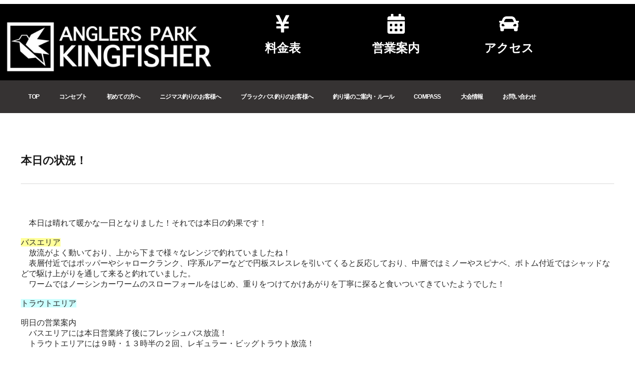

--- FILE ---
content_type: text/html; charset=UTF-8
request_url: https://kingfisher-tochigi.com/blog/%E6%9C%AC%E6%97%A5%E3%81%AE%E7%8A%B6%E6%B3%81%EF%BC%81-1404.html
body_size: 30589
content:
<!DOCTYPE html><html dir="ltr" lang="ja" prefix="og: https://ogp.me/ns#"><head><meta charset="UTF-8"><meta name="viewport" content="width=device-width, initial-scale=1.0, viewport-fit=cover" /><title> 本日の状況！ - 栃木県大田原市のトラウトとブラックバスの管理釣り場のアングラーズパーク キングフィッシャー公式ホームページ。豊富な湧き水で年間を通して水温が安定。オールシーズン釣りが楽しめる。</title><style>img:is([sizes="auto" i],[sizes^="auto," i]){contain-intrinsic-size:3000px 1500px}</style><meta name="description" content="本日は晴れて暖かな一日となりました！それでは本日の釣果です！ バスエリア 放流がよく動いており、上から下ま" /><meta name="robots" content="max-image-preview:large" /><meta name="author" content="kingfisher-tochigi"/><meta name="google-site-verification" content="RKeuPbXGg4IOiAEe6vhxNz902oH3RQWkKJu7vX5Y3Qc" /><link rel="canonical" href="https://kingfisher-tochigi.com/blog/%e6%9c%ac%e6%97%a5%e3%81%ae%e7%8a%b6%e6%b3%81%ef%bc%81-1404.html" /><meta name="generator" content="All in One SEO (AIOSEO) 4.9.2" /><meta property="og:locale" content="ja_JP" /><meta property="og:site_name" content="栃木県大田原市のトラウトとブラックバスの管理釣り場のアングラーズパーク キングフィッシャー公式ホームページ。豊富な湧き水で年間を通して水温が安定。オールシーズン釣りが楽しめる。 - アングラーズパークキングフィッシャーの公式ホームページです。栃木県大田原市のトラウト（ニジマス）とブラックバスの管理釣り場。屋根付きバーベキューハウスあり。大会情報掲載。釣りイベントも多く開催。" /><meta property="og:type" content="article" /><meta property="og:title" content="本日の状況！ - 栃木県大田原市のトラウトとブラックバスの管理釣り場のアングラーズパーク キングフィッシャー公式ホームページ。豊富な湧き水で年間を通して水温が安定。オールシーズン釣りが楽しめる。" /><meta property="og:description" content="本日は晴れて暖かな一日となりました！それでは本日の釣果です！ バスエリア 放流がよく動いており、上から下ま" /><meta property="og:url" content="https://kingfisher-tochigi.com/blog/%e6%9c%ac%e6%97%a5%e3%81%ae%e7%8a%b6%e6%b3%81%ef%bc%81-1404.html" /><meta property="og:image" content="https://kingfisher-tochigi.com/wordpress/wp-content/uploads/2024/01/KING-of-Fishers-4.png" /><meta property="og:image:secure_url" content="https://kingfisher-tochigi.com/wordpress/wp-content/uploads/2024/01/KING-of-Fishers-4.png" /><meta property="og:image:width" content="500" /><meta property="og:image:height" content="500" /><meta property="article:published_time" content="2022-11-12T07:20:54+00:00" /><meta property="article:modified_time" content="2022-11-12T07:20:54+00:00" /><meta property="article:publisher" content="https://www.facebook.com/kingfishertochigi" /><meta name="twitter:card" content="summary_large_image" /><meta name="twitter:site" content="@kingfisher1091" /><meta name="twitter:title" content="本日の状況！ - 栃木県大田原市のトラウトとブラックバスの管理釣り場のアングラーズパーク キングフィッシャー公式ホームページ。豊富な湧き水で年間を通して水温が安定。オールシーズン釣りが楽しめる。" /><meta name="twitter:description" content="本日は晴れて暖かな一日となりました！それでは本日の釣果です！ バスエリア 放流がよく動いており、上から下ま" /><meta name="twitter:creator" content="@kingfisher1091" /><meta name="twitter:image" content="https://kingfisher-tochigi.com/wordpress/wp-content/uploads/2024/01/KING-of-Fishers-4.png" /> <script type="application/ld+json" class="aioseo-schema">{"@context":"https:\/\/schema.org","@graph":[{"@type":"BlogPosting","@id":"https:\/\/kingfisher-tochigi.com\/blog\/%e6%9c%ac%e6%97%a5%e3%81%ae%e7%8a%b6%e6%b3%81%ef%bc%81-1404.html#blogposting","name":"\u672c\u65e5\u306e\u72b6\u6cc1\uff01 - \u6803\u6728\u770c\u5927\u7530\u539f\u5e02\u306e\u30c8\u30e9\u30a6\u30c8\u3068\u30d6\u30e9\u30c3\u30af\u30d0\u30b9\u306e\u7ba1\u7406\u91e3\u308a\u5834\u306e\u30a2\u30f3\u30b0\u30e9\u30fc\u30ba\u30d1\u30fc\u30af \u30ad\u30f3\u30b0\u30d5\u30a3\u30c3\u30b7\u30e3\u30fc\u516c\u5f0f\u30db\u30fc\u30e0\u30da\u30fc\u30b8\u3002\u8c4a\u5bcc\u306a\u6e67\u304d\u6c34\u3067\u5e74\u9593\u3092\u901a\u3057\u3066\u6c34\u6e29\u304c\u5b89\u5b9a\u3002\u30aa\u30fc\u30eb\u30b7\u30fc\u30ba\u30f3\u91e3\u308a\u304c\u697d\u3057\u3081\u308b\u3002","headline":"\u672c\u65e5\u306e\u72b6\u6cc1\uff01","author":{"@id":"https:\/\/kingfisher-tochigi.com\/author\/kingfisher-tochigi#author"},"publisher":{"@id":"https:\/\/kingfisher-tochigi.com\/#organization"},"image":{"@type":"ImageObject","url":"https:\/\/kingfisher-tochigi.com\/wordpress\/wp-content\/uploads\/2024\/01\/KING-of-Fishers-4.png","@id":"https:\/\/kingfisher-tochigi.com\/#articleImage","width":500,"height":500,"caption":"\u30a2\u30a4\u30ad\u30e3\u30c3\u30c1"},"datePublished":"2022-11-12T16:20:54+09:00","dateModified":"2022-11-12T16:20:54+09:00","inLanguage":"ja","mainEntityOfPage":{"@id":"https:\/\/kingfisher-tochigi.com\/blog\/%e6%9c%ac%e6%97%a5%e3%81%ae%e7%8a%b6%e6%b3%81%ef%bc%81-1404.html#webpage"},"isPartOf":{"@id":"https:\/\/kingfisher-tochigi.com\/blog\/%e6%9c%ac%e6%97%a5%e3%81%ae%e7%8a%b6%e6%b3%81%ef%bc%81-1404.html#webpage"},"articleSection":"\u30d6\u30ed\u30b0"},{"@type":"BreadcrumbList","@id":"https:\/\/kingfisher-tochigi.com\/blog\/%e6%9c%ac%e6%97%a5%e3%81%ae%e7%8a%b6%e6%b3%81%ef%bc%81-1404.html#breadcrumblist","itemListElement":[{"@type":"ListItem","@id":"https:\/\/kingfisher-tochigi.com#listItem","position":1,"name":"\u5bb6","item":"https:\/\/kingfisher-tochigi.com","nextItem":{"@type":"ListItem","@id":"https:\/\/kingfisher-tochigi.com\/.\/blog#listItem","name":"\u30d6\u30ed\u30b0"}},{"@type":"ListItem","@id":"https:\/\/kingfisher-tochigi.com\/.\/blog#listItem","position":2,"name":"\u30d6\u30ed\u30b0","item":"https:\/\/kingfisher-tochigi.com\/.\/blog","nextItem":{"@type":"ListItem","@id":"https:\/\/kingfisher-tochigi.com\/blog\/%e6%9c%ac%e6%97%a5%e3%81%ae%e7%8a%b6%e6%b3%81%ef%bc%81-1404.html#listItem","name":"\u672c\u65e5\u306e\u72b6\u6cc1\uff01"},"previousItem":{"@type":"ListItem","@id":"https:\/\/kingfisher-tochigi.com#listItem","name":"\u5bb6"}},{"@type":"ListItem","@id":"https:\/\/kingfisher-tochigi.com\/blog\/%e6%9c%ac%e6%97%a5%e3%81%ae%e7%8a%b6%e6%b3%81%ef%bc%81-1404.html#listItem","position":3,"name":"\u672c\u65e5\u306e\u72b6\u6cc1\uff01","previousItem":{"@type":"ListItem","@id":"https:\/\/kingfisher-tochigi.com\/.\/blog#listItem","name":"\u30d6\u30ed\u30b0"}}]},{"@type":"Organization","@id":"https:\/\/kingfisher-tochigi.com\/#organization","name":"\u30a2\u30f3\u30b0\u30e9\u30fc\u30ba\u30d1\u30fc\u30af\u30ad\u30f3\u30b0\u30d5\u30a3\u30c3\u30b7\u30e3\u30fc\u306e\u516c\u5f0f\u30db\u30fc\u30e0\u30da\u30fc\u30b8\u3067\u3059\u3002\u6803\u6728\u770c\u5927\u7530\u539f\u5e02\u306e\u30c8\u30e9\u30a6\u30c8\uff08\u30cb\u30b8\u30de\u30b9\uff09\u3068\u30d6\u30e9\u30c3\u30af\u30d0\u30b9\u306e\u7ba1\u7406\u91e3\u308a\u5834\u3002\u5c4b\u6839\u4ed8\u304d\u30d0\u30fc\u30d9\u30ad\u30e5\u30fc\u30cf\u30a6\u30b9\u3042\u308a\u3002\u5927\u4f1a\u60c5\u5831\u63b2\u8f09\u3002\u91e3\u308a\u30a4\u30d9\u30f3\u30c8\u3082\u591a\u304f\u958b\u50ac\u3002 \u6803\u6728\u770c\u5927\u7530\u539f\u5e02\u306e\u30c8\u30e9\u30a6\u30c8\u3068\u30d6\u30e9\u30c3\u30af\u30d0\u30b9\u306e\u7ba1\u7406\u91e3\u308a\u5834\u306e\u30a2\u30f3\u30b0\u30e9\u30fc\u30ba\u30d1\u30fc\u30af \u30ad\u30f3\u30b0\u30d5\u30a3\u30c3\u30b7\u30e3\u30fc\u516c\u5f0f\u30db\u30fc\u30e0\u30da\u30fc\u30b8\u3002\u8c4a\u5bcc\u306a\u6e67\u304d\u6c34\u3067\u5e74\u9593\u3092\u901a\u3057\u3066\u6c34\u6e29\u304c\u5b89\u5b9a\u3002\u30aa\u30fc\u30eb\u30b7\u30fc\u30ba\u30f3\u91e3\u308a\u304c\u697d\u3057\u3081\u308b\u3002","description":"\u30a2\u30f3\u30b0\u30e9\u30fc\u30ba\u30d1\u30fc\u30af\u30ad\u30f3\u30b0\u30d5\u30a3\u30c3\u30b7\u30e3\u30fc\u306e\u516c\u5f0f\u30db\u30fc\u30e0\u30da\u30fc\u30b8\u3067\u3059\u3002\u6803\u6728\u770c\u5927\u7530\u539f\u5e02\u306e\u30c8\u30e9\u30a6\u30c8\uff08\u30cb\u30b8\u30de\u30b9\uff09\u3068\u30d6\u30e9\u30c3\u30af\u30d0\u30b9\u306e\u7ba1\u7406\u91e3\u308a\u5834\u3002\u5c4b\u6839\u4ed8\u304d\u30d0\u30fc\u30d9\u30ad\u30e5\u30fc\u30cf\u30a6\u30b9\u3042\u308a\u3002\u5927\u4f1a\u60c5\u5831\u63b2\u8f09\u3002\u91e3\u308a\u30a4\u30d9\u30f3\u30c8\u3082\u591a\u304f\u958b\u50ac\u3002","url":"https:\/\/kingfisher-tochigi.com\/","telephone":"+81287231253","logo":{"@type":"ImageObject","url":"https:\/\/kingfisher-tochigi.com\/wordpress\/wp-content\/uploads\/2024\/01\/KING-of-Fishers-4.png","@id":"https:\/\/kingfisher-tochigi.com\/blog\/%e6%9c%ac%e6%97%a5%e3%81%ae%e7%8a%b6%e6%b3%81%ef%bc%81-1404.html\/#organizationLogo","width":500,"height":500,"caption":"\u30a2\u30a4\u30ad\u30e3\u30c3\u30c1"},"image":{"@id":"https:\/\/kingfisher-tochigi.com\/blog\/%e6%9c%ac%e6%97%a5%e3%81%ae%e7%8a%b6%e6%b3%81%ef%bc%81-1404.html\/#organizationLogo"},"sameAs":["https:\/\/www.facebook.com\/kingfishertochigi","https:\/\/x.com\/kingfisher1091","https:\/\/www.instagram.com\/anglerspark_kingfisher\/?hl=ja","https:\/\/www.youtube.com\/channel\/UCiAhyvNl2CL0es0-_wTeoJw"]},{"@type":"Person","@id":"https:\/\/kingfisher-tochigi.com\/author\/kingfisher-tochigi#author","url":"https:\/\/kingfisher-tochigi.com\/author\/kingfisher-tochigi","name":"kingfisher-tochigi","image":{"@type":"ImageObject","@id":"https:\/\/kingfisher-tochigi.com\/blog\/%e6%9c%ac%e6%97%a5%e3%81%ae%e7%8a%b6%e6%b3%81%ef%bc%81-1404.html#authorImage","url":"https:\/\/secure.gravatar.com\/avatar\/2c1ebb561a8d6b17e0f8de4f19d91ed8?s=96&d=mm&r=g","width":96,"height":96,"caption":"kingfisher-tochigi"}},{"@type":"WebPage","@id":"https:\/\/kingfisher-tochigi.com\/blog\/%e6%9c%ac%e6%97%a5%e3%81%ae%e7%8a%b6%e6%b3%81%ef%bc%81-1404.html#webpage","url":"https:\/\/kingfisher-tochigi.com\/blog\/%e6%9c%ac%e6%97%a5%e3%81%ae%e7%8a%b6%e6%b3%81%ef%bc%81-1404.html","name":"\u672c\u65e5\u306e\u72b6\u6cc1\uff01 - \u6803\u6728\u770c\u5927\u7530\u539f\u5e02\u306e\u30c8\u30e9\u30a6\u30c8\u3068\u30d6\u30e9\u30c3\u30af\u30d0\u30b9\u306e\u7ba1\u7406\u91e3\u308a\u5834\u306e\u30a2\u30f3\u30b0\u30e9\u30fc\u30ba\u30d1\u30fc\u30af \u30ad\u30f3\u30b0\u30d5\u30a3\u30c3\u30b7\u30e3\u30fc\u516c\u5f0f\u30db\u30fc\u30e0\u30da\u30fc\u30b8\u3002\u8c4a\u5bcc\u306a\u6e67\u304d\u6c34\u3067\u5e74\u9593\u3092\u901a\u3057\u3066\u6c34\u6e29\u304c\u5b89\u5b9a\u3002\u30aa\u30fc\u30eb\u30b7\u30fc\u30ba\u30f3\u91e3\u308a\u304c\u697d\u3057\u3081\u308b\u3002","description":"\u672c\u65e5\u306f\u6674\u308c\u3066\u6696\u304b\u306a\u4e00\u65e5\u3068\u306a\u308a\u307e\u3057\u305f\uff01\u305d\u308c\u3067\u306f\u672c\u65e5\u306e\u91e3\u679c\u3067\u3059\uff01 \u30d0\u30b9\u30a8\u30ea\u30a2 \u653e\u6d41\u304c\u3088\u304f\u52d5\u3044\u3066\u304a\u308a\u3001\u4e0a\u304b\u3089\u4e0b\u307e","inLanguage":"ja","isPartOf":{"@id":"https:\/\/kingfisher-tochigi.com\/#website"},"breadcrumb":{"@id":"https:\/\/kingfisher-tochigi.com\/blog\/%e6%9c%ac%e6%97%a5%e3%81%ae%e7%8a%b6%e6%b3%81%ef%bc%81-1404.html#breadcrumblist"},"author":{"@id":"https:\/\/kingfisher-tochigi.com\/author\/kingfisher-tochigi#author"},"creator":{"@id":"https:\/\/kingfisher-tochigi.com\/author\/kingfisher-tochigi#author"},"datePublished":"2022-11-12T16:20:54+09:00","dateModified":"2022-11-12T16:20:54+09:00"},{"@type":"WebSite","@id":"https:\/\/kingfisher-tochigi.com\/#website","url":"https:\/\/kingfisher-tochigi.com\/","name":"\u6803\u6728\u770c\u5927\u7530\u539f\u5e02\u306e\u30c8\u30e9\u30a6\u30c8\u3068\u30d6\u30e9\u30c3\u30af\u30d0\u30b9\u306e\u7ba1\u7406\u91e3\u308a\u5834\u306e\u30a2\u30f3\u30b0\u30e9\u30fc\u30ba\u30d1\u30fc\u30af \u30ad\u30f3\u30b0\u30d5\u30a3\u30c3\u30b7\u30e3\u30fc\u516c\u5f0f\u30db\u30fc\u30e0\u30da\u30fc\u30b8\u3002\u8c4a\u5bcc\u306a\u6e67\u304d\u6c34\u3067\u5e74\u9593\u3092\u901a\u3057\u3066\u6c34\u6e29\u304c\u5b89\u5b9a\u3002\u30aa\u30fc\u30eb\u30b7\u30fc\u30ba\u30f3\u91e3\u308a\u304c\u697d\u3057\u3081\u308b\u3002","description":"\u30a2\u30f3\u30b0\u30e9\u30fc\u30ba\u30d1\u30fc\u30af\u30ad\u30f3\u30b0\u30d5\u30a3\u30c3\u30b7\u30e3\u30fc\u306e\u516c\u5f0f\u30db\u30fc\u30e0\u30da\u30fc\u30b8\u3067\u3059\u3002\u6803\u6728\u770c\u5927\u7530\u539f\u5e02\u306e\u30c8\u30e9\u30a6\u30c8\uff08\u30cb\u30b8\u30de\u30b9\uff09\u3068\u30d6\u30e9\u30c3\u30af\u30d0\u30b9\u306e\u7ba1\u7406\u91e3\u308a\u5834\u3002\u5c4b\u6839\u4ed8\u304d\u30d0\u30fc\u30d9\u30ad\u30e5\u30fc\u30cf\u30a6\u30b9\u3042\u308a\u3002\u5927\u4f1a\u60c5\u5831\u63b2\u8f09\u3002\u91e3\u308a\u30a4\u30d9\u30f3\u30c8\u3082\u591a\u304f\u958b\u50ac\u3002","inLanguage":"ja","publisher":{"@id":"https:\/\/kingfisher-tochigi.com\/#organization"}}]}</script>    <script data-cfasync="false" data-pagespeed-no-defer>var gtm4wp_datalayer_name = "dataLayer";
	var dataLayer = dataLayer || [];</script> <link rel='stylesheet' id='sbi_styles-css' href='https://kingfisher-tochigi.com/wordpress/wp-content/plugins/instagram-feed/css/sbi-styles.min.css?ver=6.10.0' type='text/css' media='all' /><link rel='stylesheet' id='anwp-pg-styles-css' href='https://kingfisher-tochigi.com/wordpress/wp-content/plugins/anwp-post-grid-for-elementor/public/css/styles.min.css?ver=1.3.3' type='text/css' media='all' /><link rel='stylesheet' id='wp-block-library-css' href='https://kingfisher-tochigi.com/wordpress/wp-includes/css/dist/block-library/style.min.css?ver=6.7.4' type='text/css' media='all' /><link rel='stylesheet' id='aioseo/css/src/vue/standalone/blocks/table-of-contents/global.scss-css' href='https://kingfisher-tochigi.com/wordpress/wp-content/cache/autoptimize/css/autoptimize_single_8aeaa129c1f80e6e5dbaa329351d1482.css?ver=4.9.2' type='text/css' media='all' /><style id='classic-theme-styles-inline-css' type='text/css'>/*! This file is auto-generated */
.wp-block-button__link{color:#fff;background-color:#32373c;border-radius:9999px;box-shadow:none;text-decoration:none;padding:calc(.667em + 2px) calc(1.333em + 2px);font-size:1.125em}.wp-block-file__button{background:#32373c;color:#fff;text-decoration:none}</style><style id='global-styles-inline-css' type='text/css'>:root{--wp--preset--aspect-ratio--square:1;--wp--preset--aspect-ratio--4-3:4/3;--wp--preset--aspect-ratio--3-4:3/4;--wp--preset--aspect-ratio--3-2:3/2;--wp--preset--aspect-ratio--2-3:2/3;--wp--preset--aspect-ratio--16-9:16/9;--wp--preset--aspect-ratio--9-16:9/16;--wp--preset--color--black:#000;--wp--preset--color--cyan-bluish-gray:#abb8c3;--wp--preset--color--white:#fff;--wp--preset--color--pale-pink:#f78da7;--wp--preset--color--vivid-red:#cf2e2e;--wp--preset--color--luminous-vivid-orange:#ff6900;--wp--preset--color--luminous-vivid-amber:#fcb900;--wp--preset--color--light-green-cyan:#7bdcb5;--wp--preset--color--vivid-green-cyan:#00d084;--wp--preset--color--pale-cyan-blue:#8ed1fc;--wp--preset--color--vivid-cyan-blue:#0693e3;--wp--preset--color--vivid-purple:#9b51e0;--wp--preset--gradient--vivid-cyan-blue-to-vivid-purple:linear-gradient(135deg,rgba(6,147,227,1) 0%,#9b51e0 100%);--wp--preset--gradient--light-green-cyan-to-vivid-green-cyan:linear-gradient(135deg,#7adcb4 0%,#00d082 100%);--wp--preset--gradient--luminous-vivid-amber-to-luminous-vivid-orange:linear-gradient(135deg,rgba(252,185,0,1) 0%,rgba(255,105,0,1) 100%);--wp--preset--gradient--luminous-vivid-orange-to-vivid-red:linear-gradient(135deg,rgba(255,105,0,1) 0%,#cf2e2e 100%);--wp--preset--gradient--very-light-gray-to-cyan-bluish-gray:linear-gradient(135deg,#eee 0%,#a9b8c3 100%);--wp--preset--gradient--cool-to-warm-spectrum:linear-gradient(135deg,#4aeadc 0%,#9778d1 20%,#cf2aba 40%,#ee2c82 60%,#fb6962 80%,#fef84c 100%);--wp--preset--gradient--blush-light-purple:linear-gradient(135deg,#ffceec 0%,#9896f0 100%);--wp--preset--gradient--blush-bordeaux:linear-gradient(135deg,#fecda5 0%,#fe2d2d 50%,#6b003e 100%);--wp--preset--gradient--luminous-dusk:linear-gradient(135deg,#ffcb70 0%,#c751c0 50%,#4158d0 100%);--wp--preset--gradient--pale-ocean:linear-gradient(135deg,#fff5cb 0%,#b6e3d4 50%,#33a7b5 100%);--wp--preset--gradient--electric-grass:linear-gradient(135deg,#caf880 0%,#71ce7e 100%);--wp--preset--gradient--midnight:linear-gradient(135deg,#020381 0%,#2874fc 100%);--wp--preset--font-size--small:13px;--wp--preset--font-size--medium:20px;--wp--preset--font-size--large:36px;--wp--preset--font-size--x-large:42px;--wp--preset--spacing--20:.44rem;--wp--preset--spacing--30:.67rem;--wp--preset--spacing--40:1rem;--wp--preset--spacing--50:1.5rem;--wp--preset--spacing--60:2.25rem;--wp--preset--spacing--70:3.38rem;--wp--preset--spacing--80:5.06rem;--wp--preset--shadow--natural:6px 6px 9px rgba(0,0,0,.2);--wp--preset--shadow--deep:12px 12px 50px rgba(0,0,0,.4);--wp--preset--shadow--sharp:6px 6px 0px rgba(0,0,0,.2);--wp--preset--shadow--outlined:6px 6px 0px -3px rgba(255,255,255,1),6px 6px rgba(0,0,0,1);--wp--preset--shadow--crisp:6px 6px 0px rgba(0,0,0,1)}:where(.is-layout-flex){gap:.5em}:where(.is-layout-grid){gap:.5em}body .is-layout-flex{display:flex}.is-layout-flex{flex-wrap:wrap;align-items:center}.is-layout-flex>:is(*,div){margin:0}body .is-layout-grid{display:grid}.is-layout-grid>:is(*,div){margin:0}:where(.wp-block-columns.is-layout-flex){gap:2em}:where(.wp-block-columns.is-layout-grid){gap:2em}:where(.wp-block-post-template.is-layout-flex){gap:1.25em}:where(.wp-block-post-template.is-layout-grid){gap:1.25em}.has-black-color{color:var(--wp--preset--color--black) !important}.has-cyan-bluish-gray-color{color:var(--wp--preset--color--cyan-bluish-gray) !important}.has-white-color{color:var(--wp--preset--color--white) !important}.has-pale-pink-color{color:var(--wp--preset--color--pale-pink) !important}.has-vivid-red-color{color:var(--wp--preset--color--vivid-red) !important}.has-luminous-vivid-orange-color{color:var(--wp--preset--color--luminous-vivid-orange) !important}.has-luminous-vivid-amber-color{color:var(--wp--preset--color--luminous-vivid-amber) !important}.has-light-green-cyan-color{color:var(--wp--preset--color--light-green-cyan) !important}.has-vivid-green-cyan-color{color:var(--wp--preset--color--vivid-green-cyan) !important}.has-pale-cyan-blue-color{color:var(--wp--preset--color--pale-cyan-blue) !important}.has-vivid-cyan-blue-color{color:var(--wp--preset--color--vivid-cyan-blue) !important}.has-vivid-purple-color{color:var(--wp--preset--color--vivid-purple) !important}.has-black-background-color{background-color:var(--wp--preset--color--black) !important}.has-cyan-bluish-gray-background-color{background-color:var(--wp--preset--color--cyan-bluish-gray) !important}.has-white-background-color{background-color:var(--wp--preset--color--white) !important}.has-pale-pink-background-color{background-color:var(--wp--preset--color--pale-pink) !important}.has-vivid-red-background-color{background-color:var(--wp--preset--color--vivid-red) !important}.has-luminous-vivid-orange-background-color{background-color:var(--wp--preset--color--luminous-vivid-orange) !important}.has-luminous-vivid-amber-background-color{background-color:var(--wp--preset--color--luminous-vivid-amber) !important}.has-light-green-cyan-background-color{background-color:var(--wp--preset--color--light-green-cyan) !important}.has-vivid-green-cyan-background-color{background-color:var(--wp--preset--color--vivid-green-cyan) !important}.has-pale-cyan-blue-background-color{background-color:var(--wp--preset--color--pale-cyan-blue) !important}.has-vivid-cyan-blue-background-color{background-color:var(--wp--preset--color--vivid-cyan-blue) !important}.has-vivid-purple-background-color{background-color:var(--wp--preset--color--vivid-purple) !important}.has-black-border-color{border-color:var(--wp--preset--color--black) !important}.has-cyan-bluish-gray-border-color{border-color:var(--wp--preset--color--cyan-bluish-gray) !important}.has-white-border-color{border-color:var(--wp--preset--color--white) !important}.has-pale-pink-border-color{border-color:var(--wp--preset--color--pale-pink) !important}.has-vivid-red-border-color{border-color:var(--wp--preset--color--vivid-red) !important}.has-luminous-vivid-orange-border-color{border-color:var(--wp--preset--color--luminous-vivid-orange) !important}.has-luminous-vivid-amber-border-color{border-color:var(--wp--preset--color--luminous-vivid-amber) !important}.has-light-green-cyan-border-color{border-color:var(--wp--preset--color--light-green-cyan) !important}.has-vivid-green-cyan-border-color{border-color:var(--wp--preset--color--vivid-green-cyan) !important}.has-pale-cyan-blue-border-color{border-color:var(--wp--preset--color--pale-cyan-blue) !important}.has-vivid-cyan-blue-border-color{border-color:var(--wp--preset--color--vivid-cyan-blue) !important}.has-vivid-purple-border-color{border-color:var(--wp--preset--color--vivid-purple) !important}.has-vivid-cyan-blue-to-vivid-purple-gradient-background{background:var(--wp--preset--gradient--vivid-cyan-blue-to-vivid-purple) !important}.has-light-green-cyan-to-vivid-green-cyan-gradient-background{background:var(--wp--preset--gradient--light-green-cyan-to-vivid-green-cyan) !important}.has-luminous-vivid-amber-to-luminous-vivid-orange-gradient-background{background:var(--wp--preset--gradient--luminous-vivid-amber-to-luminous-vivid-orange) !important}.has-luminous-vivid-orange-to-vivid-red-gradient-background{background:var(--wp--preset--gradient--luminous-vivid-orange-to-vivid-red) !important}.has-very-light-gray-to-cyan-bluish-gray-gradient-background{background:var(--wp--preset--gradient--very-light-gray-to-cyan-bluish-gray) !important}.has-cool-to-warm-spectrum-gradient-background{background:var(--wp--preset--gradient--cool-to-warm-spectrum) !important}.has-blush-light-purple-gradient-background{background:var(--wp--preset--gradient--blush-light-purple) !important}.has-blush-bordeaux-gradient-background{background:var(--wp--preset--gradient--blush-bordeaux) !important}.has-luminous-dusk-gradient-background{background:var(--wp--preset--gradient--luminous-dusk) !important}.has-pale-ocean-gradient-background{background:var(--wp--preset--gradient--pale-ocean) !important}.has-electric-grass-gradient-background{background:var(--wp--preset--gradient--electric-grass) !important}.has-midnight-gradient-background{background:var(--wp--preset--gradient--midnight) !important}.has-small-font-size{font-size:var(--wp--preset--font-size--small) !important}.has-medium-font-size{font-size:var(--wp--preset--font-size--medium) !important}.has-large-font-size{font-size:var(--wp--preset--font-size--large) !important}.has-x-large-font-size{font-size:var(--wp--preset--font-size--x-large) !important}:where(.wp-block-post-template.is-layout-flex){gap:1.25em}:where(.wp-block-post-template.is-layout-grid){gap:1.25em}:where(.wp-block-columns.is-layout-flex){gap:2em}:where(.wp-block-columns.is-layout-grid){gap:2em}:root :where(.wp-block-pullquote){font-size:1.5em;line-height:1.6}</style><link rel='stylesheet' id='contact-form-7-css' href='https://kingfisher-tochigi.com/wordpress/wp-content/cache/autoptimize/css/autoptimize_single_64ac31699f5326cb3c76122498b76f66.css?ver=6.1.4' type='text/css' media='all' /><link rel='stylesheet' id='pafe-extension-style-free-css' href='https://kingfisher-tochigi.com/wordpress/wp-content/plugins/piotnet-addons-for-elementor/assets/css/minify/extension.min.css?ver=2.4.36' type='text/css' media='all' /><link rel='stylesheet' id='responsive-lightbox-nivo_lightbox-css-css' href='https://kingfisher-tochigi.com/wordpress/wp-content/cache/autoptimize/css/autoptimize_single_675d2afa6a4b1e3d9a20d2d323dc946c.css?ver=6.7.4' type='text/css' media='all' /><link rel='stylesheet' id='responsive-lightbox-nivo_lightbox-css-d-css' href='https://kingfisher-tochigi.com/wordpress/wp-content/cache/autoptimize/css/autoptimize_single_fe333f7511162df9f83a7aaddcfc70eb.css?ver=6.7.4' type='text/css' media='all' /><link rel='stylesheet' id='elementor-frontend-css' href='https://kingfisher-tochigi.com/wordpress/wp-content/plugins/elementor/assets/css/frontend.min.css?ver=3.34.0' type='text/css' media='all' /><style id='elementor-frontend-inline-css' type='text/css'>@-webkit-keyframes ha_fadeIn{0%{opacity:0}to{opacity:1}}@keyframes ha_fadeIn{0%{opacity:0}to{opacity:1}}@-webkit-keyframes ha_zoomIn{0%{opacity:0;-webkit-transform:scale3d(.3,.3,.3);transform:scale3d(.3,.3,.3)}50%{opacity:1}}@keyframes ha_zoomIn{0%{opacity:0;-webkit-transform:scale3d(.3,.3,.3);transform:scale3d(.3,.3,.3)}50%{opacity:1}}@-webkit-keyframes ha_rollIn{0%{opacity:0;-webkit-transform:translate3d(-100%,0,0) rotate3d(0,0,1,-120deg);transform:translate3d(-100%,0,0) rotate3d(0,0,1,-120deg)}to{opacity:1}}@keyframes ha_rollIn{0%{opacity:0;-webkit-transform:translate3d(-100%,0,0) rotate3d(0,0,1,-120deg);transform:translate3d(-100%,0,0) rotate3d(0,0,1,-120deg)}to{opacity:1}}@-webkit-keyframes ha_bounce{0%,20%,53%,to{-webkit-animation-timing-function:cubic-bezier(.215,.61,.355,1);animation-timing-function:cubic-bezier(.215,.61,.355,1)}40%,43%{-webkit-transform:translate3d(0,-30px,0) scaleY(1.1);transform:translate3d(0,-30px,0) scaleY(1.1);-webkit-animation-timing-function:cubic-bezier(.755,.05,.855,.06);animation-timing-function:cubic-bezier(.755,.05,.855,.06)}70%{-webkit-transform:translate3d(0,-15px,0) scaleY(1.05);transform:translate3d(0,-15px,0) scaleY(1.05);-webkit-animation-timing-function:cubic-bezier(.755,.05,.855,.06);animation-timing-function:cubic-bezier(.755,.05,.855,.06)}80%{-webkit-transition-timing-function:cubic-bezier(.215,.61,.355,1);transition-timing-function:cubic-bezier(.215,.61,.355,1);-webkit-transform:translate3d(0,0,0) scaleY(.95);transform:translate3d(0,0,0) scaleY(.95)}90%{-webkit-transform:translate3d(0,-4px,0) scaleY(1.02);transform:translate3d(0,-4px,0) scaleY(1.02)}}@keyframes ha_bounce{0%,20%,53%,to{-webkit-animation-timing-function:cubic-bezier(.215,.61,.355,1);animation-timing-function:cubic-bezier(.215,.61,.355,1)}40%,43%{-webkit-transform:translate3d(0,-30px,0) scaleY(1.1);transform:translate3d(0,-30px,0) scaleY(1.1);-webkit-animation-timing-function:cubic-bezier(.755,.05,.855,.06);animation-timing-function:cubic-bezier(.755,.05,.855,.06)}70%{-webkit-transform:translate3d(0,-15px,0) scaleY(1.05);transform:translate3d(0,-15px,0) scaleY(1.05);-webkit-animation-timing-function:cubic-bezier(.755,.05,.855,.06);animation-timing-function:cubic-bezier(.755,.05,.855,.06)}80%{-webkit-transition-timing-function:cubic-bezier(.215,.61,.355,1);transition-timing-function:cubic-bezier(.215,.61,.355,1);-webkit-transform:translate3d(0,0,0) scaleY(.95);transform:translate3d(0,0,0) scaleY(.95)}90%{-webkit-transform:translate3d(0,-4px,0) scaleY(1.02);transform:translate3d(0,-4px,0) scaleY(1.02)}}@-webkit-keyframes ha_bounceIn{0%,20%,40%,60%,80%,to{-webkit-animation-timing-function:cubic-bezier(.215,.61,.355,1);animation-timing-function:cubic-bezier(.215,.61,.355,1)}0%{opacity:0;-webkit-transform:scale3d(.3,.3,.3);transform:scale3d(.3,.3,.3)}20%{-webkit-transform:scale3d(1.1,1.1,1.1);transform:scale3d(1.1,1.1,1.1)}40%{-webkit-transform:scale3d(.9,.9,.9);transform:scale3d(.9,.9,.9)}60%{opacity:1;-webkit-transform:scale3d(1.03,1.03,1.03);transform:scale3d(1.03,1.03,1.03)}80%{-webkit-transform:scale3d(.97,.97,.97);transform:scale3d(.97,.97,.97)}to{opacity:1}}@keyframes ha_bounceIn{0%,20%,40%,60%,80%,to{-webkit-animation-timing-function:cubic-bezier(.215,.61,.355,1);animation-timing-function:cubic-bezier(.215,.61,.355,1)}0%{opacity:0;-webkit-transform:scale3d(.3,.3,.3);transform:scale3d(.3,.3,.3)}20%{-webkit-transform:scale3d(1.1,1.1,1.1);transform:scale3d(1.1,1.1,1.1)}40%{-webkit-transform:scale3d(.9,.9,.9);transform:scale3d(.9,.9,.9)}60%{opacity:1;-webkit-transform:scale3d(1.03,1.03,1.03);transform:scale3d(1.03,1.03,1.03)}80%{-webkit-transform:scale3d(.97,.97,.97);transform:scale3d(.97,.97,.97)}to{opacity:1}}@-webkit-keyframes ha_flipInX{0%{opacity:0;-webkit-transform:perspective(400px) rotate3d(1,0,0,90deg);transform:perspective(400px) rotate3d(1,0,0,90deg);-webkit-animation-timing-function:ease-in;animation-timing-function:ease-in}40%{-webkit-transform:perspective(400px) rotate3d(1,0,0,-20deg);transform:perspective(400px) rotate3d(1,0,0,-20deg);-webkit-animation-timing-function:ease-in;animation-timing-function:ease-in}60%{opacity:1;-webkit-transform:perspective(400px) rotate3d(1,0,0,10deg);transform:perspective(400px) rotate3d(1,0,0,10deg)}80%{-webkit-transform:perspective(400px) rotate3d(1,0,0,-5deg);transform:perspective(400px) rotate3d(1,0,0,-5deg)}}@keyframes ha_flipInX{0%{opacity:0;-webkit-transform:perspective(400px) rotate3d(1,0,0,90deg);transform:perspective(400px) rotate3d(1,0,0,90deg);-webkit-animation-timing-function:ease-in;animation-timing-function:ease-in}40%{-webkit-transform:perspective(400px) rotate3d(1,0,0,-20deg);transform:perspective(400px) rotate3d(1,0,0,-20deg);-webkit-animation-timing-function:ease-in;animation-timing-function:ease-in}60%{opacity:1;-webkit-transform:perspective(400px) rotate3d(1,0,0,10deg);transform:perspective(400px) rotate3d(1,0,0,10deg)}80%{-webkit-transform:perspective(400px) rotate3d(1,0,0,-5deg);transform:perspective(400px) rotate3d(1,0,0,-5deg)}}@-webkit-keyframes ha_flipInY{0%{opacity:0;-webkit-transform:perspective(400px) rotate3d(0,1,0,90deg);transform:perspective(400px) rotate3d(0,1,0,90deg);-webkit-animation-timing-function:ease-in;animation-timing-function:ease-in}40%{-webkit-transform:perspective(400px) rotate3d(0,1,0,-20deg);transform:perspective(400px) rotate3d(0,1,0,-20deg);-webkit-animation-timing-function:ease-in;animation-timing-function:ease-in}60%{opacity:1;-webkit-transform:perspective(400px) rotate3d(0,1,0,10deg);transform:perspective(400px) rotate3d(0,1,0,10deg)}80%{-webkit-transform:perspective(400px) rotate3d(0,1,0,-5deg);transform:perspective(400px) rotate3d(0,1,0,-5deg)}}@keyframes ha_flipInY{0%{opacity:0;-webkit-transform:perspective(400px) rotate3d(0,1,0,90deg);transform:perspective(400px) rotate3d(0,1,0,90deg);-webkit-animation-timing-function:ease-in;animation-timing-function:ease-in}40%{-webkit-transform:perspective(400px) rotate3d(0,1,0,-20deg);transform:perspective(400px) rotate3d(0,1,0,-20deg);-webkit-animation-timing-function:ease-in;animation-timing-function:ease-in}60%{opacity:1;-webkit-transform:perspective(400px) rotate3d(0,1,0,10deg);transform:perspective(400px) rotate3d(0,1,0,10deg)}80%{-webkit-transform:perspective(400px) rotate3d(0,1,0,-5deg);transform:perspective(400px) rotate3d(0,1,0,-5deg)}}@-webkit-keyframes ha_swing{20%{-webkit-transform:rotate3d(0,0,1,15deg);transform:rotate3d(0,0,1,15deg)}40%{-webkit-transform:rotate3d(0,0,1,-10deg);transform:rotate3d(0,0,1,-10deg)}60%{-webkit-transform:rotate3d(0,0,1,5deg);transform:rotate3d(0,0,1,5deg)}80%{-webkit-transform:rotate3d(0,0,1,-5deg);transform:rotate3d(0,0,1,-5deg)}}@keyframes ha_swing{20%{-webkit-transform:rotate3d(0,0,1,15deg);transform:rotate3d(0,0,1,15deg)}40%{-webkit-transform:rotate3d(0,0,1,-10deg);transform:rotate3d(0,0,1,-10deg)}60%{-webkit-transform:rotate3d(0,0,1,5deg);transform:rotate3d(0,0,1,5deg)}80%{-webkit-transform:rotate3d(0,0,1,-5deg);transform:rotate3d(0,0,1,-5deg)}}@-webkit-keyframes ha_slideInDown{0%{visibility:visible;-webkit-transform:translate3d(0,-100%,0);transform:translate3d(0,-100%,0)}}@keyframes ha_slideInDown{0%{visibility:visible;-webkit-transform:translate3d(0,-100%,0);transform:translate3d(0,-100%,0)}}@-webkit-keyframes ha_slideInUp{0%{visibility:visible;-webkit-transform:translate3d(0,100%,0);transform:translate3d(0,100%,0)}}@keyframes ha_slideInUp{0%{visibility:visible;-webkit-transform:translate3d(0,100%,0);transform:translate3d(0,100%,0)}}@-webkit-keyframes ha_slideInLeft{0%{visibility:visible;-webkit-transform:translate3d(-100%,0,0);transform:translate3d(-100%,0,0)}}@keyframes ha_slideInLeft{0%{visibility:visible;-webkit-transform:translate3d(-100%,0,0);transform:translate3d(-100%,0,0)}}@-webkit-keyframes ha_slideInRight{0%{visibility:visible;-webkit-transform:translate3d(100%,0,0);transform:translate3d(100%,0,0)}}@keyframes ha_slideInRight{0%{visibility:visible;-webkit-transform:translate3d(100%,0,0);transform:translate3d(100%,0,0)}}.ha_fadeIn{-webkit-animation-name:ha_fadeIn;animation-name:ha_fadeIn}.ha_zoomIn{-webkit-animation-name:ha_zoomIn;animation-name:ha_zoomIn}.ha_rollIn{-webkit-animation-name:ha_rollIn;animation-name:ha_rollIn}.ha_bounce{-webkit-transform-origin:center bottom;-ms-transform-origin:center bottom;transform-origin:center bottom;-webkit-animation-name:ha_bounce;animation-name:ha_bounce}.ha_bounceIn{-webkit-animation-name:ha_bounceIn;animation-name:ha_bounceIn;-webkit-animation-duration:.75s;-webkit-animation-duration:calc(var(--animate-duration)*.75);animation-duration:.75s;animation-duration:calc(var(--animate-duration)*.75)}.ha_flipInX,.ha_flipInY{-webkit-animation-name:ha_flipInX;animation-name:ha_flipInX;-webkit-backface-visibility:visible!important;backface-visibility:visible!important}.ha_flipInY{-webkit-animation-name:ha_flipInY;animation-name:ha_flipInY}.ha_swing{-webkit-transform-origin:top center;-ms-transform-origin:top center;transform-origin:top center;-webkit-animation-name:ha_swing;animation-name:ha_swing}.ha_slideInDown{-webkit-animation-name:ha_slideInDown;animation-name:ha_slideInDown}.ha_slideInUp{-webkit-animation-name:ha_slideInUp;animation-name:ha_slideInUp}.ha_slideInLeft{-webkit-animation-name:ha_slideInLeft;animation-name:ha_slideInLeft}.ha_slideInRight{-webkit-animation-name:ha_slideInRight;animation-name:ha_slideInRight}.ha-css-transform-yes{-webkit-transition-duration:var(--ha-tfx-transition-duration,.2s);transition-duration:var(--ha-tfx-transition-duration,.2s);-webkit-transition-property:-webkit-transform;transition-property:transform;transition-property:transform,-webkit-transform;-webkit-transform:translate(var(--ha-tfx-translate-x,0),var(--ha-tfx-translate-y,0)) scale(var(--ha-tfx-scale-x,1),var(--ha-tfx-scale-y,1)) skew(var(--ha-tfx-skew-x,0),var(--ha-tfx-skew-y,0)) rotateX(var(--ha-tfx-rotate-x,0)) rotateY(var(--ha-tfx-rotate-y,0)) rotateZ(var(--ha-tfx-rotate-z,0));transform:translate(var(--ha-tfx-translate-x,0),var(--ha-tfx-translate-y,0)) scale(var(--ha-tfx-scale-x,1),var(--ha-tfx-scale-y,1)) skew(var(--ha-tfx-skew-x,0),var(--ha-tfx-skew-y,0)) rotateX(var(--ha-tfx-rotate-x,0)) rotateY(var(--ha-tfx-rotate-y,0)) rotateZ(var(--ha-tfx-rotate-z,0))}.ha-css-transform-yes:hover{-webkit-transform:translate(var(--ha-tfx-translate-x-hover,var(--ha-tfx-translate-x,0)),var(--ha-tfx-translate-y-hover,var(--ha-tfx-translate-y,0))) scale(var(--ha-tfx-scale-x-hover,var(--ha-tfx-scale-x,1)),var(--ha-tfx-scale-y-hover,var(--ha-tfx-scale-y,1))) skew(var(--ha-tfx-skew-x-hover,var(--ha-tfx-skew-x,0)),var(--ha-tfx-skew-y-hover,var(--ha-tfx-skew-y,0))) rotateX(var(--ha-tfx-rotate-x-hover,var(--ha-tfx-rotate-x,0))) rotateY(var(--ha-tfx-rotate-y-hover,var(--ha-tfx-rotate-y,0))) rotateZ(var(--ha-tfx-rotate-z-hover,var(--ha-tfx-rotate-z,0)));transform:translate(var(--ha-tfx-translate-x-hover,var(--ha-tfx-translate-x,0)),var(--ha-tfx-translate-y-hover,var(--ha-tfx-translate-y,0))) scale(var(--ha-tfx-scale-x-hover,var(--ha-tfx-scale-x,1)),var(--ha-tfx-scale-y-hover,var(--ha-tfx-scale-y,1))) skew(var(--ha-tfx-skew-x-hover,var(--ha-tfx-skew-x,0)),var(--ha-tfx-skew-y-hover,var(--ha-tfx-skew-y,0))) rotateX(var(--ha-tfx-rotate-x-hover,var(--ha-tfx-rotate-x,0))) rotateY(var(--ha-tfx-rotate-y-hover,var(--ha-tfx-rotate-y,0))) rotateZ(var(--ha-tfx-rotate-z-hover,var(--ha-tfx-rotate-z,0)))}.happy-addon>.elementor-widget-container{word-wrap:break-word;overflow-wrap:break-word}.happy-addon>.elementor-widget-container,.happy-addon>.elementor-widget-container *{-webkit-box-sizing:border-box;box-sizing:border-box}.happy-addon:not(:has(.elementor-widget-container)),.happy-addon:not(:has(.elementor-widget-container)) *{-webkit-box-sizing:border-box;box-sizing:border-box;word-wrap:break-word;overflow-wrap:break-word}.happy-addon p:empty{display:none}.happy-addon .elementor-inline-editing{min-height:auto!important}.happy-addon-pro img{max-width:100%;height:auto;-o-object-fit:cover;object-fit:cover}.ha-screen-reader-text{position:absolute;overflow:hidden;clip:rect(1px,1px,1px,1px);margin:-1px;padding:0;width:1px;height:1px;border:0;word-wrap:normal!important;-webkit-clip-path:inset(50%);clip-path:inset(50%)}.ha-has-bg-overlay>.elementor-widget-container{position:relative;z-index:1}.ha-has-bg-overlay>.elementor-widget-container:before{position:absolute;top:0;left:0;z-index:-1;width:100%;height:100%;content:""}.ha-has-bg-overlay:not(:has(.elementor-widget-container)){position:relative;z-index:1}.ha-has-bg-overlay:not(:has(.elementor-widget-container)):before{position:absolute;top:0;left:0;z-index:-1;width:100%;height:100%;content:""}.ha-popup--is-enabled .ha-js-popup,.ha-popup--is-enabled .ha-js-popup img{cursor:-webkit-zoom-in!important;cursor:zoom-in!important}.mfp-wrap .mfp-arrow,.mfp-wrap .mfp-close{background-color:transparent}.mfp-wrap .mfp-arrow:focus,.mfp-wrap .mfp-close:focus{outline-width:thin}.ha-advanced-tooltip-enable{position:relative;cursor:pointer;--ha-tooltip-arrow-color:#000;--ha-tooltip-arrow-distance:0}.ha-advanced-tooltip-enable .ha-advanced-tooltip-content{position:absolute;z-index:999;display:none;padding:5px 0;width:120px;height:auto;border-radius:6px;background-color:#000;color:#fff;text-align:center;opacity:0}.ha-advanced-tooltip-enable .ha-advanced-tooltip-content:after{position:absolute;border-width:5px;border-style:solid;content:""}.ha-advanced-tooltip-enable .ha-advanced-tooltip-content.no-arrow:after{visibility:hidden}.ha-advanced-tooltip-enable .ha-advanced-tooltip-content.show{display:inline-block;opacity:1}.ha-advanced-tooltip-enable.ha-advanced-tooltip-top .ha-advanced-tooltip-content,body[data-elementor-device-mode=tablet] .ha-advanced-tooltip-enable.ha-advanced-tooltip-tablet-top .ha-advanced-tooltip-content{top:unset;right:0;bottom:calc(101% + var(--ha-tooltip-arrow-distance));left:0;margin:0 auto}.ha-advanced-tooltip-enable.ha-advanced-tooltip-top .ha-advanced-tooltip-content:after,body[data-elementor-device-mode=tablet] .ha-advanced-tooltip-enable.ha-advanced-tooltip-tablet-top .ha-advanced-tooltip-content:after{top:100%;right:unset;bottom:unset;left:50%;border-color:var(--ha-tooltip-arrow-color) transparent transparent transparent;-webkit-transform:translateX(-50%);-ms-transform:translateX(-50%);transform:translateX(-50%)}.ha-advanced-tooltip-enable.ha-advanced-tooltip-bottom .ha-advanced-tooltip-content,body[data-elementor-device-mode=tablet] .ha-advanced-tooltip-enable.ha-advanced-tooltip-tablet-bottom .ha-advanced-tooltip-content{top:calc(101% + var(--ha-tooltip-arrow-distance));right:0;bottom:unset;left:0;margin:0 auto}.ha-advanced-tooltip-enable.ha-advanced-tooltip-bottom .ha-advanced-tooltip-content:after,body[data-elementor-device-mode=tablet] .ha-advanced-tooltip-enable.ha-advanced-tooltip-tablet-bottom .ha-advanced-tooltip-content:after{top:unset;right:unset;bottom:100%;left:50%;border-color:transparent transparent var(--ha-tooltip-arrow-color) transparent;-webkit-transform:translateX(-50%);-ms-transform:translateX(-50%);transform:translateX(-50%)}.ha-advanced-tooltip-enable.ha-advanced-tooltip-left .ha-advanced-tooltip-content,body[data-elementor-device-mode=tablet] .ha-advanced-tooltip-enable.ha-advanced-tooltip-tablet-left .ha-advanced-tooltip-content{top:50%;right:calc(101% + var(--ha-tooltip-arrow-distance));bottom:unset;left:unset;-webkit-transform:translateY(-50%);-ms-transform:translateY(-50%);transform:translateY(-50%)}.ha-advanced-tooltip-enable.ha-advanced-tooltip-left .ha-advanced-tooltip-content:after,body[data-elementor-device-mode=tablet] .ha-advanced-tooltip-enable.ha-advanced-tooltip-tablet-left .ha-advanced-tooltip-content:after{top:50%;right:unset;bottom:unset;left:100%;border-color:transparent transparent transparent var(--ha-tooltip-arrow-color);-webkit-transform:translateY(-50%);-ms-transform:translateY(-50%);transform:translateY(-50%)}.ha-advanced-tooltip-enable.ha-advanced-tooltip-right .ha-advanced-tooltip-content,body[data-elementor-device-mode=tablet] .ha-advanced-tooltip-enable.ha-advanced-tooltip-tablet-right .ha-advanced-tooltip-content{top:50%;right:unset;bottom:unset;left:calc(101% + var(--ha-tooltip-arrow-distance));-webkit-transform:translateY(-50%);-ms-transform:translateY(-50%);transform:translateY(-50%)}.ha-advanced-tooltip-enable.ha-advanced-tooltip-right .ha-advanced-tooltip-content:after,body[data-elementor-device-mode=tablet] .ha-advanced-tooltip-enable.ha-advanced-tooltip-tablet-right .ha-advanced-tooltip-content:after{top:50%;right:100%;bottom:unset;left:unset;border-color:transparent var(--ha-tooltip-arrow-color) transparent transparent;-webkit-transform:translateY(-50%);-ms-transform:translateY(-50%);transform:translateY(-50%)}body[data-elementor-device-mode=mobile] .ha-advanced-tooltip-enable.ha-advanced-tooltip-mobile-top .ha-advanced-tooltip-content{top:unset;right:0;bottom:calc(101% + var(--ha-tooltip-arrow-distance));left:0;margin:0 auto}body[data-elementor-device-mode=mobile] .ha-advanced-tooltip-enable.ha-advanced-tooltip-mobile-top .ha-advanced-tooltip-content:after{top:100%;right:unset;bottom:unset;left:50%;border-color:var(--ha-tooltip-arrow-color) transparent transparent transparent;-webkit-transform:translateX(-50%);-ms-transform:translateX(-50%);transform:translateX(-50%)}body[data-elementor-device-mode=mobile] .ha-advanced-tooltip-enable.ha-advanced-tooltip-mobile-bottom .ha-advanced-tooltip-content{top:calc(101% + var(--ha-tooltip-arrow-distance));right:0;bottom:unset;left:0;margin:0 auto}body[data-elementor-device-mode=mobile] .ha-advanced-tooltip-enable.ha-advanced-tooltip-mobile-bottom .ha-advanced-tooltip-content:after{top:unset;right:unset;bottom:100%;left:50%;border-color:transparent transparent var(--ha-tooltip-arrow-color) transparent;-webkit-transform:translateX(-50%);-ms-transform:translateX(-50%);transform:translateX(-50%)}body[data-elementor-device-mode=mobile] .ha-advanced-tooltip-enable.ha-advanced-tooltip-mobile-left .ha-advanced-tooltip-content{top:50%;right:calc(101% + var(--ha-tooltip-arrow-distance));bottom:unset;left:unset;-webkit-transform:translateY(-50%);-ms-transform:translateY(-50%);transform:translateY(-50%)}body[data-elementor-device-mode=mobile] .ha-advanced-tooltip-enable.ha-advanced-tooltip-mobile-left .ha-advanced-tooltip-content:after{top:50%;right:unset;bottom:unset;left:100%;border-color:transparent transparent transparent var(--ha-tooltip-arrow-color);-webkit-transform:translateY(-50%);-ms-transform:translateY(-50%);transform:translateY(-50%)}body[data-elementor-device-mode=mobile] .ha-advanced-tooltip-enable.ha-advanced-tooltip-mobile-right .ha-advanced-tooltip-content{top:50%;right:unset;bottom:unset;left:calc(101% + var(--ha-tooltip-arrow-distance));-webkit-transform:translateY(-50%);-ms-transform:translateY(-50%);transform:translateY(-50%)}body[data-elementor-device-mode=mobile] .ha-advanced-tooltip-enable.ha-advanced-tooltip-mobile-right .ha-advanced-tooltip-content:after{top:50%;right:100%;bottom:unset;left:unset;border-color:transparent var(--ha-tooltip-arrow-color) transparent transparent;-webkit-transform:translateY(-50%);-ms-transform:translateY(-50%);transform:translateY(-50%)}body.elementor-editor-active .happy-addon.ha-gravityforms .gform_wrapper{display:block!important}.ha-scroll-to-top-wrap.ha-scroll-to-top-hide{display:none}.ha-scroll-to-top-wrap.edit-mode,.ha-scroll-to-top-wrap.single-page-off{display:none!important}.ha-scroll-to-top-button{position:fixed;right:15px;bottom:15px;z-index:9999;display:-webkit-box;display:-webkit-flex;display:-ms-flexbox;display:flex;-webkit-box-align:center;-webkit-align-items:center;align-items:center;-ms-flex-align:center;-webkit-box-pack:center;-ms-flex-pack:center;-webkit-justify-content:center;justify-content:center;width:50px;height:50px;border-radius:50px;background-color:#5636d1;color:#fff;text-align:center;opacity:1;cursor:pointer;-webkit-transition:all .3s;transition:all .3s}.ha-scroll-to-top-button i{color:#fff;font-size:16px}.ha-scroll-to-top-button:hover{background-color:#e2498a}</style><link rel='stylesheet' id='widget-image-css' href='https://kingfisher-tochigi.com/wordpress/wp-content/plugins/elementor/assets/css/widget-image.min.css?ver=3.34.0' type='text/css' media='all' /><link rel='stylesheet' id='widget-menu-anchor-css' href='https://kingfisher-tochigi.com/wordpress/wp-content/plugins/elementor/assets/css/widget-menu-anchor.min.css?ver=3.34.0' type='text/css' media='all' /><link rel='stylesheet' id='widget-heading-css' href='https://kingfisher-tochigi.com/wordpress/wp-content/plugins/elementor/assets/css/widget-heading.min.css?ver=3.34.0' type='text/css' media='all' /><link rel='stylesheet' id='e-sticky-css' href='https://kingfisher-tochigi.com/wordpress/wp-content/plugins/elementor-pro/assets/css/modules/sticky.min.css?ver=3.34.0' type='text/css' media='all' /><link rel='stylesheet' id='widget-nav-menu-css' href='https://kingfisher-tochigi.com/wordpress/wp-content/plugins/elementor-pro/assets/css/widget-nav-menu.min.css?ver=3.34.0' type='text/css' media='all' /><link rel='stylesheet' id='widget-spacer-css' href='https://kingfisher-tochigi.com/wordpress/wp-content/plugins/elementor/assets/css/widget-spacer.min.css?ver=3.34.0' type='text/css' media='all' /><link rel='stylesheet' id='widget-google_maps-css' href='https://kingfisher-tochigi.com/wordpress/wp-content/plugins/elementor/assets/css/widget-google_maps.min.css?ver=3.34.0' type='text/css' media='all' /><link rel='stylesheet' id='widget-divider-css' href='https://kingfisher-tochigi.com/wordpress/wp-content/plugins/elementor/assets/css/widget-divider.min.css?ver=3.34.0' type='text/css' media='all' /><link rel='stylesheet' id='elementor-icons-css' href='https://kingfisher-tochigi.com/wordpress/wp-content/plugins/elementor/assets/lib/eicons/css/elementor-icons.min.css?ver=5.45.0' type='text/css' media='all' /><link rel='stylesheet' id='elementor-post-64734-css' href='https://kingfisher-tochigi.com/wordpress/wp-content/cache/autoptimize/css/autoptimize_single_8338a63f72ec20a11b64ccbeb5e840ab.css?ver=1768675115' type='text/css' media='all' /><link rel='stylesheet' id='sbistyles-css' href='https://kingfisher-tochigi.com/wordpress/wp-content/plugins/instagram-feed/css/sbi-styles.min.css?ver=6.10.0' type='text/css' media='all' /><link rel='stylesheet' id='elementor-post-130635-css' href='https://kingfisher-tochigi.com/wordpress/wp-content/cache/autoptimize/css/autoptimize_single_f048b5c81741d2c2ec9d2fe398006476.css?ver=1768675115' type='text/css' media='all' /><link rel='stylesheet' id='happy-icons-css' href='https://kingfisher-tochigi.com/wordpress/wp-content/plugins/happy-elementor-addons/assets/fonts/style.min.css?ver=3.20.4' type='text/css' media='all' /><link rel='stylesheet' id='font-awesome-css' href='https://kingfisher-tochigi.com/wordpress/wp-content/plugins/elementor/assets/lib/font-awesome/css/font-awesome.min.css?ver=4.7.0' type='text/css' media='all' /><link rel='stylesheet' id='elementor-post-130645-css' href='https://kingfisher-tochigi.com/wordpress/wp-content/cache/autoptimize/css/autoptimize_single_e858048421955f932fac2c0b1ad54073.css?ver=1768675115' type='text/css' media='all' /><link rel='stylesheet' id='elementor-post-130654-css' href='https://kingfisher-tochigi.com/wordpress/wp-content/cache/autoptimize/css/autoptimize_single_063b79e00695734eb858344c29759dd1.css?ver=1768675115' type='text/css' media='all' /><link rel='stylesheet' id='tablepress-default-css' href='https://kingfisher-tochigi.com/wordpress/wp-content/cache/autoptimize/css/autoptimize_single_67618bce410baf1c5f16513a9af4b1b9.css?ver=3.2.6' type='text/css' media='all' /><link rel='stylesheet' id='loftloader-lite-animation-css' href='https://kingfisher-tochigi.com/wordpress/wp-content/plugins/loftloader/assets/css/loftloader.min.css?ver=2025121501' type='text/css' media='all' /><link rel='stylesheet' id='eael-general-css' href='https://kingfisher-tochigi.com/wordpress/wp-content/plugins/essential-addons-for-elementor-lite/assets/front-end/css/view/general.min.css?ver=6.5.5' type='text/css' media='all' /><link rel='stylesheet' id='elementor-icons-shared-0-css' href='https://kingfisher-tochigi.com/wordpress/wp-content/plugins/elementor/assets/lib/font-awesome/css/fontawesome.min.css?ver=5.15.3' type='text/css' media='all' /><link rel='stylesheet' id='elementor-icons-fa-solid-css' href='https://kingfisher-tochigi.com/wordpress/wp-content/plugins/elementor/assets/lib/font-awesome/css/solid.min.css?ver=5.15.3' type='text/css' media='all' /> <script type="text/javascript" src="https://kingfisher-tochigi.com/wordpress/wp-includes/js/jquery/jquery.min.js?ver=3.7.1" id="jquery-core-js"></script> <script type="text/javascript" src="https://kingfisher-tochigi.com/wordpress/wp-includes/js/jquery/jquery-migrate.min.js?ver=3.4.1" id="jquery-migrate-js"></script> <script type="text/javascript" src="https://kingfisher-tochigi.com/wordpress/wp-content/plugins/piotnet-addons-for-elementor/assets/js/minify/extension.min.js?ver=2.4.36" id="pafe-extension-free-js"></script> <script type="text/javascript" src="https://kingfisher-tochigi.com/wordpress/wp-content/plugins/responsive-lightbox-lite/assets/nivo-lightbox/nivo-lightbox.min.js?ver=6.7.4" id="responsive-lightbox-nivo_lightbox-js"></script> <script type="text/javascript" id="responsive-lightbox-lite-script-js-extra">var rllArgs = {"script":"nivo_lightbox","selector":"lightbox","custom_events":""};</script> <script type="text/javascript" src="https://kingfisher-tochigi.com/wordpress/wp-content/plugins/responsive-lightbox-lite/assets/inc/script.js?ver=6.7.4" id="responsive-lightbox-lite-script-js"></script> <script type="text/javascript" src="https://kingfisher-tochigi.com/wordpress/wp-content/plugins/happy-elementor-addons/assets/vendor/dom-purify/purify.min.js?ver=3.1.6" id="dom-purify-js"></script> <link rel="https://api.w.org/" href="https://kingfisher-tochigi.com/wp-json/" /><link rel="alternate" title="JSON" type="application/json" href="https://kingfisher-tochigi.com/wp-json/wp/v2/posts/109359" /><link rel="EditURI" type="application/rsd+xml" title="RSD" href="https://kingfisher-tochigi.com/wordpress/xmlrpc.php?rsd" /><meta name="generator" content="WordPress 6.7.4" /><link rel='shortlink' href='https://kingfisher-tochigi.com/?p=109359' /><link rel="alternate" title="oEmbed (JSON)" type="application/json+oembed" href="https://kingfisher-tochigi.com/wp-json/oembed/1.0/embed?url=https%3A%2F%2Fkingfisher-tochigi.com%2Fblog%2F%25e6%259c%25ac%25e6%2597%25a5%25e3%2581%25ae%25e7%258a%25b6%25e6%25b3%2581%25ef%25bc%2581-1404.html" /><link rel="alternate" title="oEmbed (XML)" type="text/xml+oembed" href="https://kingfisher-tochigi.com/wp-json/oembed/1.0/embed?url=https%3A%2F%2Fkingfisher-tochigi.com%2Fblog%2F%25e6%259c%25ac%25e6%2597%25a5%25e3%2581%25ae%25e7%258a%25b6%25e6%25b3%2581%25ef%25bc%2581-1404.html&#038;format=xml" />  <script data-cfasync="false" data-pagespeed-no-defer type="text/javascript">var dataLayer_content = {"pagePostType":"post","pagePostType2":"single-post","pageCategory":["blog"],"pagePostAuthor":"kingfisher-tochigi"};
	dataLayer.push( dataLayer_content );</script> <script data-cfasync="false" data-pagespeed-no-defer type="text/javascript">(function(w,d,s,l,i){w[l]=w[l]||[];w[l].push({'gtm.start':
new Date().getTime(),event:'gtm.js'});var f=d.getElementsByTagName(s)[0],
j=d.createElement(s),dl=l!='dataLayer'?'&l='+l:'';j.async=true;j.src=
'//www.googletagmanager.com/gtm.js?id='+i+dl;f.parentNode.insertBefore(j,f);
})(window,document,'script','dataLayer','GTM-WF7LB2J');</script> <meta name="generator" content="Elementor 3.34.0; features: additional_custom_breakpoints; settings: css_print_method-external, google_font-enabled, font_display-auto"><style>.e-con.e-parent:nth-of-type(n+4):not(.e-lazyloaded):not(.e-no-lazyload),.e-con.e-parent:nth-of-type(n+4):not(.e-lazyloaded):not(.e-no-lazyload) *{background-image:none !important}@media screen and (max-height:1024px){.e-con.e-parent:nth-of-type(n+3):not(.e-lazyloaded):not(.e-no-lazyload),.e-con.e-parent:nth-of-type(n+3):not(.e-lazyloaded):not(.e-no-lazyload) *{background-image:none !important}}@media screen and (max-height:640px){.e-con.e-parent:nth-of-type(n+2):not(.e-lazyloaded):not(.e-no-lazyload),.e-con.e-parent:nth-of-type(n+2):not(.e-lazyloaded):not(.e-no-lazyload) *{background-image:none !important}}</style><noscript><style>.lazyload[data-src]{display:none !important}</style></noscript><style>.lazyload{background-image:none !important}.lazyload:before{background-image:none !important}</style><link rel="icon" href="https://kingfisher-tochigi.com/wordpress/wp-content/uploads/2020/07/cfa8b3e1fa50b36f2dba85e72feba21e-150x150.png" sizes="32x32" /><link rel="icon" href="https://kingfisher-tochigi.com/wordpress/wp-content/uploads/2020/07/cfa8b3e1fa50b36f2dba85e72feba21e-200x200.png" sizes="192x192" /><link rel="apple-touch-icon" href="https://kingfisher-tochigi.com/wordpress/wp-content/uploads/2020/07/cfa8b3e1fa50b36f2dba85e72feba21e-200x200.png" /><meta name="msapplication-TileImage" content="https://kingfisher-tochigi.com/wordpress/wp-content/uploads/2020/07/cfa8b3e1fa50b36f2dba85e72feba21e-300x300.png" /><style id="loftloader-lite-custom-bg-color">#loftloader-wrapper .loader-section{background:#000}</style><style id="loftloader-lite-custom-bg-opacity">#loftloader-wrapper .loader-section{opacity:.95}</style><style id="loftloader-lite-custom-loader">#loftloader-wrapper.pl-imgloading #loader{width:300px}#loftloader-wrapper.pl-imgloading #loader span{background-size:cover;background-image:url(https://kingfisher-tochigi.com/wordpress/wp-content/uploads/2020/07/bd636baa6ece3c121cd09a42f82e051a-1.png)}</style></head><body class="post-template-default single single-post postid-109359 single-format-standard wp-custom-logo theme--kingfisher loftloader-lite-enabled elementor-default elementor-template-full-width elementor-kit-64734 elementor-page-130654"><div id="loftloader-wrapper" class="pl-imgloading" data-show-close-time="15000" data-max-load-time="0"><div class="loader-section section-fade"></div><div class="loader-inner"><div id="loader"><div class="imgloading-container"><span class="lazyload" data-bg="https://kingfisher-tochigi.com/wordpress/wp-content/uploads/2020/07/bd636baa6ece3c121cd09a42f82e051a-1.png" style="background-image: url(data:image/svg+xml,%3Csvg%20xmlns=%22http://www.w3.org/2000/svg%22%20viewBox=%220%200%20500%20300%22%3E%3C/svg%3E);"></span></div><img width="300" height="81" data-no-lazy="1" class="skip-lazy" alt="loader image" src="https://kingfisher-tochigi.com/wordpress/wp-content/uploads/2020/07/bd636baa6ece3c121cd09a42f82e051a-1.png"></div></div><div class="loader-close-button" style="display: none;"><span class="screen-reader-text">Close</span></div></div><header data-elementor-type="header" data-elementor-id="130635" class="elementor elementor-130635 elementor-location-header" data-elementor-settings="{&quot;ha_cmc_init_switcher&quot;:&quot;no&quot;}" data-elementor-post-type="elementor_library"><header class="elementor-section elementor-top-section elementor-element elementor-element-461fb1d elementor-section-stretched elementor-section-boxed elementor-section-height-default elementor-section-height-default" data-id="461fb1d" data-element_type="section" data-settings="{&quot;stretch_section&quot;:&quot;section-stretched&quot;,&quot;background_background&quot;:&quot;classic&quot;,&quot;_ha_eqh_enable&quot;:false}"><div class="elementor-container elementor-column-gap-default"><div class="elementor-column elementor-col-25 elementor-top-column elementor-element elementor-element-d6fde9d" data-id="d6fde9d" data-element_type="column"><div class="elementor-widget-wrap elementor-element-populated"><div class="elementor-element elementor-element-aeea9a7 elementor-widget__width-initial elementor-widget-mobile__width-initial elementor-hidden-desktop elementor-hidden-tablet elementor-widget elementor-widget-image" data-id="aeea9a7" data-element_type="widget" data-widget_type="image.default"><div class="elementor-widget-container"> <a href="https://kingfisher-tochigi.com/"> <noscript><img loading="lazy" width="599" height="650" src="https://kingfisher-tochigi.com/wordpress/wp-content/uploads/2024/01/9bf4d067bc57a35170188dd9f4347b6a-1.png" class="attachment-full size-full wp-image-161075" alt="" srcset="https://kingfisher-tochigi.com/wordpress/wp-content/uploads/2024/01/9bf4d067bc57a35170188dd9f4347b6a-1.png 599w, https://kingfisher-tochigi.com/wordpress/wp-content/uploads/2024/01/9bf4d067bc57a35170188dd9f4347b6a-1-276x300.png 276w" sizes="(max-width: 599px) 100vw, 599px" /></noscript><img loading="lazy" width="599" height="650" src='data:image/svg+xml,%3Csvg%20xmlns=%22http://www.w3.org/2000/svg%22%20viewBox=%220%200%20599%20650%22%3E%3C/svg%3E' data-src="https://kingfisher-tochigi.com/wordpress/wp-content/uploads/2024/01/9bf4d067bc57a35170188dd9f4347b6a-1.png" class="lazyload attachment-full size-full wp-image-161075" alt="" data-srcset="https://kingfisher-tochigi.com/wordpress/wp-content/uploads/2024/01/9bf4d067bc57a35170188dd9f4347b6a-1.png 599w, https://kingfisher-tochigi.com/wordpress/wp-content/uploads/2024/01/9bf4d067bc57a35170188dd9f4347b6a-1-276x300.png 276w" data-sizes="(max-width: 599px) 100vw, 599px" /> </a></div></div><div class="elementor-element elementor-element-f6bbab1 elementor-widget elementor-widget-menu-anchor" data-id="f6bbab1" data-element_type="widget" data-widget_type="menu-anchor.default"><div class="elementor-widget-container"><div class="elementor-menu-anchor" id="top"></div></div></div><div class="elementor-element elementor-element-8e2adba elementor-widget__width-initial elementor-widget-mobile__width-initial elementor-widget-tablet__width-initial elementor-hidden-mobile elementor-widget elementor-widget-theme-site-logo elementor-widget-image" data-id="8e2adba" data-element_type="widget" data-widget_type="theme-site-logo.default"><div class="elementor-widget-container"> <a href="https://kingfisher-tochigi.com"> <noscript><img loading="lazy" width="1920" height="520" src="https://kingfisher-tochigi.com/wordpress/wp-content/uploads/2020/07/bd636baa6ece3c121cd09a42f82e051a-1.png" class="attachment-full size-full wp-image-161073" alt="" srcset="https://kingfisher-tochigi.com/wordpress/wp-content/uploads/2020/07/bd636baa6ece3c121cd09a42f82e051a-1.png 1920w, https://kingfisher-tochigi.com/wordpress/wp-content/uploads/2020/07/bd636baa6ece3c121cd09a42f82e051a-1-300x81.png 300w, https://kingfisher-tochigi.com/wordpress/wp-content/uploads/2020/07/bd636baa6ece3c121cd09a42f82e051a-1-1024x277.png 1024w, https://kingfisher-tochigi.com/wordpress/wp-content/uploads/2020/07/bd636baa6ece3c121cd09a42f82e051a-1-768x208.png 768w, https://kingfisher-tochigi.com/wordpress/wp-content/uploads/2020/07/bd636baa6ece3c121cd09a42f82e051a-1-1536x416.png 1536w" sizes="(max-width: 1920px) 100vw, 1920px" /></noscript><img loading="lazy" width="1920" height="520" src='data:image/svg+xml,%3Csvg%20xmlns=%22http://www.w3.org/2000/svg%22%20viewBox=%220%200%201920%20520%22%3E%3C/svg%3E' data-src="https://kingfisher-tochigi.com/wordpress/wp-content/uploads/2020/07/bd636baa6ece3c121cd09a42f82e051a-1.png" class="lazyload attachment-full size-full wp-image-161073" alt="" data-srcset="https://kingfisher-tochigi.com/wordpress/wp-content/uploads/2020/07/bd636baa6ece3c121cd09a42f82e051a-1.png 1920w, https://kingfisher-tochigi.com/wordpress/wp-content/uploads/2020/07/bd636baa6ece3c121cd09a42f82e051a-1-300x81.png 300w, https://kingfisher-tochigi.com/wordpress/wp-content/uploads/2020/07/bd636baa6ece3c121cd09a42f82e051a-1-1024x277.png 1024w, https://kingfisher-tochigi.com/wordpress/wp-content/uploads/2020/07/bd636baa6ece3c121cd09a42f82e051a-1-768x208.png 768w, https://kingfisher-tochigi.com/wordpress/wp-content/uploads/2020/07/bd636baa6ece3c121cd09a42f82e051a-1-1536x416.png 1536w" data-sizes="(max-width: 1920px) 100vw, 1920px" /> </a></div></div></div></div><div class="elementor-column elementor-col-25 elementor-top-column elementor-element elementor-element-da2c434" data-id="da2c434" data-element_type="column"><div class="elementor-widget-wrap elementor-element-populated"><div class="elementor-element elementor-element-263084e elementor-widget-mobile__width-initial elementor-view-default elementor-widget elementor-widget-icon" data-id="263084e" data-element_type="widget" data-widget_type="icon.default"><div class="elementor-widget-container"><div class="elementor-icon-wrapper"> <a class="elementor-icon" href="https://kingfisher-tochigi.com/price/"> <i aria-hidden="true" class="fas fa-yen-sign"></i> </a></div></div></div><div class="elementor-element elementor-element-6a0cb92 elementor-widget elementor-widget-heading" data-id="6a0cb92" data-element_type="widget" data-widget_type="heading.default"><div class="elementor-widget-container"><h2 class="elementor-heading-title elementor-size-default"><a href="https://kingfisher-tochigi.com/price/">料金表</a></h2></div></div></div></div><div class="elementor-column elementor-col-25 elementor-top-column elementor-element elementor-element-f9a1496" data-id="f9a1496" data-element_type="column"><div class="elementor-widget-wrap elementor-element-populated"><div class="elementor-element elementor-element-3182694 elementor-view-default elementor-widget elementor-widget-icon" data-id="3182694" data-element_type="widget" data-widget_type="icon.default"><div class="elementor-widget-container"><div class="elementor-icon-wrapper"> <a class="elementor-icon" href="https://kingfisher-tochigi.com/%e8%b2%b8%e3%81%97%e5%88%87%e3%82%8a%e7%8a%b6%e6%b3%81"> <i aria-hidden="true" class="fas fa-calendar-alt"></i> </a></div></div></div><div class="elementor-element elementor-element-37c147f elementor-widget elementor-widget-heading" data-id="37c147f" data-element_type="widget" data-widget_type="heading.default"><div class="elementor-widget-container"><h2 class="elementor-heading-title elementor-size-default"><a href="https://kingfisher-tochigi.com/%e8%b2%b8%e3%81%97%e5%88%87%e3%82%8a%e7%8a%b6%e6%b3%81">営業案内</a></h2></div></div></div></div><div class="elementor-column elementor-col-25 elementor-top-column elementor-element elementor-element-deaf73b" data-id="deaf73b" data-element_type="column"><div class="elementor-widget-wrap elementor-element-populated"><div class="elementor-element elementor-element-927b40f elementor-nav-menu--stretch elementor-hidden-desktop elementor-widget-mobile__width-initial elementor-nav-menu--dropdown-tablet elementor-nav-menu__text-align-aside elementor-nav-menu--toggle elementor-nav-menu--burger ha-has-bg-overlay elementor-widget elementor-widget-nav-menu" data-id="927b40f" data-element_type="widget" data-settings="{&quot;full_width&quot;:&quot;stretch&quot;,&quot;sticky&quot;:&quot;top&quot;,&quot;sticky_on&quot;:[&quot;tablet&quot;,&quot;mobile&quot;],&quot;_animation_mobile&quot;:&quot;none&quot;,&quot;layout&quot;:&quot;horizontal&quot;,&quot;submenu_icon&quot;:{&quot;value&quot;:&quot;&lt;i class=\&quot;fas fa-caret-down\&quot; aria-hidden=\&quot;true\&quot;&gt;&lt;\/i&gt;&quot;,&quot;library&quot;:&quot;fa-solid&quot;},&quot;toggle&quot;:&quot;burger&quot;,&quot;sticky_offset&quot;:0,&quot;sticky_effects_offset&quot;:0,&quot;sticky_anchor_link_offset&quot;:0}" data-widget_type="nav-menu.default"><div class="elementor-widget-container"><nav aria-label="メニュー" class="elementor-nav-menu--main elementor-nav-menu__container elementor-nav-menu--layout-horizontal e--pointer-underline e--animation-fade"><ul id="menu-1-927b40f" class="elementor-nav-menu"><li class="menu-item menu-item-type-post_type menu-item-object-page menu-item-home menu-item-130129"><a href="https://kingfisher-tochigi.com/" class="elementor-item">TOP</a></li><li class="menu-item menu-item-type-post_type menu-item-object-page menu-item-129204"><a href="https://kingfisher-tochigi.com/concept" class="elementor-item">コンセプト</a></li><li class="menu-item menu-item-type-post_type menu-item-object-page menu-item-129210"><a href="https://kingfisher-tochigi.com/hajimete" class="elementor-item">初めての方へ</a></li><li class="menu-item menu-item-type-post_type menu-item-object-page menu-item-129205"><a href="https://kingfisher-tochigi.com/trout" class="elementor-item">ニジマス釣りのお客様へ</a></li><li class="menu-item menu-item-type-post_type menu-item-object-page menu-item-129206"><a href="https://kingfisher-tochigi.com/blackbass" class="elementor-item">ブラックバス釣りのお客様へ</a></li><li class="menu-item menu-item-type-post_type menu-item-object-page menu-item-129207"><a href="https://kingfisher-tochigi.com/spot" class="elementor-item">釣り場のご案内・ルール</a></li><li class="menu-item menu-item-type-post_type menu-item-object-page menu-item-138607"><a href="https://kingfisher-tochigi.com/compass" class="elementor-item">COMPASS</a></li><li class="menu-item menu-item-type-taxonomy menu-item-object-category menu-item-130510"><a href="https://kingfisher-tochigi.com/./tournament" class="elementor-item">大会情報</a></li><li class="menu-item menu-item-type-post_type menu-item-object-page menu-item-129209"><a href="https://kingfisher-tochigi.com/contact" class="elementor-item">お問い合わせ</a></li></ul></nav><div class="elementor-menu-toggle" role="button" tabindex="0" aria-label="Menu Toggle" aria-expanded="false"> <i aria-hidden="true" role="presentation" class="elementor-menu-toggle__icon--open eicon-menu-bar"></i><i aria-hidden="true" role="presentation" class="elementor-menu-toggle__icon--close eicon-close"></i></div><nav class="elementor-nav-menu--dropdown elementor-nav-menu__container" aria-hidden="true"><ul id="menu-2-927b40f" class="elementor-nav-menu"><li class="menu-item menu-item-type-post_type menu-item-object-page menu-item-home menu-item-130129"><a href="https://kingfisher-tochigi.com/" class="elementor-item" tabindex="-1">TOP</a></li><li class="menu-item menu-item-type-post_type menu-item-object-page menu-item-129204"><a href="https://kingfisher-tochigi.com/concept" class="elementor-item" tabindex="-1">コンセプト</a></li><li class="menu-item menu-item-type-post_type menu-item-object-page menu-item-129210"><a href="https://kingfisher-tochigi.com/hajimete" class="elementor-item" tabindex="-1">初めての方へ</a></li><li class="menu-item menu-item-type-post_type menu-item-object-page menu-item-129205"><a href="https://kingfisher-tochigi.com/trout" class="elementor-item" tabindex="-1">ニジマス釣りのお客様へ</a></li><li class="menu-item menu-item-type-post_type menu-item-object-page menu-item-129206"><a href="https://kingfisher-tochigi.com/blackbass" class="elementor-item" tabindex="-1">ブラックバス釣りのお客様へ</a></li><li class="menu-item menu-item-type-post_type menu-item-object-page menu-item-129207"><a href="https://kingfisher-tochigi.com/spot" class="elementor-item" tabindex="-1">釣り場のご案内・ルール</a></li><li class="menu-item menu-item-type-post_type menu-item-object-page menu-item-138607"><a href="https://kingfisher-tochigi.com/compass" class="elementor-item" tabindex="-1">COMPASS</a></li><li class="menu-item menu-item-type-taxonomy menu-item-object-category menu-item-130510"><a href="https://kingfisher-tochigi.com/./tournament" class="elementor-item" tabindex="-1">大会情報</a></li><li class="menu-item menu-item-type-post_type menu-item-object-page menu-item-129209"><a href="https://kingfisher-tochigi.com/contact" class="elementor-item" tabindex="-1">お問い合わせ</a></li></ul></nav></div></div><div class="elementor-element elementor-element-e494a15 elementor-hidden-desktop elementor-widget elementor-widget-heading" data-id="e494a15" data-element_type="widget" data-widget_type="heading.default"><div class="elementor-widget-container"><h2 class="elementor-heading-title elementor-size-default">MENU</h2></div></div><div class="elementor-element elementor-element-2b1d80b elementor-hidden-tablet elementor-hidden-mobile elementor-view-default elementor-widget elementor-widget-icon" data-id="2b1d80b" data-element_type="widget" data-widget_type="icon.default"><div class="elementor-widget-container"><div class="elementor-icon-wrapper"> <a class="elementor-icon" href="https://kingfisher-tochigi.com/access/"> <i aria-hidden="true" class="fas fa-car"></i> </a></div></div></div><div class="elementor-element elementor-element-73b2117 elementor-hidden-tablet elementor-hidden-mobile elementor-widget elementor-widget-heading" data-id="73b2117" data-element_type="widget" data-widget_type="heading.default"><div class="elementor-widget-container"><h2 class="elementor-heading-title elementor-size-default"><a href="https://kingfisher-tochigi.com/access/">アクセス</a></h2></div></div></div></div></div></header><section class="elementor-section elementor-top-section elementor-element elementor-element-eb44bcf elementor-section-stretched elementor-section-boxed elementor-section-height-default elementor-section-height-default" data-id="eb44bcf" data-element_type="section" data-settings="{&quot;background_background&quot;:&quot;classic&quot;,&quot;stretch_section&quot;:&quot;section-stretched&quot;,&quot;_ha_eqh_enable&quot;:false}"><div class="elementor-container elementor-column-gap-default"><div class="elementor-column elementor-col-100 elementor-top-column elementor-element elementor-element-2127f67 elementor-hidden-tablet elementor-hidden-mobile" data-id="2127f67" data-element_type="column"><div class="elementor-widget-wrap elementor-element-populated"><div class="elementor-element elementor-element-b793baf elementor-nav-menu__align-center elementor-nav-menu--stretch elementor-widget__width-initial elementor-nav-menu--dropdown-tablet elementor-nav-menu__text-align-aside elementor-nav-menu--toggle elementor-nav-menu--burger elementor-widget elementor-widget-nav-menu" data-id="b793baf" data-element_type="widget" data-settings="{&quot;full_width&quot;:&quot;stretch&quot;,&quot;layout&quot;:&quot;horizontal&quot;,&quot;submenu_icon&quot;:{&quot;value&quot;:&quot;&lt;i class=\&quot;fas fa-caret-down\&quot; aria-hidden=\&quot;true\&quot;&gt;&lt;\/i&gt;&quot;,&quot;library&quot;:&quot;fa-solid&quot;},&quot;toggle&quot;:&quot;burger&quot;}" data-widget_type="nav-menu.default"><div class="elementor-widget-container"><nav aria-label="メニュー" class="elementor-nav-menu--main elementor-nav-menu__container elementor-nav-menu--layout-horizontal e--pointer-underline e--animation-fade"><ul id="menu-1-b793baf" class="elementor-nav-menu"><li class="menu-item menu-item-type-post_type menu-item-object-page menu-item-home menu-item-130129"><a href="https://kingfisher-tochigi.com/" class="elementor-item">TOP</a></li><li class="menu-item menu-item-type-post_type menu-item-object-page menu-item-129204"><a href="https://kingfisher-tochigi.com/concept" class="elementor-item">コンセプト</a></li><li class="menu-item menu-item-type-post_type menu-item-object-page menu-item-129210"><a href="https://kingfisher-tochigi.com/hajimete" class="elementor-item">初めての方へ</a></li><li class="menu-item menu-item-type-post_type menu-item-object-page menu-item-129205"><a href="https://kingfisher-tochigi.com/trout" class="elementor-item">ニジマス釣りのお客様へ</a></li><li class="menu-item menu-item-type-post_type menu-item-object-page menu-item-129206"><a href="https://kingfisher-tochigi.com/blackbass" class="elementor-item">ブラックバス釣りのお客様へ</a></li><li class="menu-item menu-item-type-post_type menu-item-object-page menu-item-129207"><a href="https://kingfisher-tochigi.com/spot" class="elementor-item">釣り場のご案内・ルール</a></li><li class="menu-item menu-item-type-post_type menu-item-object-page menu-item-138607"><a href="https://kingfisher-tochigi.com/compass" class="elementor-item">COMPASS</a></li><li class="menu-item menu-item-type-taxonomy menu-item-object-category menu-item-130510"><a href="https://kingfisher-tochigi.com/./tournament" class="elementor-item">大会情報</a></li><li class="menu-item menu-item-type-post_type menu-item-object-page menu-item-129209"><a href="https://kingfisher-tochigi.com/contact" class="elementor-item">お問い合わせ</a></li></ul></nav><div class="elementor-menu-toggle" role="button" tabindex="0" aria-label="Menu Toggle" aria-expanded="false"> <i aria-hidden="true" role="presentation" class="elementor-menu-toggle__icon--open fas fa-bars"></i><i aria-hidden="true" role="presentation" class="elementor-menu-toggle__icon--close eicon-close"></i></div><nav class="elementor-nav-menu--dropdown elementor-nav-menu__container" aria-hidden="true"><ul id="menu-2-b793baf" class="elementor-nav-menu"><li class="menu-item menu-item-type-post_type menu-item-object-page menu-item-home menu-item-130129"><a href="https://kingfisher-tochigi.com/" class="elementor-item" tabindex="-1">TOP</a></li><li class="menu-item menu-item-type-post_type menu-item-object-page menu-item-129204"><a href="https://kingfisher-tochigi.com/concept" class="elementor-item" tabindex="-1">コンセプト</a></li><li class="menu-item menu-item-type-post_type menu-item-object-page menu-item-129210"><a href="https://kingfisher-tochigi.com/hajimete" class="elementor-item" tabindex="-1">初めての方へ</a></li><li class="menu-item menu-item-type-post_type menu-item-object-page menu-item-129205"><a href="https://kingfisher-tochigi.com/trout" class="elementor-item" tabindex="-1">ニジマス釣りのお客様へ</a></li><li class="menu-item menu-item-type-post_type menu-item-object-page menu-item-129206"><a href="https://kingfisher-tochigi.com/blackbass" class="elementor-item" tabindex="-1">ブラックバス釣りのお客様へ</a></li><li class="menu-item menu-item-type-post_type menu-item-object-page menu-item-129207"><a href="https://kingfisher-tochigi.com/spot" class="elementor-item" tabindex="-1">釣り場のご案内・ルール</a></li><li class="menu-item menu-item-type-post_type menu-item-object-page menu-item-138607"><a href="https://kingfisher-tochigi.com/compass" class="elementor-item" tabindex="-1">COMPASS</a></li><li class="menu-item menu-item-type-taxonomy menu-item-object-category menu-item-130510"><a href="https://kingfisher-tochigi.com/./tournament" class="elementor-item" tabindex="-1">大会情報</a></li><li class="menu-item menu-item-type-post_type menu-item-object-page menu-item-129209"><a href="https://kingfisher-tochigi.com/contact" class="elementor-item" tabindex="-1">お問い合わせ</a></li></ul></nav></div></div></div></div></div></section></header><div data-elementor-type="single-post" data-elementor-id="130654" class="elementor elementor-130654 elementor-location-single post-109359 post type-post status-publish format-standard hentry category-blog" data-elementor-settings="{&quot;ha_cmc_init_switcher&quot;:&quot;no&quot;}" data-elementor-post-type="elementor_library"><section class="elementor-section elementor-top-section elementor-element elementor-element-41a1003 elementor-section-full_width elementor-section-stretched elementor-section-height-default elementor-section-height-default" data-id="41a1003" data-element_type="section" data-settings="{&quot;stretch_section&quot;:&quot;section-stretched&quot;,&quot;_ha_eqh_enable&quot;:false}"><div class="elementor-container elementor-column-gap-default"><div class="elementor-column elementor-col-100 elementor-top-column elementor-element elementor-element-cc8c36e" data-id="cc8c36e" data-element_type="column"><div class="elementor-widget-wrap elementor-element-populated"><div class="elementor-element elementor-element-ef6d2ac elementor-widget elementor-widget-spacer" data-id="ef6d2ac" data-element_type="widget" data-widget_type="spacer.default"><div class="elementor-widget-container"><div class="elementor-spacer"><div class="elementor-spacer-inner"></div></div></div></div></div></div></div></section><section class="elementor-section elementor-top-section elementor-element elementor-element-fb7f9c4 elementor-section-full_width elementor-section-stretched elementor-section-height-default elementor-section-height-default" data-id="fb7f9c4" data-element_type="section" data-settings="{&quot;stretch_section&quot;:&quot;section-stretched&quot;,&quot;_ha_eqh_enable&quot;:false}"><div class="elementor-container elementor-column-gap-default"><div class="elementor-column elementor-col-100 elementor-top-column elementor-element elementor-element-b53ed04" data-id="b53ed04" data-element_type="column"><div class="elementor-widget-wrap elementor-element-populated"><div class="elementor-element elementor-element-0e99aa4 elementor-widget elementor-widget-theme-post-title elementor-page-title elementor-widget-heading" data-id="0e99aa4" data-element_type="widget" data-widget_type="theme-post-title.default"><div class="elementor-widget-container"><h1 class="elementor-heading-title elementor-size-default">本日の状況！</h1></div></div><div class="elementor-element elementor-element-b2ffaea elementor-widget-divider--view-line elementor-widget elementor-widget-divider" data-id="b2ffaea" data-element_type="widget" data-widget_type="divider.default"><div class="elementor-widget-container"><div class="elementor-divider"> <span class="elementor-divider-separator"> </span></div></div></div><div class="elementor-element elementor-element-a61ed05 elementor-widget elementor-widget-theme-post-content" data-id="a61ed05" data-element_type="widget" data-widget_type="theme-post-content.default"><div class="elementor-widget-container"><p><br /> 　本日は晴れて暖かな一日となりました！それでは本日の釣果です！<br /> <br /> <span style="background-color: #ffff99;">バスエリア</span><br /> 　放流がよく動いており、上から下まで様々なレンジで釣れていましたね！<br /> 　表層付近ではポッパーやシャロークランク、I字系ルアーなどで円板スレスレを引いてくると反応しており、中層ではミノーやスピナベ、ボトム付近ではシャッドなどで駆け上がりを通して来ると釣れていました。<br /> 　ワームではノーシンカーワームのスローフォールをはじめ、重りをつけてかけあがりを丁寧に探ると食いついてきていたようでした！<br /> <br /> <span style="background-color: #ccffff;">トラウトエリア</span><br /> <br /> 明日の営業案内<br /> 　バスエリアには本日営業終了後にフレッシュバス放流！<br /> 　トラウトエリアには９時・１３時半の２回、レギュラー・ビッグトラウト放流！</p><p style="text-align: center;"><span style="color: #ffff00; background-color: #ff0000;">☆本日の大物賞☆</span></p><style type="text/css">#gallery-1{margin:auto}#gallery-1 .gallery-item{float:left;margin-top:10px;text-align:center;width:100%}#gallery-1 img{border:2px solid #cfcfcf}#gallery-1 .gallery-caption{margin-left:0}</style><div id='gallery-1' class='gallery galleryid-109359 gallery-columns-1 gallery-size-medium'><dl class='gallery-item'><dt class='gallery-icon landscape'> <a href='https://kingfisher-tochigi.com/wordpress/wp-content/uploads/2022/11/IMG_7859.jpg' rel="lightbox[gallery-0]"><img fetchpriority="high" fetchpriority="high" decoding="async" width="300" height="169" src="[data-uri]" class="attachment-medium size-medium lazyload" alt="" aria-describedby="gallery-1-109394"   data-src="https://kingfisher-tochigi.com/wordpress/wp-content/uploads/2022/11/IMG_7859-300x169.jpg" data-srcset="https://kingfisher-tochigi.com/wordpress/wp-content/uploads/2022/11/IMG_7859-300x169.jpg 300w, https://kingfisher-tochigi.com/wordpress/wp-content/uploads/2022/11/IMG_7859-1024x576.jpg 1024w, https://kingfisher-tochigi.com/wordpress/wp-content/uploads/2022/11/IMG_7859-768x432.jpg 768w, https://kingfisher-tochigi.com/wordpress/wp-content/uploads/2022/11/IMG_7859-1536x864.jpg 1536w, https://kingfisher-tochigi.com/wordpress/wp-content/uploads/2022/11/IMG_7859.jpg 1706w" data-sizes="auto" data-eio-rwidth="300" data-eio-rheight="169" /><noscript><img fetchpriority="high" fetchpriority="high" decoding="async" width="300" height="169" src="https://kingfisher-tochigi.com/wordpress/wp-content/uploads/2022/11/IMG_7859-300x169.jpg" class="attachment-medium size-medium" alt="" aria-describedby="gallery-1-109394" srcset="https://kingfisher-tochigi.com/wordpress/wp-content/uploads/2022/11/IMG_7859-300x169.jpg 300w, https://kingfisher-tochigi.com/wordpress/wp-content/uploads/2022/11/IMG_7859-1024x576.jpg 1024w, https://kingfisher-tochigi.com/wordpress/wp-content/uploads/2022/11/IMG_7859-768x432.jpg 768w, https://kingfisher-tochigi.com/wordpress/wp-content/uploads/2022/11/IMG_7859-1536x864.jpg 1536w, https://kingfisher-tochigi.com/wordpress/wp-content/uploads/2022/11/IMG_7859.jpg 1706w" sizes="(max-width: 300px) 100vw, 300px" data-eio="l" /></noscript></a></dt><dd class='wp-caption-text gallery-caption' id='gallery-1-109394'> トラウト62cm</dd></dl><br style="clear: both" /></div><p style="text-align: center;"><br /> 本日の釣果です<br /> バスエリア</p><style type="text/css">#gallery-2{margin:auto}#gallery-2 .gallery-item{float:left;margin-top:10px;text-align:center;width:25%}#gallery-2 img{border:2px solid #cfcfcf}#gallery-2 .gallery-caption{margin-left:0}</style><div id='gallery-2' class='gallery galleryid-109359 gallery-columns-4 gallery-size-thumbnail'><dl class='gallery-item'><dt class='gallery-icon landscape'> <a href='https://kingfisher-tochigi.com/wordpress/wp-content/uploads/2022/11/DSCF1212-scaled.jpg' rel="lightbox[gallery-0]"><noscript><img decoding="async" width="150" height="150" src="https://kingfisher-tochigi.com/wordpress/wp-content/uploads/2022/11/DSCF1212-150x150.jpg" class="attachment-thumbnail size-thumbnail" alt="" srcset="https://kingfisher-tochigi.com/wordpress/wp-content/uploads/2022/11/DSCF1212-150x150.jpg 150w, https://kingfisher-tochigi.com/wordpress/wp-content/uploads/2022/11/DSCF1212-200x200.jpg 200w" sizes="(max-width: 150px) 100vw, 150px" /></noscript><img decoding="async" width="150" height="150" src='data:image/svg+xml,%3Csvg%20xmlns=%22http://www.w3.org/2000/svg%22%20viewBox=%220%200%20150%20150%22%3E%3C/svg%3E' data-src="https://kingfisher-tochigi.com/wordpress/wp-content/uploads/2022/11/DSCF1212-150x150.jpg" class="lazyload attachment-thumbnail size-thumbnail" alt="" data-srcset="https://kingfisher-tochigi.com/wordpress/wp-content/uploads/2022/11/DSCF1212-150x150.jpg 150w, https://kingfisher-tochigi.com/wordpress/wp-content/uploads/2022/11/DSCF1212-200x200.jpg 200w" data-sizes="(max-width: 150px) 100vw, 150px" /></a></dt></dl><dl class='gallery-item'><dt class='gallery-icon landscape'> <a href='https://kingfisher-tochigi.com/wordpress/wp-content/uploads/2022/11/DSCF1213-scaled.jpg' rel="lightbox[gallery-0]"><noscript><img decoding="async" width="150" height="150" src="https://kingfisher-tochigi.com/wordpress/wp-content/uploads/2022/11/DSCF1213-150x150.jpg" class="attachment-thumbnail size-thumbnail" alt="" srcset="https://kingfisher-tochigi.com/wordpress/wp-content/uploads/2022/11/DSCF1213-150x150.jpg 150w, https://kingfisher-tochigi.com/wordpress/wp-content/uploads/2022/11/DSCF1213-200x200.jpg 200w" sizes="(max-width: 150px) 100vw, 150px" /></noscript><img decoding="async" width="150" height="150" src='data:image/svg+xml,%3Csvg%20xmlns=%22http://www.w3.org/2000/svg%22%20viewBox=%220%200%20150%20150%22%3E%3C/svg%3E' data-src="https://kingfisher-tochigi.com/wordpress/wp-content/uploads/2022/11/DSCF1213-150x150.jpg" class="lazyload attachment-thumbnail size-thumbnail" alt="" data-srcset="https://kingfisher-tochigi.com/wordpress/wp-content/uploads/2022/11/DSCF1213-150x150.jpg 150w, https://kingfisher-tochigi.com/wordpress/wp-content/uploads/2022/11/DSCF1213-200x200.jpg 200w" data-sizes="(max-width: 150px) 100vw, 150px" /></a></dt></dl><dl class='gallery-item'><dt class='gallery-icon landscape'> <a href='https://kingfisher-tochigi.com/wordpress/wp-content/uploads/2022/11/DSCF1214-scaled.jpg' rel="lightbox[gallery-0]"><noscript><img loading="lazy" loading="lazy" decoding="async" width="150" height="150" src="https://kingfisher-tochigi.com/wordpress/wp-content/uploads/2022/11/DSCF1214-150x150.jpg" class="attachment-thumbnail size-thumbnail" alt="" srcset="https://kingfisher-tochigi.com/wordpress/wp-content/uploads/2022/11/DSCF1214-150x150.jpg 150w, https://kingfisher-tochigi.com/wordpress/wp-content/uploads/2022/11/DSCF1214-200x200.jpg 200w" sizes="(max-width: 150px) 100vw, 150px" /></noscript><img loading="lazy" loading="lazy" decoding="async" width="150" height="150" src='data:image/svg+xml,%3Csvg%20xmlns=%22http://www.w3.org/2000/svg%22%20viewBox=%220%200%20150%20150%22%3E%3C/svg%3E' data-src="https://kingfisher-tochigi.com/wordpress/wp-content/uploads/2022/11/DSCF1214-150x150.jpg" class="lazyload attachment-thumbnail size-thumbnail" alt="" data-srcset="https://kingfisher-tochigi.com/wordpress/wp-content/uploads/2022/11/DSCF1214-150x150.jpg 150w, https://kingfisher-tochigi.com/wordpress/wp-content/uploads/2022/11/DSCF1214-200x200.jpg 200w" data-sizes="(max-width: 150px) 100vw, 150px" /></a></dt></dl><dl class='gallery-item'><dt class='gallery-icon landscape'> <a href='https://kingfisher-tochigi.com/wordpress/wp-content/uploads/2022/11/DSCF1215-scaled.jpg' rel="lightbox[gallery-0]"><noscript><img loading="lazy" loading="lazy" decoding="async" width="150" height="150" src="https://kingfisher-tochigi.com/wordpress/wp-content/uploads/2022/11/DSCF1215-150x150.jpg" class="attachment-thumbnail size-thumbnail" alt="" srcset="https://kingfisher-tochigi.com/wordpress/wp-content/uploads/2022/11/DSCF1215-150x150.jpg 150w, https://kingfisher-tochigi.com/wordpress/wp-content/uploads/2022/11/DSCF1215-200x200.jpg 200w" sizes="(max-width: 150px) 100vw, 150px" /></noscript><img loading="lazy" loading="lazy" decoding="async" width="150" height="150" src='data:image/svg+xml,%3Csvg%20xmlns=%22http://www.w3.org/2000/svg%22%20viewBox=%220%200%20150%20150%22%3E%3C/svg%3E' data-src="https://kingfisher-tochigi.com/wordpress/wp-content/uploads/2022/11/DSCF1215-150x150.jpg" class="lazyload attachment-thumbnail size-thumbnail" alt="" data-srcset="https://kingfisher-tochigi.com/wordpress/wp-content/uploads/2022/11/DSCF1215-150x150.jpg 150w, https://kingfisher-tochigi.com/wordpress/wp-content/uploads/2022/11/DSCF1215-200x200.jpg 200w" data-sizes="(max-width: 150px) 100vw, 150px" /></a></dt></dl><br style="clear: both" /><dl class='gallery-item'><dt class='gallery-icon landscape'> <a href='https://kingfisher-tochigi.com/wordpress/wp-content/uploads/2022/11/DSCF1208-scaled.jpg' rel="lightbox[gallery-0]"><noscript><img loading="lazy" loading="lazy" decoding="async" width="150" height="150" src="https://kingfisher-tochigi.com/wordpress/wp-content/uploads/2022/11/DSCF1208-150x150.jpg" class="attachment-thumbnail size-thumbnail" alt="" srcset="https://kingfisher-tochigi.com/wordpress/wp-content/uploads/2022/11/DSCF1208-150x150.jpg 150w, https://kingfisher-tochigi.com/wordpress/wp-content/uploads/2022/11/DSCF1208-200x200.jpg 200w" sizes="(max-width: 150px) 100vw, 150px" /></noscript><img loading="lazy" loading="lazy" decoding="async" width="150" height="150" src='data:image/svg+xml,%3Csvg%20xmlns=%22http://www.w3.org/2000/svg%22%20viewBox=%220%200%20150%20150%22%3E%3C/svg%3E' data-src="https://kingfisher-tochigi.com/wordpress/wp-content/uploads/2022/11/DSCF1208-150x150.jpg" class="lazyload attachment-thumbnail size-thumbnail" alt="" data-srcset="https://kingfisher-tochigi.com/wordpress/wp-content/uploads/2022/11/DSCF1208-150x150.jpg 150w, https://kingfisher-tochigi.com/wordpress/wp-content/uploads/2022/11/DSCF1208-200x200.jpg 200w" data-sizes="(max-width: 150px) 100vw, 150px" /></a></dt></dl><dl class='gallery-item'><dt class='gallery-icon landscape'> <a href='https://kingfisher-tochigi.com/wordpress/wp-content/uploads/2022/11/DSCF1209-scaled.jpg' rel="lightbox[gallery-0]"><noscript><img loading="lazy" loading="lazy" decoding="async" width="150" height="150" src="https://kingfisher-tochigi.com/wordpress/wp-content/uploads/2022/11/DSCF1209-150x150.jpg" class="attachment-thumbnail size-thumbnail" alt="" srcset="https://kingfisher-tochigi.com/wordpress/wp-content/uploads/2022/11/DSCF1209-150x150.jpg 150w, https://kingfisher-tochigi.com/wordpress/wp-content/uploads/2022/11/DSCF1209-200x200.jpg 200w" sizes="(max-width: 150px) 100vw, 150px" /></noscript><img loading="lazy" loading="lazy" decoding="async" width="150" height="150" src='data:image/svg+xml,%3Csvg%20xmlns=%22http://www.w3.org/2000/svg%22%20viewBox=%220%200%20150%20150%22%3E%3C/svg%3E' data-src="https://kingfisher-tochigi.com/wordpress/wp-content/uploads/2022/11/DSCF1209-150x150.jpg" class="lazyload attachment-thumbnail size-thumbnail" alt="" data-srcset="https://kingfisher-tochigi.com/wordpress/wp-content/uploads/2022/11/DSCF1209-150x150.jpg 150w, https://kingfisher-tochigi.com/wordpress/wp-content/uploads/2022/11/DSCF1209-200x200.jpg 200w" data-sizes="(max-width: 150px) 100vw, 150px" /></a></dt></dl><dl class='gallery-item'><dt class='gallery-icon landscape'> <a href='https://kingfisher-tochigi.com/wordpress/wp-content/uploads/2022/11/DSCF1220-scaled.jpg' rel="lightbox[gallery-0]"><noscript><img loading="lazy" loading="lazy" decoding="async" width="150" height="150" src="https://kingfisher-tochigi.com/wordpress/wp-content/uploads/2022/11/DSCF1220-150x150.jpg" class="attachment-thumbnail size-thumbnail" alt="" srcset="https://kingfisher-tochigi.com/wordpress/wp-content/uploads/2022/11/DSCF1220-150x150.jpg 150w, https://kingfisher-tochigi.com/wordpress/wp-content/uploads/2022/11/DSCF1220-200x200.jpg 200w" sizes="(max-width: 150px) 100vw, 150px" /></noscript><img loading="lazy" loading="lazy" decoding="async" width="150" height="150" src='data:image/svg+xml,%3Csvg%20xmlns=%22http://www.w3.org/2000/svg%22%20viewBox=%220%200%20150%20150%22%3E%3C/svg%3E' data-src="https://kingfisher-tochigi.com/wordpress/wp-content/uploads/2022/11/DSCF1220-150x150.jpg" class="lazyload attachment-thumbnail size-thumbnail" alt="" data-srcset="https://kingfisher-tochigi.com/wordpress/wp-content/uploads/2022/11/DSCF1220-150x150.jpg 150w, https://kingfisher-tochigi.com/wordpress/wp-content/uploads/2022/11/DSCF1220-200x200.jpg 200w" data-sizes="(max-width: 150px) 100vw, 150px" /></a></dt></dl><dl class='gallery-item'><dt class='gallery-icon landscape'> <a href='https://kingfisher-tochigi.com/wordpress/wp-content/uploads/2022/11/DSCF1221-scaled.jpg' rel="lightbox[gallery-0]"><noscript><img loading="lazy" loading="lazy" decoding="async" width="150" height="150" src="https://kingfisher-tochigi.com/wordpress/wp-content/uploads/2022/11/DSCF1221-150x150.jpg" class="attachment-thumbnail size-thumbnail" alt="" srcset="https://kingfisher-tochigi.com/wordpress/wp-content/uploads/2022/11/DSCF1221-150x150.jpg 150w, https://kingfisher-tochigi.com/wordpress/wp-content/uploads/2022/11/DSCF1221-200x200.jpg 200w" sizes="(max-width: 150px) 100vw, 150px" /></noscript><img loading="lazy" loading="lazy" decoding="async" width="150" height="150" src='data:image/svg+xml,%3Csvg%20xmlns=%22http://www.w3.org/2000/svg%22%20viewBox=%220%200%20150%20150%22%3E%3C/svg%3E' data-src="https://kingfisher-tochigi.com/wordpress/wp-content/uploads/2022/11/DSCF1221-150x150.jpg" class="lazyload attachment-thumbnail size-thumbnail" alt="" data-srcset="https://kingfisher-tochigi.com/wordpress/wp-content/uploads/2022/11/DSCF1221-150x150.jpg 150w, https://kingfisher-tochigi.com/wordpress/wp-content/uploads/2022/11/DSCF1221-200x200.jpg 200w" data-sizes="(max-width: 150px) 100vw, 150px" /></a></dt></dl><br style="clear: both" /><dl class='gallery-item'><dt class='gallery-icon landscape'> <a href='https://kingfisher-tochigi.com/wordpress/wp-content/uploads/2022/11/DSCF1210-scaled.jpg' rel="lightbox[gallery-0]"><noscript><img loading="lazy" loading="lazy" decoding="async" width="150" height="150" src="https://kingfisher-tochigi.com/wordpress/wp-content/uploads/2022/11/DSCF1210-150x150.jpg" class="attachment-thumbnail size-thumbnail" alt="" srcset="https://kingfisher-tochigi.com/wordpress/wp-content/uploads/2022/11/DSCF1210-150x150.jpg 150w, https://kingfisher-tochigi.com/wordpress/wp-content/uploads/2022/11/DSCF1210-200x200.jpg 200w" sizes="(max-width: 150px) 100vw, 150px" /></noscript><img loading="lazy" loading="lazy" decoding="async" width="150" height="150" src='data:image/svg+xml,%3Csvg%20xmlns=%22http://www.w3.org/2000/svg%22%20viewBox=%220%200%20150%20150%22%3E%3C/svg%3E' data-src="https://kingfisher-tochigi.com/wordpress/wp-content/uploads/2022/11/DSCF1210-150x150.jpg" class="lazyload attachment-thumbnail size-thumbnail" alt="" data-srcset="https://kingfisher-tochigi.com/wordpress/wp-content/uploads/2022/11/DSCF1210-150x150.jpg 150w, https://kingfisher-tochigi.com/wordpress/wp-content/uploads/2022/11/DSCF1210-200x200.jpg 200w" data-sizes="(max-width: 150px) 100vw, 150px" /></a></dt></dl><dl class='gallery-item'><dt class='gallery-icon landscape'> <a href='https://kingfisher-tochigi.com/wordpress/wp-content/uploads/2022/11/DSCF1211-scaled.jpg' rel="lightbox[gallery-0]"><noscript><img loading="lazy" loading="lazy" decoding="async" width="150" height="150" src="https://kingfisher-tochigi.com/wordpress/wp-content/uploads/2022/11/DSCF1211-150x150.jpg" class="attachment-thumbnail size-thumbnail" alt="" srcset="https://kingfisher-tochigi.com/wordpress/wp-content/uploads/2022/11/DSCF1211-150x150.jpg 150w, https://kingfisher-tochigi.com/wordpress/wp-content/uploads/2022/11/DSCF1211-200x200.jpg 200w" sizes="(max-width: 150px) 100vw, 150px" /></noscript><img loading="lazy" loading="lazy" decoding="async" width="150" height="150" src='data:image/svg+xml,%3Csvg%20xmlns=%22http://www.w3.org/2000/svg%22%20viewBox=%220%200%20150%20150%22%3E%3C/svg%3E' data-src="https://kingfisher-tochigi.com/wordpress/wp-content/uploads/2022/11/DSCF1211-150x150.jpg" class="lazyload attachment-thumbnail size-thumbnail" alt="" data-srcset="https://kingfisher-tochigi.com/wordpress/wp-content/uploads/2022/11/DSCF1211-150x150.jpg 150w, https://kingfisher-tochigi.com/wordpress/wp-content/uploads/2022/11/DSCF1211-200x200.jpg 200w" data-sizes="(max-width: 150px) 100vw, 150px" /></a></dt></dl><dl class='gallery-item'><dt class='gallery-icon landscape'> <a href='https://kingfisher-tochigi.com/wordpress/wp-content/uploads/2022/11/DSCF1218-scaled.jpg' rel="lightbox[gallery-0]"><noscript><img loading="lazy" loading="lazy" decoding="async" width="150" height="150" src="https://kingfisher-tochigi.com/wordpress/wp-content/uploads/2022/11/DSCF1218-150x150.jpg" class="attachment-thumbnail size-thumbnail" alt="" srcset="https://kingfisher-tochigi.com/wordpress/wp-content/uploads/2022/11/DSCF1218-150x150.jpg 150w, https://kingfisher-tochigi.com/wordpress/wp-content/uploads/2022/11/DSCF1218-200x200.jpg 200w" sizes="(max-width: 150px) 100vw, 150px" /></noscript><img loading="lazy" loading="lazy" decoding="async" width="150" height="150" src='data:image/svg+xml,%3Csvg%20xmlns=%22http://www.w3.org/2000/svg%22%20viewBox=%220%200%20150%20150%22%3E%3C/svg%3E' data-src="https://kingfisher-tochigi.com/wordpress/wp-content/uploads/2022/11/DSCF1218-150x150.jpg" class="lazyload attachment-thumbnail size-thumbnail" alt="" data-srcset="https://kingfisher-tochigi.com/wordpress/wp-content/uploads/2022/11/DSCF1218-150x150.jpg 150w, https://kingfisher-tochigi.com/wordpress/wp-content/uploads/2022/11/DSCF1218-200x200.jpg 200w" data-sizes="(max-width: 150px) 100vw, 150px" /></a></dt></dl><dl class='gallery-item'><dt class='gallery-icon landscape'> <a href='https://kingfisher-tochigi.com/wordpress/wp-content/uploads/2022/11/DSCF1219-scaled.jpg' rel="lightbox[gallery-0]"><noscript><img loading="lazy" loading="lazy" decoding="async" width="150" height="150" src="https://kingfisher-tochigi.com/wordpress/wp-content/uploads/2022/11/DSCF1219-150x150.jpg" class="attachment-thumbnail size-thumbnail" alt="" srcset="https://kingfisher-tochigi.com/wordpress/wp-content/uploads/2022/11/DSCF1219-150x150.jpg 150w, https://kingfisher-tochigi.com/wordpress/wp-content/uploads/2022/11/DSCF1219-200x200.jpg 200w" sizes="(max-width: 150px) 100vw, 150px" /></noscript><img loading="lazy" loading="lazy" decoding="async" width="150" height="150" src='data:image/svg+xml,%3Csvg%20xmlns=%22http://www.w3.org/2000/svg%22%20viewBox=%220%200%20150%20150%22%3E%3C/svg%3E' data-src="https://kingfisher-tochigi.com/wordpress/wp-content/uploads/2022/11/DSCF1219-150x150.jpg" class="lazyload attachment-thumbnail size-thumbnail" alt="" data-srcset="https://kingfisher-tochigi.com/wordpress/wp-content/uploads/2022/11/DSCF1219-150x150.jpg 150w, https://kingfisher-tochigi.com/wordpress/wp-content/uploads/2022/11/DSCF1219-200x200.jpg 200w" data-sizes="(max-width: 150px) 100vw, 150px" /></a></dt></dl><br style="clear: both" /><dl class='gallery-item'><dt class='gallery-icon landscape'> <a href='https://kingfisher-tochigi.com/wordpress/wp-content/uploads/2022/11/DSCF1216-scaled.jpg' rel="lightbox[gallery-0]"><noscript><img loading="lazy" loading="lazy" decoding="async" width="150" height="150" src="https://kingfisher-tochigi.com/wordpress/wp-content/uploads/2022/11/DSCF1216-150x150.jpg" class="attachment-thumbnail size-thumbnail" alt="" srcset="https://kingfisher-tochigi.com/wordpress/wp-content/uploads/2022/11/DSCF1216-150x150.jpg 150w, https://kingfisher-tochigi.com/wordpress/wp-content/uploads/2022/11/DSCF1216-200x200.jpg 200w" sizes="(max-width: 150px) 100vw, 150px" /></noscript><img loading="lazy" loading="lazy" decoding="async" width="150" height="150" src='data:image/svg+xml,%3Csvg%20xmlns=%22http://www.w3.org/2000/svg%22%20viewBox=%220%200%20150%20150%22%3E%3C/svg%3E' data-src="https://kingfisher-tochigi.com/wordpress/wp-content/uploads/2022/11/DSCF1216-150x150.jpg" class="lazyload attachment-thumbnail size-thumbnail" alt="" data-srcset="https://kingfisher-tochigi.com/wordpress/wp-content/uploads/2022/11/DSCF1216-150x150.jpg 150w, https://kingfisher-tochigi.com/wordpress/wp-content/uploads/2022/11/DSCF1216-200x200.jpg 200w" data-sizes="(max-width: 150px) 100vw, 150px" /></a></dt></dl><dl class='gallery-item'><dt class='gallery-icon landscape'> <a href='https://kingfisher-tochigi.com/wordpress/wp-content/uploads/2022/11/DSCF1217-scaled.jpg' rel="lightbox[gallery-0]"><noscript><img loading="lazy" loading="lazy" decoding="async" width="150" height="150" src="https://kingfisher-tochigi.com/wordpress/wp-content/uploads/2022/11/DSCF1217-150x150.jpg" class="attachment-thumbnail size-thumbnail" alt="" srcset="https://kingfisher-tochigi.com/wordpress/wp-content/uploads/2022/11/DSCF1217-150x150.jpg 150w, https://kingfisher-tochigi.com/wordpress/wp-content/uploads/2022/11/DSCF1217-200x200.jpg 200w" sizes="(max-width: 150px) 100vw, 150px" /></noscript><img loading="lazy" loading="lazy" decoding="async" width="150" height="150" src='data:image/svg+xml,%3Csvg%20xmlns=%22http://www.w3.org/2000/svg%22%20viewBox=%220%200%20150%20150%22%3E%3C/svg%3E' data-src="https://kingfisher-tochigi.com/wordpress/wp-content/uploads/2022/11/DSCF1217-150x150.jpg" class="lazyload attachment-thumbnail size-thumbnail" alt="" data-srcset="https://kingfisher-tochigi.com/wordpress/wp-content/uploads/2022/11/DSCF1217-150x150.jpg 150w, https://kingfisher-tochigi.com/wordpress/wp-content/uploads/2022/11/DSCF1217-200x200.jpg 200w" data-sizes="(max-width: 150px) 100vw, 150px" /></a></dt></dl><dl class='gallery-item'><dt class='gallery-icon landscape'> <a href='https://kingfisher-tochigi.com/wordpress/wp-content/uploads/2022/11/DSCF1224-scaled.jpg' rel="lightbox[gallery-0]"><noscript><img loading="lazy" loading="lazy" decoding="async" width="150" height="150" src="https://kingfisher-tochigi.com/wordpress/wp-content/uploads/2022/11/DSCF1224-150x150.jpg" class="attachment-thumbnail size-thumbnail" alt="" srcset="https://kingfisher-tochigi.com/wordpress/wp-content/uploads/2022/11/DSCF1224-150x150.jpg 150w, https://kingfisher-tochigi.com/wordpress/wp-content/uploads/2022/11/DSCF1224-200x200.jpg 200w" sizes="(max-width: 150px) 100vw, 150px" /></noscript><img loading="lazy" loading="lazy" decoding="async" width="150" height="150" src='data:image/svg+xml,%3Csvg%20xmlns=%22http://www.w3.org/2000/svg%22%20viewBox=%220%200%20150%20150%22%3E%3C/svg%3E' data-src="https://kingfisher-tochigi.com/wordpress/wp-content/uploads/2022/11/DSCF1224-150x150.jpg" class="lazyload attachment-thumbnail size-thumbnail" alt="" data-srcset="https://kingfisher-tochigi.com/wordpress/wp-content/uploads/2022/11/DSCF1224-150x150.jpg 150w, https://kingfisher-tochigi.com/wordpress/wp-content/uploads/2022/11/DSCF1224-200x200.jpg 200w" data-sizes="(max-width: 150px) 100vw, 150px" /></a></dt></dl><dl class='gallery-item'><dt class='gallery-icon landscape'> <a href='https://kingfisher-tochigi.com/wordpress/wp-content/uploads/2022/11/DSCF1225-1-scaled.jpg' rel="lightbox[gallery-0]"><noscript><img loading="lazy" loading="lazy" decoding="async" width="150" height="150" src="https://kingfisher-tochigi.com/wordpress/wp-content/uploads/2022/11/DSCF1225-1-150x150.jpg" class="attachment-thumbnail size-thumbnail" alt="" srcset="https://kingfisher-tochigi.com/wordpress/wp-content/uploads/2022/11/DSCF1225-1-150x150.jpg 150w, https://kingfisher-tochigi.com/wordpress/wp-content/uploads/2022/11/DSCF1225-1-200x200.jpg 200w" sizes="(max-width: 150px) 100vw, 150px" /></noscript><img loading="lazy" loading="lazy" decoding="async" width="150" height="150" src='data:image/svg+xml,%3Csvg%20xmlns=%22http://www.w3.org/2000/svg%22%20viewBox=%220%200%20150%20150%22%3E%3C/svg%3E' data-src="https://kingfisher-tochigi.com/wordpress/wp-content/uploads/2022/11/DSCF1225-1-150x150.jpg" class="lazyload attachment-thumbnail size-thumbnail" alt="" data-srcset="https://kingfisher-tochigi.com/wordpress/wp-content/uploads/2022/11/DSCF1225-1-150x150.jpg 150w, https://kingfisher-tochigi.com/wordpress/wp-content/uploads/2022/11/DSCF1225-1-200x200.jpg 200w" data-sizes="(max-width: 150px) 100vw, 150px" /></a></dt></dl><br style="clear: both" /><dl class='gallery-item'><dt class='gallery-icon landscape'> <a href='https://kingfisher-tochigi.com/wordpress/wp-content/uploads/2022/11/DSCF1226-1-scaled.jpg' rel="lightbox[gallery-0]"><noscript><img loading="lazy" loading="lazy" decoding="async" width="150" height="150" src="https://kingfisher-tochigi.com/wordpress/wp-content/uploads/2022/11/DSCF1226-1-150x150.jpg" class="attachment-thumbnail size-thumbnail" alt="" srcset="https://kingfisher-tochigi.com/wordpress/wp-content/uploads/2022/11/DSCF1226-1-150x150.jpg 150w, https://kingfisher-tochigi.com/wordpress/wp-content/uploads/2022/11/DSCF1226-1-200x200.jpg 200w" sizes="(max-width: 150px) 100vw, 150px" /></noscript><img loading="lazy" loading="lazy" decoding="async" width="150" height="150" src='data:image/svg+xml,%3Csvg%20xmlns=%22http://www.w3.org/2000/svg%22%20viewBox=%220%200%20150%20150%22%3E%3C/svg%3E' data-src="https://kingfisher-tochigi.com/wordpress/wp-content/uploads/2022/11/DSCF1226-1-150x150.jpg" class="lazyload attachment-thumbnail size-thumbnail" alt="" data-srcset="https://kingfisher-tochigi.com/wordpress/wp-content/uploads/2022/11/DSCF1226-1-150x150.jpg 150w, https://kingfisher-tochigi.com/wordpress/wp-content/uploads/2022/11/DSCF1226-1-200x200.jpg 200w" data-sizes="(max-width: 150px) 100vw, 150px" /></a></dt></dl><dl class='gallery-item'><dt class='gallery-icon landscape'> <a href='https://kingfisher-tochigi.com/wordpress/wp-content/uploads/2022/11/DSCF1227-1-scaled.jpg' rel="lightbox[gallery-0]"><noscript><img loading="lazy" loading="lazy" decoding="async" width="150" height="150" src="https://kingfisher-tochigi.com/wordpress/wp-content/uploads/2022/11/DSCF1227-1-150x150.jpg" class="attachment-thumbnail size-thumbnail" alt="" srcset="https://kingfisher-tochigi.com/wordpress/wp-content/uploads/2022/11/DSCF1227-1-150x150.jpg 150w, https://kingfisher-tochigi.com/wordpress/wp-content/uploads/2022/11/DSCF1227-1-200x200.jpg 200w" sizes="(max-width: 150px) 100vw, 150px" /></noscript><img loading="lazy" loading="lazy" decoding="async" width="150" height="150" src='data:image/svg+xml,%3Csvg%20xmlns=%22http://www.w3.org/2000/svg%22%20viewBox=%220%200%20150%20150%22%3E%3C/svg%3E' data-src="https://kingfisher-tochigi.com/wordpress/wp-content/uploads/2022/11/DSCF1227-1-150x150.jpg" class="lazyload attachment-thumbnail size-thumbnail" alt="" data-srcset="https://kingfisher-tochigi.com/wordpress/wp-content/uploads/2022/11/DSCF1227-1-150x150.jpg 150w, https://kingfisher-tochigi.com/wordpress/wp-content/uploads/2022/11/DSCF1227-1-200x200.jpg 200w" data-sizes="(max-width: 150px) 100vw, 150px" /></a></dt></dl><dl class='gallery-item'><dt class='gallery-icon landscape'> <a href='https://kingfisher-tochigi.com/wordpress/wp-content/uploads/2022/11/DSCF1222-scaled.jpg' rel="lightbox[gallery-0]"><noscript><img loading="lazy" loading="lazy" decoding="async" width="150" height="150" src="https://kingfisher-tochigi.com/wordpress/wp-content/uploads/2022/11/DSCF1222-150x150.jpg" class="attachment-thumbnail size-thumbnail" alt="" srcset="https://kingfisher-tochigi.com/wordpress/wp-content/uploads/2022/11/DSCF1222-150x150.jpg 150w, https://kingfisher-tochigi.com/wordpress/wp-content/uploads/2022/11/DSCF1222-200x200.jpg 200w" sizes="(max-width: 150px) 100vw, 150px" /></noscript><img loading="lazy" loading="lazy" decoding="async" width="150" height="150" src='data:image/svg+xml,%3Csvg%20xmlns=%22http://www.w3.org/2000/svg%22%20viewBox=%220%200%20150%20150%22%3E%3C/svg%3E' data-src="https://kingfisher-tochigi.com/wordpress/wp-content/uploads/2022/11/DSCF1222-150x150.jpg" class="lazyload attachment-thumbnail size-thumbnail" alt="" data-srcset="https://kingfisher-tochigi.com/wordpress/wp-content/uploads/2022/11/DSCF1222-150x150.jpg 150w, https://kingfisher-tochigi.com/wordpress/wp-content/uploads/2022/11/DSCF1222-200x200.jpg 200w" data-sizes="(max-width: 150px) 100vw, 150px" /></a></dt></dl><dl class='gallery-item'><dt class='gallery-icon landscape'> <a href='https://kingfisher-tochigi.com/wordpress/wp-content/uploads/2022/11/DSCF1223-scaled.jpg' rel="lightbox[gallery-0]"><noscript><img loading="lazy" loading="lazy" decoding="async" width="150" height="150" src="https://kingfisher-tochigi.com/wordpress/wp-content/uploads/2022/11/DSCF1223-150x150.jpg" class="attachment-thumbnail size-thumbnail" alt="" srcset="https://kingfisher-tochigi.com/wordpress/wp-content/uploads/2022/11/DSCF1223-150x150.jpg 150w, https://kingfisher-tochigi.com/wordpress/wp-content/uploads/2022/11/DSCF1223-200x200.jpg 200w" sizes="(max-width: 150px) 100vw, 150px" /></noscript><img loading="lazy" loading="lazy" decoding="async" width="150" height="150" src='data:image/svg+xml,%3Csvg%20xmlns=%22http://www.w3.org/2000/svg%22%20viewBox=%220%200%20150%20150%22%3E%3C/svg%3E' data-src="https://kingfisher-tochigi.com/wordpress/wp-content/uploads/2022/11/DSCF1223-150x150.jpg" class="lazyload attachment-thumbnail size-thumbnail" alt="" data-srcset="https://kingfisher-tochigi.com/wordpress/wp-content/uploads/2022/11/DSCF1223-150x150.jpg 150w, https://kingfisher-tochigi.com/wordpress/wp-content/uploads/2022/11/DSCF1223-200x200.jpg 200w" data-sizes="(max-width: 150px) 100vw, 150px" /></a></dt></dl><br style="clear: both" /><dl class='gallery-item'><dt class='gallery-icon landscape'> <a href='https://kingfisher-tochigi.com/wordpress/wp-content/uploads/2022/11/DSCF1228-1-scaled.jpg' rel="lightbox[gallery-0]"><noscript><img loading="lazy" loading="lazy" decoding="async" width="150" height="150" src="https://kingfisher-tochigi.com/wordpress/wp-content/uploads/2022/11/DSCF1228-1-150x150.jpg" class="attachment-thumbnail size-thumbnail" alt="" srcset="https://kingfisher-tochigi.com/wordpress/wp-content/uploads/2022/11/DSCF1228-1-150x150.jpg 150w, https://kingfisher-tochigi.com/wordpress/wp-content/uploads/2022/11/DSCF1228-1-200x200.jpg 200w" sizes="(max-width: 150px) 100vw, 150px" /></noscript><img loading="lazy" loading="lazy" decoding="async" width="150" height="150" src='data:image/svg+xml,%3Csvg%20xmlns=%22http://www.w3.org/2000/svg%22%20viewBox=%220%200%20150%20150%22%3E%3C/svg%3E' data-src="https://kingfisher-tochigi.com/wordpress/wp-content/uploads/2022/11/DSCF1228-1-150x150.jpg" class="lazyload attachment-thumbnail size-thumbnail" alt="" data-srcset="https://kingfisher-tochigi.com/wordpress/wp-content/uploads/2022/11/DSCF1228-1-150x150.jpg 150w, https://kingfisher-tochigi.com/wordpress/wp-content/uploads/2022/11/DSCF1228-1-200x200.jpg 200w" data-sizes="(max-width: 150px) 100vw, 150px" /></a></dt></dl><dl class='gallery-item'><dt class='gallery-icon landscape'> <a href='https://kingfisher-tochigi.com/wordpress/wp-content/uploads/2022/11/DSCF1229-1-scaled.jpg' rel="lightbox[gallery-0]"><noscript><img loading="lazy" loading="lazy" decoding="async" width="150" height="150" src="https://kingfisher-tochigi.com/wordpress/wp-content/uploads/2022/11/DSCF1229-1-150x150.jpg" class="attachment-thumbnail size-thumbnail" alt="" srcset="https://kingfisher-tochigi.com/wordpress/wp-content/uploads/2022/11/DSCF1229-1-150x150.jpg 150w, https://kingfisher-tochigi.com/wordpress/wp-content/uploads/2022/11/DSCF1229-1-200x200.jpg 200w" sizes="(max-width: 150px) 100vw, 150px" /></noscript><img loading="lazy" loading="lazy" decoding="async" width="150" height="150" src='data:image/svg+xml,%3Csvg%20xmlns=%22http://www.w3.org/2000/svg%22%20viewBox=%220%200%20150%20150%22%3E%3C/svg%3E' data-src="https://kingfisher-tochigi.com/wordpress/wp-content/uploads/2022/11/DSCF1229-1-150x150.jpg" class="lazyload attachment-thumbnail size-thumbnail" alt="" data-srcset="https://kingfisher-tochigi.com/wordpress/wp-content/uploads/2022/11/DSCF1229-1-150x150.jpg 150w, https://kingfisher-tochigi.com/wordpress/wp-content/uploads/2022/11/DSCF1229-1-200x200.jpg 200w" data-sizes="(max-width: 150px) 100vw, 150px" /></a></dt></dl><dl class='gallery-item'><dt class='gallery-icon landscape'> <a href='https://kingfisher-tochigi.com/wordpress/wp-content/uploads/2022/11/DSCF1230-1-scaled.jpg' rel="lightbox[gallery-0]"><noscript><img loading="lazy" loading="lazy" decoding="async" width="150" height="150" src="https://kingfisher-tochigi.com/wordpress/wp-content/uploads/2022/11/DSCF1230-1-150x150.jpg" class="attachment-thumbnail size-thumbnail" alt="" srcset="https://kingfisher-tochigi.com/wordpress/wp-content/uploads/2022/11/DSCF1230-1-150x150.jpg 150w, https://kingfisher-tochigi.com/wordpress/wp-content/uploads/2022/11/DSCF1230-1-200x200.jpg 200w" sizes="(max-width: 150px) 100vw, 150px" /></noscript><img loading="lazy" loading="lazy" decoding="async" width="150" height="150" src='data:image/svg+xml,%3Csvg%20xmlns=%22http://www.w3.org/2000/svg%22%20viewBox=%220%200%20150%20150%22%3E%3C/svg%3E' data-src="https://kingfisher-tochigi.com/wordpress/wp-content/uploads/2022/11/DSCF1230-1-150x150.jpg" class="lazyload attachment-thumbnail size-thumbnail" alt="" data-srcset="https://kingfisher-tochigi.com/wordpress/wp-content/uploads/2022/11/DSCF1230-1-150x150.jpg 150w, https://kingfisher-tochigi.com/wordpress/wp-content/uploads/2022/11/DSCF1230-1-200x200.jpg 200w" data-sizes="(max-width: 150px) 100vw, 150px" /></a></dt></dl><dl class='gallery-item'><dt class='gallery-icon landscape'> <a href='https://kingfisher-tochigi.com/wordpress/wp-content/uploads/2022/11/DSCF1231-1-scaled.jpg' rel="lightbox[gallery-0]"><noscript><img loading="lazy" loading="lazy" decoding="async" width="150" height="150" src="https://kingfisher-tochigi.com/wordpress/wp-content/uploads/2022/11/DSCF1231-1-150x150.jpg" class="attachment-thumbnail size-thumbnail" alt="" srcset="https://kingfisher-tochigi.com/wordpress/wp-content/uploads/2022/11/DSCF1231-1-150x150.jpg 150w, https://kingfisher-tochigi.com/wordpress/wp-content/uploads/2022/11/DSCF1231-1-200x200.jpg 200w" sizes="(max-width: 150px) 100vw, 150px" /></noscript><img loading="lazy" loading="lazy" decoding="async" width="150" height="150" src='data:image/svg+xml,%3Csvg%20xmlns=%22http://www.w3.org/2000/svg%22%20viewBox=%220%200%20150%20150%22%3E%3C/svg%3E' data-src="https://kingfisher-tochigi.com/wordpress/wp-content/uploads/2022/11/DSCF1231-1-150x150.jpg" class="lazyload attachment-thumbnail size-thumbnail" alt="" data-srcset="https://kingfisher-tochigi.com/wordpress/wp-content/uploads/2022/11/DSCF1231-1-150x150.jpg 150w, https://kingfisher-tochigi.com/wordpress/wp-content/uploads/2022/11/DSCF1231-1-200x200.jpg 200w" data-sizes="(max-width: 150px) 100vw, 150px" /></a></dt></dl><br style="clear: both" /><dl class='gallery-item'><dt class='gallery-icon landscape'> <a href='https://kingfisher-tochigi.com/wordpress/wp-content/uploads/2022/11/DSCF1233-1-scaled.jpg' rel="lightbox[gallery-0]"><noscript><img loading="lazy" loading="lazy" decoding="async" width="150" height="150" src="https://kingfisher-tochigi.com/wordpress/wp-content/uploads/2022/11/DSCF1233-1-150x150.jpg" class="attachment-thumbnail size-thumbnail" alt="" srcset="https://kingfisher-tochigi.com/wordpress/wp-content/uploads/2022/11/DSCF1233-1-150x150.jpg 150w, https://kingfisher-tochigi.com/wordpress/wp-content/uploads/2022/11/DSCF1233-1-200x200.jpg 200w" sizes="(max-width: 150px) 100vw, 150px" /></noscript><img loading="lazy" loading="lazy" decoding="async" width="150" height="150" src='data:image/svg+xml,%3Csvg%20xmlns=%22http://www.w3.org/2000/svg%22%20viewBox=%220%200%20150%20150%22%3E%3C/svg%3E' data-src="https://kingfisher-tochigi.com/wordpress/wp-content/uploads/2022/11/DSCF1233-1-150x150.jpg" class="lazyload attachment-thumbnail size-thumbnail" alt="" data-srcset="https://kingfisher-tochigi.com/wordpress/wp-content/uploads/2022/11/DSCF1233-1-150x150.jpg 150w, https://kingfisher-tochigi.com/wordpress/wp-content/uploads/2022/11/DSCF1233-1-200x200.jpg 200w" data-sizes="(max-width: 150px) 100vw, 150px" /></a></dt></dl><dl class='gallery-item'><dt class='gallery-icon landscape'> <a href='https://kingfisher-tochigi.com/wordpress/wp-content/uploads/2022/11/DSCF1234-1-scaled.jpg' rel="lightbox[gallery-0]"><noscript><img loading="lazy" loading="lazy" decoding="async" width="150" height="150" src="https://kingfisher-tochigi.com/wordpress/wp-content/uploads/2022/11/DSCF1234-1-150x150.jpg" class="attachment-thumbnail size-thumbnail" alt="" srcset="https://kingfisher-tochigi.com/wordpress/wp-content/uploads/2022/11/DSCF1234-1-150x150.jpg 150w, https://kingfisher-tochigi.com/wordpress/wp-content/uploads/2022/11/DSCF1234-1-200x200.jpg 200w" sizes="(max-width: 150px) 100vw, 150px" /></noscript><img loading="lazy" loading="lazy" decoding="async" width="150" height="150" src='data:image/svg+xml,%3Csvg%20xmlns=%22http://www.w3.org/2000/svg%22%20viewBox=%220%200%20150%20150%22%3E%3C/svg%3E' data-src="https://kingfisher-tochigi.com/wordpress/wp-content/uploads/2022/11/DSCF1234-1-150x150.jpg" class="lazyload attachment-thumbnail size-thumbnail" alt="" data-srcset="https://kingfisher-tochigi.com/wordpress/wp-content/uploads/2022/11/DSCF1234-1-150x150.jpg 150w, https://kingfisher-tochigi.com/wordpress/wp-content/uploads/2022/11/DSCF1234-1-200x200.jpg 200w" data-sizes="(max-width: 150px) 100vw, 150px" /></a></dt></dl><dl class='gallery-item'><dt class='gallery-icon landscape'> <a href='https://kingfisher-tochigi.com/wordpress/wp-content/uploads/2022/11/DSCF1235-1-scaled.jpg' rel="lightbox[gallery-0]"><noscript><img loading="lazy" loading="lazy" decoding="async" width="150" height="150" src="https://kingfisher-tochigi.com/wordpress/wp-content/uploads/2022/11/DSCF1235-1-150x150.jpg" class="attachment-thumbnail size-thumbnail" alt="" srcset="https://kingfisher-tochigi.com/wordpress/wp-content/uploads/2022/11/DSCF1235-1-150x150.jpg 150w, https://kingfisher-tochigi.com/wordpress/wp-content/uploads/2022/11/DSCF1235-1-200x200.jpg 200w" sizes="(max-width: 150px) 100vw, 150px" /></noscript><img loading="lazy" loading="lazy" decoding="async" width="150" height="150" src='data:image/svg+xml,%3Csvg%20xmlns=%22http://www.w3.org/2000/svg%22%20viewBox=%220%200%20150%20150%22%3E%3C/svg%3E' data-src="https://kingfisher-tochigi.com/wordpress/wp-content/uploads/2022/11/DSCF1235-1-150x150.jpg" class="lazyload attachment-thumbnail size-thumbnail" alt="" data-srcset="https://kingfisher-tochigi.com/wordpress/wp-content/uploads/2022/11/DSCF1235-1-150x150.jpg 150w, https://kingfisher-tochigi.com/wordpress/wp-content/uploads/2022/11/DSCF1235-1-200x200.jpg 200w" data-sizes="(max-width: 150px) 100vw, 150px" /></a></dt></dl><dl class='gallery-item'><dt class='gallery-icon landscape'> <a href='https://kingfisher-tochigi.com/wordpress/wp-content/uploads/2022/11/DSCF1236-1-scaled.jpg' rel="lightbox[gallery-0]"><noscript><img loading="lazy" loading="lazy" decoding="async" width="150" height="150" src="https://kingfisher-tochigi.com/wordpress/wp-content/uploads/2022/11/DSCF1236-1-150x150.jpg" class="attachment-thumbnail size-thumbnail" alt="" srcset="https://kingfisher-tochigi.com/wordpress/wp-content/uploads/2022/11/DSCF1236-1-150x150.jpg 150w, https://kingfisher-tochigi.com/wordpress/wp-content/uploads/2022/11/DSCF1236-1-200x200.jpg 200w" sizes="(max-width: 150px) 100vw, 150px" /></noscript><img loading="lazy" loading="lazy" decoding="async" width="150" height="150" src='data:image/svg+xml,%3Csvg%20xmlns=%22http://www.w3.org/2000/svg%22%20viewBox=%220%200%20150%20150%22%3E%3C/svg%3E' data-src="https://kingfisher-tochigi.com/wordpress/wp-content/uploads/2022/11/DSCF1236-1-150x150.jpg" class="lazyload attachment-thumbnail size-thumbnail" alt="" data-srcset="https://kingfisher-tochigi.com/wordpress/wp-content/uploads/2022/11/DSCF1236-1-150x150.jpg 150w, https://kingfisher-tochigi.com/wordpress/wp-content/uploads/2022/11/DSCF1236-1-200x200.jpg 200w" data-sizes="(max-width: 150px) 100vw, 150px" /></a></dt></dl><br style="clear: both" /></div><p style="text-align: center;"><br /> トラウトエリア</p><style type="text/css">#gallery-3{margin:auto}#gallery-3 .gallery-item{float:left;margin-top:10px;text-align:center;width:25%}#gallery-3 img{border:2px solid #cfcfcf}#gallery-3 .gallery-caption{margin-left:0}</style><div id='gallery-3' class='gallery galleryid-109359 gallery-columns-4 gallery-size-thumbnail'><dl class='gallery-item'><dt class='gallery-icon landscape'> <a href='https://kingfisher-tochigi.com/wordpress/wp-content/uploads/2022/11/IMG_7859.jpg' rel="lightbox[gallery-0]"><noscript><img loading="lazy" loading="lazy" decoding="async" width="150" height="150" src="https://kingfisher-tochigi.com/wordpress/wp-content/uploads/2022/11/IMG_7859-150x150.jpg" class="attachment-thumbnail size-thumbnail" alt="" aria-describedby="gallery-3-109394" srcset="https://kingfisher-tochigi.com/wordpress/wp-content/uploads/2022/11/IMG_7859-150x150.jpg 150w, https://kingfisher-tochigi.com/wordpress/wp-content/uploads/2022/11/IMG_7859-200x200.jpg 200w" sizes="(max-width: 150px) 100vw, 150px" /></noscript><img loading="lazy" loading="lazy" decoding="async" width="150" height="150" src='data:image/svg+xml,%3Csvg%20xmlns=%22http://www.w3.org/2000/svg%22%20viewBox=%220%200%20150%20150%22%3E%3C/svg%3E' data-src="https://kingfisher-tochigi.com/wordpress/wp-content/uploads/2022/11/IMG_7859-150x150.jpg" class="lazyload attachment-thumbnail size-thumbnail" alt="" aria-describedby="gallery-3-109394" data-srcset="https://kingfisher-tochigi.com/wordpress/wp-content/uploads/2022/11/IMG_7859-150x150.jpg 150w, https://kingfisher-tochigi.com/wordpress/wp-content/uploads/2022/11/IMG_7859-200x200.jpg 200w" data-sizes="(max-width: 150px) 100vw, 150px" /></a></dt><dd class='wp-caption-text gallery-caption' id='gallery-3-109394'> トラウト62cm</dd></dl><dl class='gallery-item'><dt class='gallery-icon landscape'> <a href='https://kingfisher-tochigi.com/wordpress/wp-content/uploads/2022/11/IMG_7862.jpg' rel="lightbox[gallery-0]"><noscript><img loading="lazy" loading="lazy" decoding="async" width="150" height="150" src="https://kingfisher-tochigi.com/wordpress/wp-content/uploads/2022/11/IMG_7862-150x150.jpg" class="attachment-thumbnail size-thumbnail" alt="" srcset="https://kingfisher-tochigi.com/wordpress/wp-content/uploads/2022/11/IMG_7862-150x150.jpg 150w, https://kingfisher-tochigi.com/wordpress/wp-content/uploads/2022/11/IMG_7862-200x200.jpg 200w" sizes="(max-width: 150px) 100vw, 150px" /></noscript><img loading="lazy" loading="lazy" decoding="async" width="150" height="150" src='data:image/svg+xml,%3Csvg%20xmlns=%22http://www.w3.org/2000/svg%22%20viewBox=%220%200%20150%20150%22%3E%3C/svg%3E' data-src="https://kingfisher-tochigi.com/wordpress/wp-content/uploads/2022/11/IMG_7862-150x150.jpg" class="lazyload attachment-thumbnail size-thumbnail" alt="" data-srcset="https://kingfisher-tochigi.com/wordpress/wp-content/uploads/2022/11/IMG_7862-150x150.jpg 150w, https://kingfisher-tochigi.com/wordpress/wp-content/uploads/2022/11/IMG_7862-200x200.jpg 200w" data-sizes="(max-width: 150px) 100vw, 150px" /></a></dt></dl><dl class='gallery-item'><dt class='gallery-icon landscape'> <a href='https://kingfisher-tochigi.com/wordpress/wp-content/uploads/2022/11/IMG_7861.jpg' rel="lightbox[gallery-0]"><noscript><img loading="lazy" loading="lazy" decoding="async" width="150" height="150" src="https://kingfisher-tochigi.com/wordpress/wp-content/uploads/2022/11/IMG_7861-150x150.jpg" class="attachment-thumbnail size-thumbnail" alt="" srcset="https://kingfisher-tochigi.com/wordpress/wp-content/uploads/2022/11/IMG_7861-150x150.jpg 150w, https://kingfisher-tochigi.com/wordpress/wp-content/uploads/2022/11/IMG_7861-200x200.jpg 200w" sizes="(max-width: 150px) 100vw, 150px" /></noscript><img loading="lazy" loading="lazy" decoding="async" width="150" height="150" src='data:image/svg+xml,%3Csvg%20xmlns=%22http://www.w3.org/2000/svg%22%20viewBox=%220%200%20150%20150%22%3E%3C/svg%3E' data-src="https://kingfisher-tochigi.com/wordpress/wp-content/uploads/2022/11/IMG_7861-150x150.jpg" class="lazyload attachment-thumbnail size-thumbnail" alt="" data-srcset="https://kingfisher-tochigi.com/wordpress/wp-content/uploads/2022/11/IMG_7861-150x150.jpg 150w, https://kingfisher-tochigi.com/wordpress/wp-content/uploads/2022/11/IMG_7861-200x200.jpg 200w" data-sizes="(max-width: 150px) 100vw, 150px" /></a></dt></dl><dl class='gallery-item'><dt class='gallery-icon landscape'> <a href='https://kingfisher-tochigi.com/wordpress/wp-content/uploads/2022/11/IMG_7860.jpg' rel="lightbox[gallery-0]"><noscript><img loading="lazy" loading="lazy" decoding="async" width="150" height="150" src="https://kingfisher-tochigi.com/wordpress/wp-content/uploads/2022/11/IMG_7860-150x150.jpg" class="attachment-thumbnail size-thumbnail" alt="" srcset="https://kingfisher-tochigi.com/wordpress/wp-content/uploads/2022/11/IMG_7860-150x150.jpg 150w, https://kingfisher-tochigi.com/wordpress/wp-content/uploads/2022/11/IMG_7860-200x200.jpg 200w" sizes="(max-width: 150px) 100vw, 150px" /></noscript><img loading="lazy" loading="lazy" decoding="async" width="150" height="150" src='data:image/svg+xml,%3Csvg%20xmlns=%22http://www.w3.org/2000/svg%22%20viewBox=%220%200%20150%20150%22%3E%3C/svg%3E' data-src="https://kingfisher-tochigi.com/wordpress/wp-content/uploads/2022/11/IMG_7860-150x150.jpg" class="lazyload attachment-thumbnail size-thumbnail" alt="" data-srcset="https://kingfisher-tochigi.com/wordpress/wp-content/uploads/2022/11/IMG_7860-150x150.jpg 150w, https://kingfisher-tochigi.com/wordpress/wp-content/uploads/2022/11/IMG_7860-200x200.jpg 200w" data-sizes="(max-width: 150px) 100vw, 150px" /></a></dt></dl><br style="clear: both" /><dl class='gallery-item'><dt class='gallery-icon landscape'> <a href='https://kingfisher-tochigi.com/wordpress/wp-content/uploads/2022/11/IMG_7867.jpg' rel="lightbox[gallery-0]"><noscript><img loading="lazy" loading="lazy" decoding="async" width="150" height="150" src="https://kingfisher-tochigi.com/wordpress/wp-content/uploads/2022/11/IMG_7867-150x150.jpg" class="attachment-thumbnail size-thumbnail" alt="" srcset="https://kingfisher-tochigi.com/wordpress/wp-content/uploads/2022/11/IMG_7867-150x150.jpg 150w, https://kingfisher-tochigi.com/wordpress/wp-content/uploads/2022/11/IMG_7867-200x200.jpg 200w" sizes="(max-width: 150px) 100vw, 150px" /></noscript><img loading="lazy" loading="lazy" decoding="async" width="150" height="150" src='data:image/svg+xml,%3Csvg%20xmlns=%22http://www.w3.org/2000/svg%22%20viewBox=%220%200%20150%20150%22%3E%3C/svg%3E' data-src="https://kingfisher-tochigi.com/wordpress/wp-content/uploads/2022/11/IMG_7867-150x150.jpg" class="lazyload attachment-thumbnail size-thumbnail" alt="" data-srcset="https://kingfisher-tochigi.com/wordpress/wp-content/uploads/2022/11/IMG_7867-150x150.jpg 150w, https://kingfisher-tochigi.com/wordpress/wp-content/uploads/2022/11/IMG_7867-200x200.jpg 200w" data-sizes="(max-width: 150px) 100vw, 150px" /></a></dt></dl><dl class='gallery-item'><dt class='gallery-icon landscape'> <a href='https://kingfisher-tochigi.com/wordpress/wp-content/uploads/2022/11/IMG_7866.jpg' rel="lightbox[gallery-0]"><noscript><img loading="lazy" loading="lazy" decoding="async" width="150" height="150" src="https://kingfisher-tochigi.com/wordpress/wp-content/uploads/2022/11/IMG_7866-150x150.jpg" class="attachment-thumbnail size-thumbnail" alt="" srcset="https://kingfisher-tochigi.com/wordpress/wp-content/uploads/2022/11/IMG_7866-150x150.jpg 150w, https://kingfisher-tochigi.com/wordpress/wp-content/uploads/2022/11/IMG_7866-200x200.jpg 200w" sizes="(max-width: 150px) 100vw, 150px" /></noscript><img loading="lazy" loading="lazy" decoding="async" width="150" height="150" src='data:image/svg+xml,%3Csvg%20xmlns=%22http://www.w3.org/2000/svg%22%20viewBox=%220%200%20150%20150%22%3E%3C/svg%3E' data-src="https://kingfisher-tochigi.com/wordpress/wp-content/uploads/2022/11/IMG_7866-150x150.jpg" class="lazyload attachment-thumbnail size-thumbnail" alt="" data-srcset="https://kingfisher-tochigi.com/wordpress/wp-content/uploads/2022/11/IMG_7866-150x150.jpg 150w, https://kingfisher-tochigi.com/wordpress/wp-content/uploads/2022/11/IMG_7866-200x200.jpg 200w" data-sizes="(max-width: 150px) 100vw, 150px" /></a></dt></dl><dl class='gallery-item'><dt class='gallery-icon landscape'> <a href='https://kingfisher-tochigi.com/wordpress/wp-content/uploads/2022/11/DSCF2065-scaled.jpg' rel="lightbox[gallery-0]"><noscript><img loading="lazy" loading="lazy" decoding="async" width="150" height="150" src="https://kingfisher-tochigi.com/wordpress/wp-content/uploads/2022/11/DSCF2065-150x150.jpg" class="attachment-thumbnail size-thumbnail" alt="" srcset="https://kingfisher-tochigi.com/wordpress/wp-content/uploads/2022/11/DSCF2065-150x150.jpg 150w, https://kingfisher-tochigi.com/wordpress/wp-content/uploads/2022/11/DSCF2065-200x200.jpg 200w" sizes="(max-width: 150px) 100vw, 150px" /></noscript><img loading="lazy" loading="lazy" decoding="async" width="150" height="150" src='data:image/svg+xml,%3Csvg%20xmlns=%22http://www.w3.org/2000/svg%22%20viewBox=%220%200%20150%20150%22%3E%3C/svg%3E' data-src="https://kingfisher-tochigi.com/wordpress/wp-content/uploads/2022/11/DSCF2065-150x150.jpg" class="lazyload attachment-thumbnail size-thumbnail" alt="" data-srcset="https://kingfisher-tochigi.com/wordpress/wp-content/uploads/2022/11/DSCF2065-150x150.jpg 150w, https://kingfisher-tochigi.com/wordpress/wp-content/uploads/2022/11/DSCF2065-200x200.jpg 200w" data-sizes="(max-width: 150px) 100vw, 150px" /></a></dt></dl><dl class='gallery-item'><dt class='gallery-icon landscape'> <a href='https://kingfisher-tochigi.com/wordpress/wp-content/uploads/2022/11/DSCF2066-scaled.jpg' rel="lightbox[gallery-0]"><noscript><img loading="lazy" loading="lazy" decoding="async" width="150" height="150" src="https://kingfisher-tochigi.com/wordpress/wp-content/uploads/2022/11/DSCF2066-150x150.jpg" class="attachment-thumbnail size-thumbnail" alt="" srcset="https://kingfisher-tochigi.com/wordpress/wp-content/uploads/2022/11/DSCF2066-150x150.jpg 150w, https://kingfisher-tochigi.com/wordpress/wp-content/uploads/2022/11/DSCF2066-200x200.jpg 200w" sizes="(max-width: 150px) 100vw, 150px" /></noscript><img loading="lazy" loading="lazy" decoding="async" width="150" height="150" src='data:image/svg+xml,%3Csvg%20xmlns=%22http://www.w3.org/2000/svg%22%20viewBox=%220%200%20150%20150%22%3E%3C/svg%3E' data-src="https://kingfisher-tochigi.com/wordpress/wp-content/uploads/2022/11/DSCF2066-150x150.jpg" class="lazyload attachment-thumbnail size-thumbnail" alt="" data-srcset="https://kingfisher-tochigi.com/wordpress/wp-content/uploads/2022/11/DSCF2066-150x150.jpg 150w, https://kingfisher-tochigi.com/wordpress/wp-content/uploads/2022/11/DSCF2066-200x200.jpg 200w" data-sizes="(max-width: 150px) 100vw, 150px" /></a></dt></dl><br style="clear: both" /><dl class='gallery-item'><dt class='gallery-icon landscape'> <a href='https://kingfisher-tochigi.com/wordpress/wp-content/uploads/2022/11/DSCF2067-scaled.jpg' rel="lightbox[gallery-0]"><noscript><img loading="lazy" loading="lazy" decoding="async" width="150" height="150" src="https://kingfisher-tochigi.com/wordpress/wp-content/uploads/2022/11/DSCF2067-150x150.jpg" class="attachment-thumbnail size-thumbnail" alt="" srcset="https://kingfisher-tochigi.com/wordpress/wp-content/uploads/2022/11/DSCF2067-150x150.jpg 150w, https://kingfisher-tochigi.com/wordpress/wp-content/uploads/2022/11/DSCF2067-200x200.jpg 200w" sizes="(max-width: 150px) 100vw, 150px" /></noscript><img loading="lazy" loading="lazy" decoding="async" width="150" height="150" src='data:image/svg+xml,%3Csvg%20xmlns=%22http://www.w3.org/2000/svg%22%20viewBox=%220%200%20150%20150%22%3E%3C/svg%3E' data-src="https://kingfisher-tochigi.com/wordpress/wp-content/uploads/2022/11/DSCF2067-150x150.jpg" class="lazyload attachment-thumbnail size-thumbnail" alt="" data-srcset="https://kingfisher-tochigi.com/wordpress/wp-content/uploads/2022/11/DSCF2067-150x150.jpg 150w, https://kingfisher-tochigi.com/wordpress/wp-content/uploads/2022/11/DSCF2067-200x200.jpg 200w" data-sizes="(max-width: 150px) 100vw, 150px" /></a></dt></dl><dl class='gallery-item'><dt class='gallery-icon landscape'> <a href='https://kingfisher-tochigi.com/wordpress/wp-content/uploads/2022/11/DSCF2068-scaled.jpg' rel="lightbox[gallery-0]"><noscript><img loading="lazy" loading="lazy" decoding="async" width="150" height="150" src="https://kingfisher-tochigi.com/wordpress/wp-content/uploads/2022/11/DSCF2068-150x150.jpg" class="attachment-thumbnail size-thumbnail" alt="" srcset="https://kingfisher-tochigi.com/wordpress/wp-content/uploads/2022/11/DSCF2068-150x150.jpg 150w, https://kingfisher-tochigi.com/wordpress/wp-content/uploads/2022/11/DSCF2068-200x200.jpg 200w" sizes="(max-width: 150px) 100vw, 150px" /></noscript><img loading="lazy" loading="lazy" decoding="async" width="150" height="150" src='data:image/svg+xml,%3Csvg%20xmlns=%22http://www.w3.org/2000/svg%22%20viewBox=%220%200%20150%20150%22%3E%3C/svg%3E' data-src="https://kingfisher-tochigi.com/wordpress/wp-content/uploads/2022/11/DSCF2068-150x150.jpg" class="lazyload attachment-thumbnail size-thumbnail" alt="" data-srcset="https://kingfisher-tochigi.com/wordpress/wp-content/uploads/2022/11/DSCF2068-150x150.jpg 150w, https://kingfisher-tochigi.com/wordpress/wp-content/uploads/2022/11/DSCF2068-200x200.jpg 200w" data-sizes="(max-width: 150px) 100vw, 150px" /></a></dt></dl><dl class='gallery-item'><dt class='gallery-icon landscape'> <a href='https://kingfisher-tochigi.com/wordpress/wp-content/uploads/2022/11/DSCF2069-scaled.jpg' rel="lightbox[gallery-0]"><noscript><img loading="lazy" loading="lazy" decoding="async" width="150" height="150" src="https://kingfisher-tochigi.com/wordpress/wp-content/uploads/2022/11/DSCF2069-150x150.jpg" class="attachment-thumbnail size-thumbnail" alt="" srcset="https://kingfisher-tochigi.com/wordpress/wp-content/uploads/2022/11/DSCF2069-150x150.jpg 150w, https://kingfisher-tochigi.com/wordpress/wp-content/uploads/2022/11/DSCF2069-200x200.jpg 200w" sizes="(max-width: 150px) 100vw, 150px" /></noscript><img loading="lazy" loading="lazy" decoding="async" width="150" height="150" src='data:image/svg+xml,%3Csvg%20xmlns=%22http://www.w3.org/2000/svg%22%20viewBox=%220%200%20150%20150%22%3E%3C/svg%3E' data-src="https://kingfisher-tochigi.com/wordpress/wp-content/uploads/2022/11/DSCF2069-150x150.jpg" class="lazyload attachment-thumbnail size-thumbnail" alt="" data-srcset="https://kingfisher-tochigi.com/wordpress/wp-content/uploads/2022/11/DSCF2069-150x150.jpg 150w, https://kingfisher-tochigi.com/wordpress/wp-content/uploads/2022/11/DSCF2069-200x200.jpg 200w" data-sizes="(max-width: 150px) 100vw, 150px" /></a></dt></dl><dl class='gallery-item'><dt class='gallery-icon portrait'> <a href='https://kingfisher-tochigi.com/wordpress/wp-content/uploads/2022/11/DSCF2070-scaled.jpg' rel="lightbox[gallery-0]"><noscript><img loading="lazy" loading="lazy" decoding="async" width="150" height="150" src="https://kingfisher-tochigi.com/wordpress/wp-content/uploads/2022/11/DSCF2070-150x150.jpg" class="attachment-thumbnail size-thumbnail" alt="" srcset="https://kingfisher-tochigi.com/wordpress/wp-content/uploads/2022/11/DSCF2070-150x150.jpg 150w, https://kingfisher-tochigi.com/wordpress/wp-content/uploads/2022/11/DSCF2070-200x200.jpg 200w" sizes="(max-width: 150px) 100vw, 150px" /></noscript><img loading="lazy" loading="lazy" decoding="async" width="150" height="150" src='data:image/svg+xml,%3Csvg%20xmlns=%22http://www.w3.org/2000/svg%22%20viewBox=%220%200%20150%20150%22%3E%3C/svg%3E' data-src="https://kingfisher-tochigi.com/wordpress/wp-content/uploads/2022/11/DSCF2070-150x150.jpg" class="lazyload attachment-thumbnail size-thumbnail" alt="" data-srcset="https://kingfisher-tochigi.com/wordpress/wp-content/uploads/2022/11/DSCF2070-150x150.jpg 150w, https://kingfisher-tochigi.com/wordpress/wp-content/uploads/2022/11/DSCF2070-200x200.jpg 200w" data-sizes="(max-width: 150px) 100vw, 150px" /></a></dt></dl><br style="clear: both" /><dl class='gallery-item'><dt class='gallery-icon landscape'> <a href='https://kingfisher-tochigi.com/wordpress/wp-content/uploads/2022/11/DSCF2071-scaled.jpg' rel="lightbox[gallery-0]"><noscript><img loading="lazy" loading="lazy" decoding="async" width="150" height="150" src="https://kingfisher-tochigi.com/wordpress/wp-content/uploads/2022/11/DSCF2071-150x150.jpg" class="attachment-thumbnail size-thumbnail" alt="" srcset="https://kingfisher-tochigi.com/wordpress/wp-content/uploads/2022/11/DSCF2071-150x150.jpg 150w, https://kingfisher-tochigi.com/wordpress/wp-content/uploads/2022/11/DSCF2071-200x200.jpg 200w" sizes="(max-width: 150px) 100vw, 150px" /></noscript><img loading="lazy" loading="lazy" decoding="async" width="150" height="150" src='data:image/svg+xml,%3Csvg%20xmlns=%22http://www.w3.org/2000/svg%22%20viewBox=%220%200%20150%20150%22%3E%3C/svg%3E' data-src="https://kingfisher-tochigi.com/wordpress/wp-content/uploads/2022/11/DSCF2071-150x150.jpg" class="lazyload attachment-thumbnail size-thumbnail" alt="" data-srcset="https://kingfisher-tochigi.com/wordpress/wp-content/uploads/2022/11/DSCF2071-150x150.jpg 150w, https://kingfisher-tochigi.com/wordpress/wp-content/uploads/2022/11/DSCF2071-200x200.jpg 200w" data-sizes="(max-width: 150px) 100vw, 150px" /></a></dt></dl><dl class='gallery-item'><dt class='gallery-icon landscape'> <a href='https://kingfisher-tochigi.com/wordpress/wp-content/uploads/2022/11/DSCF2072-scaled.jpg' rel="lightbox[gallery-0]"><noscript><img loading="lazy" loading="lazy" decoding="async" width="150" height="150" src="https://kingfisher-tochigi.com/wordpress/wp-content/uploads/2022/11/DSCF2072-150x150.jpg" class="attachment-thumbnail size-thumbnail" alt="" srcset="https://kingfisher-tochigi.com/wordpress/wp-content/uploads/2022/11/DSCF2072-150x150.jpg 150w, https://kingfisher-tochigi.com/wordpress/wp-content/uploads/2022/11/DSCF2072-200x200.jpg 200w" sizes="(max-width: 150px) 100vw, 150px" /></noscript><img loading="lazy" loading="lazy" decoding="async" width="150" height="150" src='data:image/svg+xml,%3Csvg%20xmlns=%22http://www.w3.org/2000/svg%22%20viewBox=%220%200%20150%20150%22%3E%3C/svg%3E' data-src="https://kingfisher-tochigi.com/wordpress/wp-content/uploads/2022/11/DSCF2072-150x150.jpg" class="lazyload attachment-thumbnail size-thumbnail" alt="" data-srcset="https://kingfisher-tochigi.com/wordpress/wp-content/uploads/2022/11/DSCF2072-150x150.jpg 150w, https://kingfisher-tochigi.com/wordpress/wp-content/uploads/2022/11/DSCF2072-200x200.jpg 200w" data-sizes="(max-width: 150px) 100vw, 150px" /></a></dt></dl><dl class='gallery-item'><dt class='gallery-icon landscape'> <a href='https://kingfisher-tochigi.com/wordpress/wp-content/uploads/2022/11/DSCF2073-scaled.jpg' rel="lightbox[gallery-0]"><noscript><img loading="lazy" loading="lazy" decoding="async" width="150" height="150" src="https://kingfisher-tochigi.com/wordpress/wp-content/uploads/2022/11/DSCF2073-150x150.jpg" class="attachment-thumbnail size-thumbnail" alt="" srcset="https://kingfisher-tochigi.com/wordpress/wp-content/uploads/2022/11/DSCF2073-150x150.jpg 150w, https://kingfisher-tochigi.com/wordpress/wp-content/uploads/2022/11/DSCF2073-200x200.jpg 200w" sizes="(max-width: 150px) 100vw, 150px" /></noscript><img loading="lazy" loading="lazy" decoding="async" width="150" height="150" src='data:image/svg+xml,%3Csvg%20xmlns=%22http://www.w3.org/2000/svg%22%20viewBox=%220%200%20150%20150%22%3E%3C/svg%3E' data-src="https://kingfisher-tochigi.com/wordpress/wp-content/uploads/2022/11/DSCF2073-150x150.jpg" class="lazyload attachment-thumbnail size-thumbnail" alt="" data-srcset="https://kingfisher-tochigi.com/wordpress/wp-content/uploads/2022/11/DSCF2073-150x150.jpg 150w, https://kingfisher-tochigi.com/wordpress/wp-content/uploads/2022/11/DSCF2073-200x200.jpg 200w" data-sizes="(max-width: 150px) 100vw, 150px" /></a></dt></dl><dl class='gallery-item'><dt class='gallery-icon landscape'> <a href='https://kingfisher-tochigi.com/wordpress/wp-content/uploads/2022/11/DSCF2074-scaled.jpg' rel="lightbox[gallery-0]"><noscript><img loading="lazy" loading="lazy" decoding="async" width="150" height="150" src="https://kingfisher-tochigi.com/wordpress/wp-content/uploads/2022/11/DSCF2074-150x150.jpg" class="attachment-thumbnail size-thumbnail" alt="" srcset="https://kingfisher-tochigi.com/wordpress/wp-content/uploads/2022/11/DSCF2074-150x150.jpg 150w, https://kingfisher-tochigi.com/wordpress/wp-content/uploads/2022/11/DSCF2074-200x200.jpg 200w" sizes="(max-width: 150px) 100vw, 150px" /></noscript><img loading="lazy" loading="lazy" decoding="async" width="150" height="150" src='data:image/svg+xml,%3Csvg%20xmlns=%22http://www.w3.org/2000/svg%22%20viewBox=%220%200%20150%20150%22%3E%3C/svg%3E' data-src="https://kingfisher-tochigi.com/wordpress/wp-content/uploads/2022/11/DSCF2074-150x150.jpg" class="lazyload attachment-thumbnail size-thumbnail" alt="" data-srcset="https://kingfisher-tochigi.com/wordpress/wp-content/uploads/2022/11/DSCF2074-150x150.jpg 150w, https://kingfisher-tochigi.com/wordpress/wp-content/uploads/2022/11/DSCF2074-200x200.jpg 200w" data-sizes="(max-width: 150px) 100vw, 150px" /></a></dt></dl><br style="clear: both" /><dl class='gallery-item'><dt class='gallery-icon landscape'> <a href='https://kingfisher-tochigi.com/wordpress/wp-content/uploads/2022/11/DSCF2075-scaled.jpg' rel="lightbox[gallery-0]"><noscript><img loading="lazy" loading="lazy" decoding="async" width="150" height="150" src="https://kingfisher-tochigi.com/wordpress/wp-content/uploads/2022/11/DSCF2075-150x150.jpg" class="attachment-thumbnail size-thumbnail" alt="" srcset="https://kingfisher-tochigi.com/wordpress/wp-content/uploads/2022/11/DSCF2075-150x150.jpg 150w, https://kingfisher-tochigi.com/wordpress/wp-content/uploads/2022/11/DSCF2075-200x200.jpg 200w" sizes="(max-width: 150px) 100vw, 150px" /></noscript><img loading="lazy" loading="lazy" decoding="async" width="150" height="150" src='data:image/svg+xml,%3Csvg%20xmlns=%22http://www.w3.org/2000/svg%22%20viewBox=%220%200%20150%20150%22%3E%3C/svg%3E' data-src="https://kingfisher-tochigi.com/wordpress/wp-content/uploads/2022/11/DSCF2075-150x150.jpg" class="lazyload attachment-thumbnail size-thumbnail" alt="" data-srcset="https://kingfisher-tochigi.com/wordpress/wp-content/uploads/2022/11/DSCF2075-150x150.jpg 150w, https://kingfisher-tochigi.com/wordpress/wp-content/uploads/2022/11/DSCF2075-200x200.jpg 200w" data-sizes="(max-width: 150px) 100vw, 150px" /></a></dt></dl><dl class='gallery-item'><dt class='gallery-icon landscape'> <a href='https://kingfisher-tochigi.com/wordpress/wp-content/uploads/2022/11/DSCF2076-scaled.jpg' rel="lightbox[gallery-0]"><noscript><img loading="lazy" loading="lazy" decoding="async" width="150" height="150" src="https://kingfisher-tochigi.com/wordpress/wp-content/uploads/2022/11/DSCF2076-150x150.jpg" class="attachment-thumbnail size-thumbnail" alt="" srcset="https://kingfisher-tochigi.com/wordpress/wp-content/uploads/2022/11/DSCF2076-150x150.jpg 150w, https://kingfisher-tochigi.com/wordpress/wp-content/uploads/2022/11/DSCF2076-200x200.jpg 200w" sizes="(max-width: 150px) 100vw, 150px" /></noscript><img loading="lazy" loading="lazy" decoding="async" width="150" height="150" src='data:image/svg+xml,%3Csvg%20xmlns=%22http://www.w3.org/2000/svg%22%20viewBox=%220%200%20150%20150%22%3E%3C/svg%3E' data-src="https://kingfisher-tochigi.com/wordpress/wp-content/uploads/2022/11/DSCF2076-150x150.jpg" class="lazyload attachment-thumbnail size-thumbnail" alt="" data-srcset="https://kingfisher-tochigi.com/wordpress/wp-content/uploads/2022/11/DSCF2076-150x150.jpg 150w, https://kingfisher-tochigi.com/wordpress/wp-content/uploads/2022/11/DSCF2076-200x200.jpg 200w" data-sizes="(max-width: 150px) 100vw, 150px" /></a></dt></dl><dl class='gallery-item'><dt class='gallery-icon landscape'> <a href='https://kingfisher-tochigi.com/wordpress/wp-content/uploads/2022/11/DSCF2077-scaled.jpg' rel="lightbox[gallery-0]"><noscript><img loading="lazy" loading="lazy" decoding="async" width="150" height="150" src="https://kingfisher-tochigi.com/wordpress/wp-content/uploads/2022/11/DSCF2077-150x150.jpg" class="attachment-thumbnail size-thumbnail" alt="" srcset="https://kingfisher-tochigi.com/wordpress/wp-content/uploads/2022/11/DSCF2077-150x150.jpg 150w, https://kingfisher-tochigi.com/wordpress/wp-content/uploads/2022/11/DSCF2077-200x200.jpg 200w" sizes="(max-width: 150px) 100vw, 150px" /></noscript><img loading="lazy" loading="lazy" decoding="async" width="150" height="150" src='data:image/svg+xml,%3Csvg%20xmlns=%22http://www.w3.org/2000/svg%22%20viewBox=%220%200%20150%20150%22%3E%3C/svg%3E' data-src="https://kingfisher-tochigi.com/wordpress/wp-content/uploads/2022/11/DSCF2077-150x150.jpg" class="lazyload attachment-thumbnail size-thumbnail" alt="" data-srcset="https://kingfisher-tochigi.com/wordpress/wp-content/uploads/2022/11/DSCF2077-150x150.jpg 150w, https://kingfisher-tochigi.com/wordpress/wp-content/uploads/2022/11/DSCF2077-200x200.jpg 200w" data-sizes="(max-width: 150px) 100vw, 150px" /></a></dt></dl><dl class='gallery-item'><dt class='gallery-icon landscape'> <a href='https://kingfisher-tochigi.com/wordpress/wp-content/uploads/2022/11/DSCF2078-scaled.jpg' rel="lightbox[gallery-0]"><noscript><img loading="lazy" loading="lazy" decoding="async" width="150" height="150" src="https://kingfisher-tochigi.com/wordpress/wp-content/uploads/2022/11/DSCF2078-150x150.jpg" class="attachment-thumbnail size-thumbnail" alt="" srcset="https://kingfisher-tochigi.com/wordpress/wp-content/uploads/2022/11/DSCF2078-150x150.jpg 150w, https://kingfisher-tochigi.com/wordpress/wp-content/uploads/2022/11/DSCF2078-200x200.jpg 200w" sizes="(max-width: 150px) 100vw, 150px" /></noscript><img loading="lazy" loading="lazy" decoding="async" width="150" height="150" src='data:image/svg+xml,%3Csvg%20xmlns=%22http://www.w3.org/2000/svg%22%20viewBox=%220%200%20150%20150%22%3E%3C/svg%3E' data-src="https://kingfisher-tochigi.com/wordpress/wp-content/uploads/2022/11/DSCF2078-150x150.jpg" class="lazyload attachment-thumbnail size-thumbnail" alt="" data-srcset="https://kingfisher-tochigi.com/wordpress/wp-content/uploads/2022/11/DSCF2078-150x150.jpg 150w, https://kingfisher-tochigi.com/wordpress/wp-content/uploads/2022/11/DSCF2078-200x200.jpg 200w" data-sizes="(max-width: 150px) 100vw, 150px" /></a></dt></dl><br style="clear: both" /><dl class='gallery-item'><dt class='gallery-icon landscape'> <a href='https://kingfisher-tochigi.com/wordpress/wp-content/uploads/2022/11/DSCF2079-scaled.jpg' rel="lightbox[gallery-0]"><noscript><img loading="lazy" loading="lazy" decoding="async" width="150" height="150" src="https://kingfisher-tochigi.com/wordpress/wp-content/uploads/2022/11/DSCF2079-150x150.jpg" class="attachment-thumbnail size-thumbnail" alt="" srcset="https://kingfisher-tochigi.com/wordpress/wp-content/uploads/2022/11/DSCF2079-150x150.jpg 150w, https://kingfisher-tochigi.com/wordpress/wp-content/uploads/2022/11/DSCF2079-200x200.jpg 200w" sizes="(max-width: 150px) 100vw, 150px" /></noscript><img loading="lazy" loading="lazy" decoding="async" width="150" height="150" src='data:image/svg+xml,%3Csvg%20xmlns=%22http://www.w3.org/2000/svg%22%20viewBox=%220%200%20150%20150%22%3E%3C/svg%3E' data-src="https://kingfisher-tochigi.com/wordpress/wp-content/uploads/2022/11/DSCF2079-150x150.jpg" class="lazyload attachment-thumbnail size-thumbnail" alt="" data-srcset="https://kingfisher-tochigi.com/wordpress/wp-content/uploads/2022/11/DSCF2079-150x150.jpg 150w, https://kingfisher-tochigi.com/wordpress/wp-content/uploads/2022/11/DSCF2079-200x200.jpg 200w" data-sizes="(max-width: 150px) 100vw, 150px" /></a></dt></dl><dl class='gallery-item'><dt class='gallery-icon landscape'> <a href='https://kingfisher-tochigi.com/wordpress/wp-content/uploads/2022/11/DSCF2080-scaled.jpg' rel="lightbox[gallery-0]"><noscript><img loading="lazy" loading="lazy" decoding="async" width="150" height="150" src="https://kingfisher-tochigi.com/wordpress/wp-content/uploads/2022/11/DSCF2080-150x150.jpg" class="attachment-thumbnail size-thumbnail" alt="" srcset="https://kingfisher-tochigi.com/wordpress/wp-content/uploads/2022/11/DSCF2080-150x150.jpg 150w, https://kingfisher-tochigi.com/wordpress/wp-content/uploads/2022/11/DSCF2080-200x200.jpg 200w" sizes="(max-width: 150px) 100vw, 150px" /></noscript><img loading="lazy" loading="lazy" decoding="async" width="150" height="150" src='data:image/svg+xml,%3Csvg%20xmlns=%22http://www.w3.org/2000/svg%22%20viewBox=%220%200%20150%20150%22%3E%3C/svg%3E' data-src="https://kingfisher-tochigi.com/wordpress/wp-content/uploads/2022/11/DSCF2080-150x150.jpg" class="lazyload attachment-thumbnail size-thumbnail" alt="" data-srcset="https://kingfisher-tochigi.com/wordpress/wp-content/uploads/2022/11/DSCF2080-150x150.jpg 150w, https://kingfisher-tochigi.com/wordpress/wp-content/uploads/2022/11/DSCF2080-200x200.jpg 200w" data-sizes="(max-width: 150px) 100vw, 150px" /></a></dt></dl><dl class='gallery-item'><dt class='gallery-icon landscape'> <a href='https://kingfisher-tochigi.com/wordpress/wp-content/uploads/2022/11/DSCF2081-scaled.jpg' rel="lightbox[gallery-0]"><noscript><img loading="lazy" loading="lazy" decoding="async" width="150" height="150" src="https://kingfisher-tochigi.com/wordpress/wp-content/uploads/2022/11/DSCF2081-150x150.jpg" class="attachment-thumbnail size-thumbnail" alt="" srcset="https://kingfisher-tochigi.com/wordpress/wp-content/uploads/2022/11/DSCF2081-150x150.jpg 150w, https://kingfisher-tochigi.com/wordpress/wp-content/uploads/2022/11/DSCF2081-200x200.jpg 200w" sizes="(max-width: 150px) 100vw, 150px" /></noscript><img loading="lazy" loading="lazy" decoding="async" width="150" height="150" src='data:image/svg+xml,%3Csvg%20xmlns=%22http://www.w3.org/2000/svg%22%20viewBox=%220%200%20150%20150%22%3E%3C/svg%3E' data-src="https://kingfisher-tochigi.com/wordpress/wp-content/uploads/2022/11/DSCF2081-150x150.jpg" class="lazyload attachment-thumbnail size-thumbnail" alt="" data-srcset="https://kingfisher-tochigi.com/wordpress/wp-content/uploads/2022/11/DSCF2081-150x150.jpg 150w, https://kingfisher-tochigi.com/wordpress/wp-content/uploads/2022/11/DSCF2081-200x200.jpg 200w" data-sizes="(max-width: 150px) 100vw, 150px" /></a></dt></dl><dl class='gallery-item'><dt class='gallery-icon landscape'> <a href='https://kingfisher-tochigi.com/wordpress/wp-content/uploads/2022/11/DSCF2082-scaled.jpg' rel="lightbox[gallery-0]"><noscript><img loading="lazy" loading="lazy" decoding="async" width="150" height="150" src="https://kingfisher-tochigi.com/wordpress/wp-content/uploads/2022/11/DSCF2082-150x150.jpg" class="attachment-thumbnail size-thumbnail" alt="" srcset="https://kingfisher-tochigi.com/wordpress/wp-content/uploads/2022/11/DSCF2082-150x150.jpg 150w, https://kingfisher-tochigi.com/wordpress/wp-content/uploads/2022/11/DSCF2082-200x200.jpg 200w" sizes="(max-width: 150px) 100vw, 150px" /></noscript><img loading="lazy" loading="lazy" decoding="async" width="150" height="150" src='data:image/svg+xml,%3Csvg%20xmlns=%22http://www.w3.org/2000/svg%22%20viewBox=%220%200%20150%20150%22%3E%3C/svg%3E' data-src="https://kingfisher-tochigi.com/wordpress/wp-content/uploads/2022/11/DSCF2082-150x150.jpg" class="lazyload attachment-thumbnail size-thumbnail" alt="" data-srcset="https://kingfisher-tochigi.com/wordpress/wp-content/uploads/2022/11/DSCF2082-150x150.jpg 150w, https://kingfisher-tochigi.com/wordpress/wp-content/uploads/2022/11/DSCF2082-200x200.jpg 200w" data-sizes="(max-width: 150px) 100vw, 150px" /></a></dt></dl><br style="clear: both" /><dl class='gallery-item'><dt class='gallery-icon landscape'> <a href='https://kingfisher-tochigi.com/wordpress/wp-content/uploads/2022/11/DSCF2083-scaled.jpg' rel="lightbox[gallery-0]"><noscript><img loading="lazy" loading="lazy" decoding="async" width="150" height="150" src="https://kingfisher-tochigi.com/wordpress/wp-content/uploads/2022/11/DSCF2083-150x150.jpg" class="attachment-thumbnail size-thumbnail" alt="" srcset="https://kingfisher-tochigi.com/wordpress/wp-content/uploads/2022/11/DSCF2083-150x150.jpg 150w, https://kingfisher-tochigi.com/wordpress/wp-content/uploads/2022/11/DSCF2083-200x200.jpg 200w" sizes="(max-width: 150px) 100vw, 150px" /></noscript><img loading="lazy" loading="lazy" decoding="async" width="150" height="150" src='data:image/svg+xml,%3Csvg%20xmlns=%22http://www.w3.org/2000/svg%22%20viewBox=%220%200%20150%20150%22%3E%3C/svg%3E' data-src="https://kingfisher-tochigi.com/wordpress/wp-content/uploads/2022/11/DSCF2083-150x150.jpg" class="lazyload attachment-thumbnail size-thumbnail" alt="" data-srcset="https://kingfisher-tochigi.com/wordpress/wp-content/uploads/2022/11/DSCF2083-150x150.jpg 150w, https://kingfisher-tochigi.com/wordpress/wp-content/uploads/2022/11/DSCF2083-200x200.jpg 200w" data-sizes="(max-width: 150px) 100vw, 150px" /></a></dt></dl><dl class='gallery-item'><dt class='gallery-icon landscape'> <a href='https://kingfisher-tochigi.com/wordpress/wp-content/uploads/2022/11/DSCF2084-scaled.jpg' rel="lightbox[gallery-0]"><noscript><img loading="lazy" loading="lazy" decoding="async" width="150" height="150" src="https://kingfisher-tochigi.com/wordpress/wp-content/uploads/2022/11/DSCF2084-150x150.jpg" class="attachment-thumbnail size-thumbnail" alt="" srcset="https://kingfisher-tochigi.com/wordpress/wp-content/uploads/2022/11/DSCF2084-150x150.jpg 150w, https://kingfisher-tochigi.com/wordpress/wp-content/uploads/2022/11/DSCF2084-200x200.jpg 200w" sizes="(max-width: 150px) 100vw, 150px" /></noscript><img loading="lazy" loading="lazy" decoding="async" width="150" height="150" src='data:image/svg+xml,%3Csvg%20xmlns=%22http://www.w3.org/2000/svg%22%20viewBox=%220%200%20150%20150%22%3E%3C/svg%3E' data-src="https://kingfisher-tochigi.com/wordpress/wp-content/uploads/2022/11/DSCF2084-150x150.jpg" class="lazyload attachment-thumbnail size-thumbnail" alt="" data-srcset="https://kingfisher-tochigi.com/wordpress/wp-content/uploads/2022/11/DSCF2084-150x150.jpg 150w, https://kingfisher-tochigi.com/wordpress/wp-content/uploads/2022/11/DSCF2084-200x200.jpg 200w" data-sizes="(max-width: 150px) 100vw, 150px" /></a></dt></dl><dl class='gallery-item'><dt class='gallery-icon landscape'> <a href='https://kingfisher-tochigi.com/wordpress/wp-content/uploads/2022/11/DSCF2085-scaled.jpg' rel="lightbox[gallery-0]"><noscript><img loading="lazy" loading="lazy" decoding="async" width="150" height="150" src="https://kingfisher-tochigi.com/wordpress/wp-content/uploads/2022/11/DSCF2085-150x150.jpg" class="attachment-thumbnail size-thumbnail" alt="" srcset="https://kingfisher-tochigi.com/wordpress/wp-content/uploads/2022/11/DSCF2085-150x150.jpg 150w, https://kingfisher-tochigi.com/wordpress/wp-content/uploads/2022/11/DSCF2085-200x200.jpg 200w" sizes="(max-width: 150px) 100vw, 150px" /></noscript><img loading="lazy" loading="lazy" decoding="async" width="150" height="150" src='data:image/svg+xml,%3Csvg%20xmlns=%22http://www.w3.org/2000/svg%22%20viewBox=%220%200%20150%20150%22%3E%3C/svg%3E' data-src="https://kingfisher-tochigi.com/wordpress/wp-content/uploads/2022/11/DSCF2085-150x150.jpg" class="lazyload attachment-thumbnail size-thumbnail" alt="" data-srcset="https://kingfisher-tochigi.com/wordpress/wp-content/uploads/2022/11/DSCF2085-150x150.jpg 150w, https://kingfisher-tochigi.com/wordpress/wp-content/uploads/2022/11/DSCF2085-200x200.jpg 200w" data-sizes="(max-width: 150px) 100vw, 150px" /></a></dt></dl><dl class='gallery-item'><dt class='gallery-icon portrait'> <a href='https://kingfisher-tochigi.com/wordpress/wp-content/uploads/2022/11/DSCF2086-scaled.jpg' rel="lightbox[gallery-0]"><noscript><img loading="lazy" loading="lazy" decoding="async" width="150" height="150" src="https://kingfisher-tochigi.com/wordpress/wp-content/uploads/2022/11/DSCF2086-150x150.jpg" class="attachment-thumbnail size-thumbnail" alt="" srcset="https://kingfisher-tochigi.com/wordpress/wp-content/uploads/2022/11/DSCF2086-150x150.jpg 150w, https://kingfisher-tochigi.com/wordpress/wp-content/uploads/2022/11/DSCF2086-200x200.jpg 200w" sizes="(max-width: 150px) 100vw, 150px" /></noscript><img loading="lazy" loading="lazy" decoding="async" width="150" height="150" src='data:image/svg+xml,%3Csvg%20xmlns=%22http://www.w3.org/2000/svg%22%20viewBox=%220%200%20150%20150%22%3E%3C/svg%3E' data-src="https://kingfisher-tochigi.com/wordpress/wp-content/uploads/2022/11/DSCF2086-150x150.jpg" class="lazyload attachment-thumbnail size-thumbnail" alt="" data-srcset="https://kingfisher-tochigi.com/wordpress/wp-content/uploads/2022/11/DSCF2086-150x150.jpg 150w, https://kingfisher-tochigi.com/wordpress/wp-content/uploads/2022/11/DSCF2086-200x200.jpg 200w" data-sizes="(max-width: 150px) 100vw, 150px" /></a></dt></dl><br style="clear: both" /><dl class='gallery-item'><dt class='gallery-icon landscape'> <a href='https://kingfisher-tochigi.com/wordpress/wp-content/uploads/2022/11/DSCF2087-scaled.jpg' rel="lightbox[gallery-0]"><noscript><img loading="lazy" loading="lazy" decoding="async" width="150" height="150" src="https://kingfisher-tochigi.com/wordpress/wp-content/uploads/2022/11/DSCF2087-150x150.jpg" class="attachment-thumbnail size-thumbnail" alt="" srcset="https://kingfisher-tochigi.com/wordpress/wp-content/uploads/2022/11/DSCF2087-150x150.jpg 150w, https://kingfisher-tochigi.com/wordpress/wp-content/uploads/2022/11/DSCF2087-200x200.jpg 200w" sizes="(max-width: 150px) 100vw, 150px" /></noscript><img loading="lazy" loading="lazy" decoding="async" width="150" height="150" src='data:image/svg+xml,%3Csvg%20xmlns=%22http://www.w3.org/2000/svg%22%20viewBox=%220%200%20150%20150%22%3E%3C/svg%3E' data-src="https://kingfisher-tochigi.com/wordpress/wp-content/uploads/2022/11/DSCF2087-150x150.jpg" class="lazyload attachment-thumbnail size-thumbnail" alt="" data-srcset="https://kingfisher-tochigi.com/wordpress/wp-content/uploads/2022/11/DSCF2087-150x150.jpg 150w, https://kingfisher-tochigi.com/wordpress/wp-content/uploads/2022/11/DSCF2087-200x200.jpg 200w" data-sizes="(max-width: 150px) 100vw, 150px" /></a></dt></dl><dl class='gallery-item'><dt class='gallery-icon landscape'> <a href='https://kingfisher-tochigi.com/wordpress/wp-content/uploads/2022/11/DSCF2088-scaled.jpg' rel="lightbox[gallery-0]"><noscript><img loading="lazy" loading="lazy" decoding="async" width="150" height="150" src="https://kingfisher-tochigi.com/wordpress/wp-content/uploads/2022/11/DSCF2088-150x150.jpg" class="attachment-thumbnail size-thumbnail" alt="" srcset="https://kingfisher-tochigi.com/wordpress/wp-content/uploads/2022/11/DSCF2088-150x150.jpg 150w, https://kingfisher-tochigi.com/wordpress/wp-content/uploads/2022/11/DSCF2088-200x200.jpg 200w" sizes="(max-width: 150px) 100vw, 150px" /></noscript><img loading="lazy" loading="lazy" decoding="async" width="150" height="150" src='data:image/svg+xml,%3Csvg%20xmlns=%22http://www.w3.org/2000/svg%22%20viewBox=%220%200%20150%20150%22%3E%3C/svg%3E' data-src="https://kingfisher-tochigi.com/wordpress/wp-content/uploads/2022/11/DSCF2088-150x150.jpg" class="lazyload attachment-thumbnail size-thumbnail" alt="" data-srcset="https://kingfisher-tochigi.com/wordpress/wp-content/uploads/2022/11/DSCF2088-150x150.jpg 150w, https://kingfisher-tochigi.com/wordpress/wp-content/uploads/2022/11/DSCF2088-200x200.jpg 200w" data-sizes="(max-width: 150px) 100vw, 150px" /></a></dt></dl><dl class='gallery-item'><dt class='gallery-icon landscape'> <a href='https://kingfisher-tochigi.com/wordpress/wp-content/uploads/2022/11/DSCF2089-scaled.jpg' rel="lightbox[gallery-0]"><noscript><img loading="lazy" loading="lazy" decoding="async" width="150" height="150" src="https://kingfisher-tochigi.com/wordpress/wp-content/uploads/2022/11/DSCF2089-150x150.jpg" class="attachment-thumbnail size-thumbnail" alt="" srcset="https://kingfisher-tochigi.com/wordpress/wp-content/uploads/2022/11/DSCF2089-150x150.jpg 150w, https://kingfisher-tochigi.com/wordpress/wp-content/uploads/2022/11/DSCF2089-200x200.jpg 200w" sizes="(max-width: 150px) 100vw, 150px" /></noscript><img loading="lazy" loading="lazy" decoding="async" width="150" height="150" src='data:image/svg+xml,%3Csvg%20xmlns=%22http://www.w3.org/2000/svg%22%20viewBox=%220%200%20150%20150%22%3E%3C/svg%3E' data-src="https://kingfisher-tochigi.com/wordpress/wp-content/uploads/2022/11/DSCF2089-150x150.jpg" class="lazyload attachment-thumbnail size-thumbnail" alt="" data-srcset="https://kingfisher-tochigi.com/wordpress/wp-content/uploads/2022/11/DSCF2089-150x150.jpg 150w, https://kingfisher-tochigi.com/wordpress/wp-content/uploads/2022/11/DSCF2089-200x200.jpg 200w" data-sizes="(max-width: 150px) 100vw, 150px" /></a></dt></dl><dl class='gallery-item'><dt class='gallery-icon landscape'> <a href='https://kingfisher-tochigi.com/wordpress/wp-content/uploads/2022/11/DSCF2090-scaled.jpg' rel="lightbox[gallery-0]"><noscript><img loading="lazy" loading="lazy" decoding="async" width="150" height="150" src="https://kingfisher-tochigi.com/wordpress/wp-content/uploads/2022/11/DSCF2090-150x150.jpg" class="attachment-thumbnail size-thumbnail" alt="" srcset="https://kingfisher-tochigi.com/wordpress/wp-content/uploads/2022/11/DSCF2090-150x150.jpg 150w, https://kingfisher-tochigi.com/wordpress/wp-content/uploads/2022/11/DSCF2090-200x200.jpg 200w" sizes="(max-width: 150px) 100vw, 150px" /></noscript><img loading="lazy" loading="lazy" decoding="async" width="150" height="150" src='data:image/svg+xml,%3Csvg%20xmlns=%22http://www.w3.org/2000/svg%22%20viewBox=%220%200%20150%20150%22%3E%3C/svg%3E' data-src="https://kingfisher-tochigi.com/wordpress/wp-content/uploads/2022/11/DSCF2090-150x150.jpg" class="lazyload attachment-thumbnail size-thumbnail" alt="" data-srcset="https://kingfisher-tochigi.com/wordpress/wp-content/uploads/2022/11/DSCF2090-150x150.jpg 150w, https://kingfisher-tochigi.com/wordpress/wp-content/uploads/2022/11/DSCF2090-200x200.jpg 200w" data-sizes="(max-width: 150px) 100vw, 150px" /></a></dt></dl><br style="clear: both" /><dl class='gallery-item'><dt class='gallery-icon landscape'> <a href='https://kingfisher-tochigi.com/wordpress/wp-content/uploads/2022/11/DSCF2091-scaled.jpg' rel="lightbox[gallery-0]"><noscript><img loading="lazy" loading="lazy" decoding="async" width="150" height="150" src="https://kingfisher-tochigi.com/wordpress/wp-content/uploads/2022/11/DSCF2091-150x150.jpg" class="attachment-thumbnail size-thumbnail" alt="" srcset="https://kingfisher-tochigi.com/wordpress/wp-content/uploads/2022/11/DSCF2091-150x150.jpg 150w, https://kingfisher-tochigi.com/wordpress/wp-content/uploads/2022/11/DSCF2091-200x200.jpg 200w" sizes="(max-width: 150px) 100vw, 150px" /></noscript><img loading="lazy" loading="lazy" decoding="async" width="150" height="150" src='data:image/svg+xml,%3Csvg%20xmlns=%22http://www.w3.org/2000/svg%22%20viewBox=%220%200%20150%20150%22%3E%3C/svg%3E' data-src="https://kingfisher-tochigi.com/wordpress/wp-content/uploads/2022/11/DSCF2091-150x150.jpg" class="lazyload attachment-thumbnail size-thumbnail" alt="" data-srcset="https://kingfisher-tochigi.com/wordpress/wp-content/uploads/2022/11/DSCF2091-150x150.jpg 150w, https://kingfisher-tochigi.com/wordpress/wp-content/uploads/2022/11/DSCF2091-200x200.jpg 200w" data-sizes="(max-width: 150px) 100vw, 150px" /></a></dt></dl><dl class='gallery-item'><dt class='gallery-icon portrait'> <a href='https://kingfisher-tochigi.com/wordpress/wp-content/uploads/2022/11/DSCF2092-scaled.jpg' rel="lightbox[gallery-0]"><noscript><img loading="lazy" loading="lazy" decoding="async" width="150" height="150" src="https://kingfisher-tochigi.com/wordpress/wp-content/uploads/2022/11/DSCF2092-150x150.jpg" class="attachment-thumbnail size-thumbnail" alt="" srcset="https://kingfisher-tochigi.com/wordpress/wp-content/uploads/2022/11/DSCF2092-150x150.jpg 150w, https://kingfisher-tochigi.com/wordpress/wp-content/uploads/2022/11/DSCF2092-200x200.jpg 200w" sizes="(max-width: 150px) 100vw, 150px" /></noscript><img loading="lazy" loading="lazy" decoding="async" width="150" height="150" src='data:image/svg+xml,%3Csvg%20xmlns=%22http://www.w3.org/2000/svg%22%20viewBox=%220%200%20150%20150%22%3E%3C/svg%3E' data-src="https://kingfisher-tochigi.com/wordpress/wp-content/uploads/2022/11/DSCF2092-150x150.jpg" class="lazyload attachment-thumbnail size-thumbnail" alt="" data-srcset="https://kingfisher-tochigi.com/wordpress/wp-content/uploads/2022/11/DSCF2092-150x150.jpg 150w, https://kingfisher-tochigi.com/wordpress/wp-content/uploads/2022/11/DSCF2092-200x200.jpg 200w" data-sizes="(max-width: 150px) 100vw, 150px" /></a></dt></dl><dl class='gallery-item'><dt class='gallery-icon landscape'> <a href='https://kingfisher-tochigi.com/wordpress/wp-content/uploads/2022/11/DSCF2093-scaled.jpg' rel="lightbox[gallery-0]"><noscript><img loading="lazy" loading="lazy" decoding="async" width="150" height="150" src="https://kingfisher-tochigi.com/wordpress/wp-content/uploads/2022/11/DSCF2093-150x150.jpg" class="attachment-thumbnail size-thumbnail" alt="" srcset="https://kingfisher-tochigi.com/wordpress/wp-content/uploads/2022/11/DSCF2093-150x150.jpg 150w, https://kingfisher-tochigi.com/wordpress/wp-content/uploads/2022/11/DSCF2093-200x200.jpg 200w" sizes="(max-width: 150px) 100vw, 150px" /></noscript><img loading="lazy" loading="lazy" decoding="async" width="150" height="150" src='data:image/svg+xml,%3Csvg%20xmlns=%22http://www.w3.org/2000/svg%22%20viewBox=%220%200%20150%20150%22%3E%3C/svg%3E' data-src="https://kingfisher-tochigi.com/wordpress/wp-content/uploads/2022/11/DSCF2093-150x150.jpg" class="lazyload attachment-thumbnail size-thumbnail" alt="" data-srcset="https://kingfisher-tochigi.com/wordpress/wp-content/uploads/2022/11/DSCF2093-150x150.jpg 150w, https://kingfisher-tochigi.com/wordpress/wp-content/uploads/2022/11/DSCF2093-200x200.jpg 200w" data-sizes="(max-width: 150px) 100vw, 150px" /></a></dt></dl><dl class='gallery-item'><dt class='gallery-icon landscape'> <a href='https://kingfisher-tochigi.com/wordpress/wp-content/uploads/2022/11/DSCF2094-scaled.jpg' rel="lightbox[gallery-0]"><noscript><img loading="lazy" loading="lazy" decoding="async" width="150" height="150" src="https://kingfisher-tochigi.com/wordpress/wp-content/uploads/2022/11/DSCF2094-150x150.jpg" class="attachment-thumbnail size-thumbnail" alt="" srcset="https://kingfisher-tochigi.com/wordpress/wp-content/uploads/2022/11/DSCF2094-150x150.jpg 150w, https://kingfisher-tochigi.com/wordpress/wp-content/uploads/2022/11/DSCF2094-200x200.jpg 200w" sizes="(max-width: 150px) 100vw, 150px" /></noscript><img loading="lazy" loading="lazy" decoding="async" width="150" height="150" src='data:image/svg+xml,%3Csvg%20xmlns=%22http://www.w3.org/2000/svg%22%20viewBox=%220%200%20150%20150%22%3E%3C/svg%3E' data-src="https://kingfisher-tochigi.com/wordpress/wp-content/uploads/2022/11/DSCF2094-150x150.jpg" class="lazyload attachment-thumbnail size-thumbnail" alt="" data-srcset="https://kingfisher-tochigi.com/wordpress/wp-content/uploads/2022/11/DSCF2094-150x150.jpg 150w, https://kingfisher-tochigi.com/wordpress/wp-content/uploads/2022/11/DSCF2094-200x200.jpg 200w" data-sizes="(max-width: 150px) 100vw, 150px" /></a></dt></dl><br style="clear: both" /><dl class='gallery-item'><dt class='gallery-icon landscape'> <a href='https://kingfisher-tochigi.com/wordpress/wp-content/uploads/2022/11/DSCF2095-scaled.jpg' rel="lightbox[gallery-0]"><noscript><img loading="lazy" loading="lazy" decoding="async" width="150" height="150" src="https://kingfisher-tochigi.com/wordpress/wp-content/uploads/2022/11/DSCF2095-150x150.jpg" class="attachment-thumbnail size-thumbnail" alt="" srcset="https://kingfisher-tochigi.com/wordpress/wp-content/uploads/2022/11/DSCF2095-150x150.jpg 150w, https://kingfisher-tochigi.com/wordpress/wp-content/uploads/2022/11/DSCF2095-200x200.jpg 200w" sizes="(max-width: 150px) 100vw, 150px" /></noscript><img loading="lazy" loading="lazy" decoding="async" width="150" height="150" src='data:image/svg+xml,%3Csvg%20xmlns=%22http://www.w3.org/2000/svg%22%20viewBox=%220%200%20150%20150%22%3E%3C/svg%3E' data-src="https://kingfisher-tochigi.com/wordpress/wp-content/uploads/2022/11/DSCF2095-150x150.jpg" class="lazyload attachment-thumbnail size-thumbnail" alt="" data-srcset="https://kingfisher-tochigi.com/wordpress/wp-content/uploads/2022/11/DSCF2095-150x150.jpg 150w, https://kingfisher-tochigi.com/wordpress/wp-content/uploads/2022/11/DSCF2095-200x200.jpg 200w" data-sizes="(max-width: 150px) 100vw, 150px" /></a></dt></dl><dl class='gallery-item'><dt class='gallery-icon landscape'> <a href='https://kingfisher-tochigi.com/wordpress/wp-content/uploads/2022/11/DSCF2096-scaled.jpg' rel="lightbox[gallery-0]"><noscript><img loading="lazy" loading="lazy" decoding="async" width="150" height="150" src="https://kingfisher-tochigi.com/wordpress/wp-content/uploads/2022/11/DSCF2096-150x150.jpg" class="attachment-thumbnail size-thumbnail" alt="" srcset="https://kingfisher-tochigi.com/wordpress/wp-content/uploads/2022/11/DSCF2096-150x150.jpg 150w, https://kingfisher-tochigi.com/wordpress/wp-content/uploads/2022/11/DSCF2096-200x200.jpg 200w" sizes="(max-width: 150px) 100vw, 150px" /></noscript><img loading="lazy" loading="lazy" decoding="async" width="150" height="150" src='data:image/svg+xml,%3Csvg%20xmlns=%22http://www.w3.org/2000/svg%22%20viewBox=%220%200%20150%20150%22%3E%3C/svg%3E' data-src="https://kingfisher-tochigi.com/wordpress/wp-content/uploads/2022/11/DSCF2096-150x150.jpg" class="lazyload attachment-thumbnail size-thumbnail" alt="" data-srcset="https://kingfisher-tochigi.com/wordpress/wp-content/uploads/2022/11/DSCF2096-150x150.jpg 150w, https://kingfisher-tochigi.com/wordpress/wp-content/uploads/2022/11/DSCF2096-200x200.jpg 200w" data-sizes="(max-width: 150px) 100vw, 150px" /></a></dt></dl><dl class='gallery-item'><dt class='gallery-icon landscape'> <a href='https://kingfisher-tochigi.com/wordpress/wp-content/uploads/2022/11/DSCF2097-scaled.jpg' rel="lightbox[gallery-0]"><noscript><img loading="lazy" loading="lazy" decoding="async" width="150" height="150" src="https://kingfisher-tochigi.com/wordpress/wp-content/uploads/2022/11/DSCF2097-150x150.jpg" class="attachment-thumbnail size-thumbnail" alt="" srcset="https://kingfisher-tochigi.com/wordpress/wp-content/uploads/2022/11/DSCF2097-150x150.jpg 150w, https://kingfisher-tochigi.com/wordpress/wp-content/uploads/2022/11/DSCF2097-200x200.jpg 200w" sizes="(max-width: 150px) 100vw, 150px" /></noscript><img loading="lazy" loading="lazy" decoding="async" width="150" height="150" src='data:image/svg+xml,%3Csvg%20xmlns=%22http://www.w3.org/2000/svg%22%20viewBox=%220%200%20150%20150%22%3E%3C/svg%3E' data-src="https://kingfisher-tochigi.com/wordpress/wp-content/uploads/2022/11/DSCF2097-150x150.jpg" class="lazyload attachment-thumbnail size-thumbnail" alt="" data-srcset="https://kingfisher-tochigi.com/wordpress/wp-content/uploads/2022/11/DSCF2097-150x150.jpg 150w, https://kingfisher-tochigi.com/wordpress/wp-content/uploads/2022/11/DSCF2097-200x200.jpg 200w" data-sizes="(max-width: 150px) 100vw, 150px" /></a></dt></dl><dl class='gallery-item'><dt class='gallery-icon portrait'> <a href='https://kingfisher-tochigi.com/wordpress/wp-content/uploads/2022/11/DSCF2098-scaled.jpg' rel="lightbox[gallery-0]"><noscript><img loading="lazy" loading="lazy" decoding="async" width="150" height="150" src="https://kingfisher-tochigi.com/wordpress/wp-content/uploads/2022/11/DSCF2098-150x150.jpg" class="attachment-thumbnail size-thumbnail" alt="" srcset="https://kingfisher-tochigi.com/wordpress/wp-content/uploads/2022/11/DSCF2098-150x150.jpg 150w, https://kingfisher-tochigi.com/wordpress/wp-content/uploads/2022/11/DSCF2098-200x200.jpg 200w" sizes="(max-width: 150px) 100vw, 150px" /></noscript><img loading="lazy" loading="lazy" decoding="async" width="150" height="150" src='data:image/svg+xml,%3Csvg%20xmlns=%22http://www.w3.org/2000/svg%22%20viewBox=%220%200%20150%20150%22%3E%3C/svg%3E' data-src="https://kingfisher-tochigi.com/wordpress/wp-content/uploads/2022/11/DSCF2098-150x150.jpg" class="lazyload attachment-thumbnail size-thumbnail" alt="" data-srcset="https://kingfisher-tochigi.com/wordpress/wp-content/uploads/2022/11/DSCF2098-150x150.jpg 150w, https://kingfisher-tochigi.com/wordpress/wp-content/uploads/2022/11/DSCF2098-200x200.jpg 200w" data-sizes="(max-width: 150px) 100vw, 150px" /></a></dt></dl><br style="clear: both" /><dl class='gallery-item'><dt class='gallery-icon landscape'> <a href='https://kingfisher-tochigi.com/wordpress/wp-content/uploads/2022/11/DSCF2099-scaled.jpg' rel="lightbox[gallery-0]"><noscript><img loading="lazy" loading="lazy" decoding="async" width="150" height="150" src="https://kingfisher-tochigi.com/wordpress/wp-content/uploads/2022/11/DSCF2099-150x150.jpg" class="attachment-thumbnail size-thumbnail" alt="" srcset="https://kingfisher-tochigi.com/wordpress/wp-content/uploads/2022/11/DSCF2099-150x150.jpg 150w, https://kingfisher-tochigi.com/wordpress/wp-content/uploads/2022/11/DSCF2099-200x200.jpg 200w" sizes="(max-width: 150px) 100vw, 150px" /></noscript><img loading="lazy" loading="lazy" decoding="async" width="150" height="150" src='data:image/svg+xml,%3Csvg%20xmlns=%22http://www.w3.org/2000/svg%22%20viewBox=%220%200%20150%20150%22%3E%3C/svg%3E' data-src="https://kingfisher-tochigi.com/wordpress/wp-content/uploads/2022/11/DSCF2099-150x150.jpg" class="lazyload attachment-thumbnail size-thumbnail" alt="" data-srcset="https://kingfisher-tochigi.com/wordpress/wp-content/uploads/2022/11/DSCF2099-150x150.jpg 150w, https://kingfisher-tochigi.com/wordpress/wp-content/uploads/2022/11/DSCF2099-200x200.jpg 200w" data-sizes="(max-width: 150px) 100vw, 150px" /></a></dt></dl><dl class='gallery-item'><dt class='gallery-icon landscape'> <a href='https://kingfisher-tochigi.com/wordpress/wp-content/uploads/2022/11/DSCF2100-scaled.jpg' rel="lightbox[gallery-0]"><noscript><img loading="lazy" loading="lazy" decoding="async" width="150" height="150" src="https://kingfisher-tochigi.com/wordpress/wp-content/uploads/2022/11/DSCF2100-150x150.jpg" class="attachment-thumbnail size-thumbnail" alt="" srcset="https://kingfisher-tochigi.com/wordpress/wp-content/uploads/2022/11/DSCF2100-150x150.jpg 150w, https://kingfisher-tochigi.com/wordpress/wp-content/uploads/2022/11/DSCF2100-200x200.jpg 200w" sizes="(max-width: 150px) 100vw, 150px" /></noscript><img loading="lazy" loading="lazy" decoding="async" width="150" height="150" src='data:image/svg+xml,%3Csvg%20xmlns=%22http://www.w3.org/2000/svg%22%20viewBox=%220%200%20150%20150%22%3E%3C/svg%3E' data-src="https://kingfisher-tochigi.com/wordpress/wp-content/uploads/2022/11/DSCF2100-150x150.jpg" class="lazyload attachment-thumbnail size-thumbnail" alt="" data-srcset="https://kingfisher-tochigi.com/wordpress/wp-content/uploads/2022/11/DSCF2100-150x150.jpg 150w, https://kingfisher-tochigi.com/wordpress/wp-content/uploads/2022/11/DSCF2100-200x200.jpg 200w" data-sizes="(max-width: 150px) 100vw, 150px" /></a></dt></dl><dl class='gallery-item'><dt class='gallery-icon landscape'> <a href='https://kingfisher-tochigi.com/wordpress/wp-content/uploads/2022/11/DSCF2101-scaled.jpg' rel="lightbox[gallery-0]"><noscript><img loading="lazy" loading="lazy" decoding="async" width="150" height="150" src="https://kingfisher-tochigi.com/wordpress/wp-content/uploads/2022/11/DSCF2101-150x150.jpg" class="attachment-thumbnail size-thumbnail" alt="" srcset="https://kingfisher-tochigi.com/wordpress/wp-content/uploads/2022/11/DSCF2101-150x150.jpg 150w, https://kingfisher-tochigi.com/wordpress/wp-content/uploads/2022/11/DSCF2101-200x200.jpg 200w" sizes="(max-width: 150px) 100vw, 150px" /></noscript><img loading="lazy" loading="lazy" decoding="async" width="150" height="150" src='data:image/svg+xml,%3Csvg%20xmlns=%22http://www.w3.org/2000/svg%22%20viewBox=%220%200%20150%20150%22%3E%3C/svg%3E' data-src="https://kingfisher-tochigi.com/wordpress/wp-content/uploads/2022/11/DSCF2101-150x150.jpg" class="lazyload attachment-thumbnail size-thumbnail" alt="" data-srcset="https://kingfisher-tochigi.com/wordpress/wp-content/uploads/2022/11/DSCF2101-150x150.jpg 150w, https://kingfisher-tochigi.com/wordpress/wp-content/uploads/2022/11/DSCF2101-200x200.jpg 200w" data-sizes="(max-width: 150px) 100vw, 150px" /></a></dt></dl><dl class='gallery-item'><dt class='gallery-icon landscape'> <a href='https://kingfisher-tochigi.com/wordpress/wp-content/uploads/2022/11/DSCF2102-scaled.jpg' rel="lightbox[gallery-0]"><noscript><img loading="lazy" loading="lazy" decoding="async" width="150" height="150" src="https://kingfisher-tochigi.com/wordpress/wp-content/uploads/2022/11/DSCF2102-150x150.jpg" class="attachment-thumbnail size-thumbnail" alt="" srcset="https://kingfisher-tochigi.com/wordpress/wp-content/uploads/2022/11/DSCF2102-150x150.jpg 150w, https://kingfisher-tochigi.com/wordpress/wp-content/uploads/2022/11/DSCF2102-200x200.jpg 200w" sizes="(max-width: 150px) 100vw, 150px" /></noscript><img loading="lazy" loading="lazy" decoding="async" width="150" height="150" src='data:image/svg+xml,%3Csvg%20xmlns=%22http://www.w3.org/2000/svg%22%20viewBox=%220%200%20150%20150%22%3E%3C/svg%3E' data-src="https://kingfisher-tochigi.com/wordpress/wp-content/uploads/2022/11/DSCF2102-150x150.jpg" class="lazyload attachment-thumbnail size-thumbnail" alt="" data-srcset="https://kingfisher-tochigi.com/wordpress/wp-content/uploads/2022/11/DSCF2102-150x150.jpg 150w, https://kingfisher-tochigi.com/wordpress/wp-content/uploads/2022/11/DSCF2102-200x200.jpg 200w" data-sizes="(max-width: 150px) 100vw, 150px" /></a></dt></dl><br style="clear: both" /><dl class='gallery-item'><dt class='gallery-icon landscape'> <a href='https://kingfisher-tochigi.com/wordpress/wp-content/uploads/2022/11/DSCF2103-scaled.jpg' rel="lightbox[gallery-0]"><noscript><img loading="lazy" loading="lazy" decoding="async" width="150" height="150" src="https://kingfisher-tochigi.com/wordpress/wp-content/uploads/2022/11/DSCF2103-150x150.jpg" class="attachment-thumbnail size-thumbnail" alt="" srcset="https://kingfisher-tochigi.com/wordpress/wp-content/uploads/2022/11/DSCF2103-150x150.jpg 150w, https://kingfisher-tochigi.com/wordpress/wp-content/uploads/2022/11/DSCF2103-200x200.jpg 200w" sizes="(max-width: 150px) 100vw, 150px" /></noscript><img loading="lazy" loading="lazy" decoding="async" width="150" height="150" src='data:image/svg+xml,%3Csvg%20xmlns=%22http://www.w3.org/2000/svg%22%20viewBox=%220%200%20150%20150%22%3E%3C/svg%3E' data-src="https://kingfisher-tochigi.com/wordpress/wp-content/uploads/2022/11/DSCF2103-150x150.jpg" class="lazyload attachment-thumbnail size-thumbnail" alt="" data-srcset="https://kingfisher-tochigi.com/wordpress/wp-content/uploads/2022/11/DSCF2103-150x150.jpg 150w, https://kingfisher-tochigi.com/wordpress/wp-content/uploads/2022/11/DSCF2103-200x200.jpg 200w" data-sizes="(max-width: 150px) 100vw, 150px" /></a></dt></dl><dl class='gallery-item'><dt class='gallery-icon landscape'> <a href='https://kingfisher-tochigi.com/wordpress/wp-content/uploads/2022/11/DSCF2104-scaled.jpg' rel="lightbox[gallery-0]"><noscript><img loading="lazy" loading="lazy" decoding="async" width="150" height="150" src="https://kingfisher-tochigi.com/wordpress/wp-content/uploads/2022/11/DSCF2104-150x150.jpg" class="attachment-thumbnail size-thumbnail" alt="" srcset="https://kingfisher-tochigi.com/wordpress/wp-content/uploads/2022/11/DSCF2104-150x150.jpg 150w, https://kingfisher-tochigi.com/wordpress/wp-content/uploads/2022/11/DSCF2104-200x200.jpg 200w" sizes="(max-width: 150px) 100vw, 150px" /></noscript><img loading="lazy" loading="lazy" decoding="async" width="150" height="150" src='data:image/svg+xml,%3Csvg%20xmlns=%22http://www.w3.org/2000/svg%22%20viewBox=%220%200%20150%20150%22%3E%3C/svg%3E' data-src="https://kingfisher-tochigi.com/wordpress/wp-content/uploads/2022/11/DSCF2104-150x150.jpg" class="lazyload attachment-thumbnail size-thumbnail" alt="" data-srcset="https://kingfisher-tochigi.com/wordpress/wp-content/uploads/2022/11/DSCF2104-150x150.jpg 150w, https://kingfisher-tochigi.com/wordpress/wp-content/uploads/2022/11/DSCF2104-200x200.jpg 200w" data-sizes="(max-width: 150px) 100vw, 150px" /></a></dt></dl><dl class='gallery-item'><dt class='gallery-icon landscape'> <a href='https://kingfisher-tochigi.com/wordpress/wp-content/uploads/2022/11/DSCF2105-scaled.jpg' rel="lightbox[gallery-0]"><noscript><img loading="lazy" loading="lazy" decoding="async" width="150" height="150" src="https://kingfisher-tochigi.com/wordpress/wp-content/uploads/2022/11/DSCF2105-150x150.jpg" class="attachment-thumbnail size-thumbnail" alt="" srcset="https://kingfisher-tochigi.com/wordpress/wp-content/uploads/2022/11/DSCF2105-150x150.jpg 150w, https://kingfisher-tochigi.com/wordpress/wp-content/uploads/2022/11/DSCF2105-200x200.jpg 200w" sizes="(max-width: 150px) 100vw, 150px" /></noscript><img loading="lazy" loading="lazy" decoding="async" width="150" height="150" src='data:image/svg+xml,%3Csvg%20xmlns=%22http://www.w3.org/2000/svg%22%20viewBox=%220%200%20150%20150%22%3E%3C/svg%3E' data-src="https://kingfisher-tochigi.com/wordpress/wp-content/uploads/2022/11/DSCF2105-150x150.jpg" class="lazyload attachment-thumbnail size-thumbnail" alt="" data-srcset="https://kingfisher-tochigi.com/wordpress/wp-content/uploads/2022/11/DSCF2105-150x150.jpg 150w, https://kingfisher-tochigi.com/wordpress/wp-content/uploads/2022/11/DSCF2105-200x200.jpg 200w" data-sizes="(max-width: 150px) 100vw, 150px" /></a></dt></dl><dl class='gallery-item'><dt class='gallery-icon landscape'> <a href='https://kingfisher-tochigi.com/wordpress/wp-content/uploads/2022/11/DSCF2106-scaled.jpg' rel="lightbox[gallery-0]"><noscript><img loading="lazy" loading="lazy" decoding="async" width="150" height="150" src="https://kingfisher-tochigi.com/wordpress/wp-content/uploads/2022/11/DSCF2106-150x150.jpg" class="attachment-thumbnail size-thumbnail" alt="" srcset="https://kingfisher-tochigi.com/wordpress/wp-content/uploads/2022/11/DSCF2106-150x150.jpg 150w, https://kingfisher-tochigi.com/wordpress/wp-content/uploads/2022/11/DSCF2106-200x200.jpg 200w" sizes="(max-width: 150px) 100vw, 150px" /></noscript><img loading="lazy" loading="lazy" decoding="async" width="150" height="150" src='data:image/svg+xml,%3Csvg%20xmlns=%22http://www.w3.org/2000/svg%22%20viewBox=%220%200%20150%20150%22%3E%3C/svg%3E' data-src="https://kingfisher-tochigi.com/wordpress/wp-content/uploads/2022/11/DSCF2106-150x150.jpg" class="lazyload attachment-thumbnail size-thumbnail" alt="" data-srcset="https://kingfisher-tochigi.com/wordpress/wp-content/uploads/2022/11/DSCF2106-150x150.jpg 150w, https://kingfisher-tochigi.com/wordpress/wp-content/uploads/2022/11/DSCF2106-200x200.jpg 200w" data-sizes="(max-width: 150px) 100vw, 150px" /></a></dt></dl><br style="clear: both" /><dl class='gallery-item'><dt class='gallery-icon landscape'> <a href='https://kingfisher-tochigi.com/wordpress/wp-content/uploads/2022/11/DSCF2107-scaled.jpg' rel="lightbox[gallery-0]"><noscript><img loading="lazy" loading="lazy" decoding="async" width="150" height="150" src="https://kingfisher-tochigi.com/wordpress/wp-content/uploads/2022/11/DSCF2107-150x150.jpg" class="attachment-thumbnail size-thumbnail" alt="" srcset="https://kingfisher-tochigi.com/wordpress/wp-content/uploads/2022/11/DSCF2107-150x150.jpg 150w, https://kingfisher-tochigi.com/wordpress/wp-content/uploads/2022/11/DSCF2107-200x200.jpg 200w" sizes="(max-width: 150px) 100vw, 150px" /></noscript><img loading="lazy" loading="lazy" decoding="async" width="150" height="150" src='data:image/svg+xml,%3Csvg%20xmlns=%22http://www.w3.org/2000/svg%22%20viewBox=%220%200%20150%20150%22%3E%3C/svg%3E' data-src="https://kingfisher-tochigi.com/wordpress/wp-content/uploads/2022/11/DSCF2107-150x150.jpg" class="lazyload attachment-thumbnail size-thumbnail" alt="" data-srcset="https://kingfisher-tochigi.com/wordpress/wp-content/uploads/2022/11/DSCF2107-150x150.jpg 150w, https://kingfisher-tochigi.com/wordpress/wp-content/uploads/2022/11/DSCF2107-200x200.jpg 200w" data-sizes="(max-width: 150px) 100vw, 150px" /></a></dt></dl><dl class='gallery-item'><dt class='gallery-icon landscape'> <a href='https://kingfisher-tochigi.com/wordpress/wp-content/uploads/2022/11/DSCF2108-scaled.jpg' rel="lightbox[gallery-0]"><noscript><img loading="lazy" loading="lazy" decoding="async" width="150" height="150" src="https://kingfisher-tochigi.com/wordpress/wp-content/uploads/2022/11/DSCF2108-150x150.jpg" class="attachment-thumbnail size-thumbnail" alt="" srcset="https://kingfisher-tochigi.com/wordpress/wp-content/uploads/2022/11/DSCF2108-150x150.jpg 150w, https://kingfisher-tochigi.com/wordpress/wp-content/uploads/2022/11/DSCF2108-200x200.jpg 200w" sizes="(max-width: 150px) 100vw, 150px" /></noscript><img loading="lazy" loading="lazy" decoding="async" width="150" height="150" src='data:image/svg+xml,%3Csvg%20xmlns=%22http://www.w3.org/2000/svg%22%20viewBox=%220%200%20150%20150%22%3E%3C/svg%3E' data-src="https://kingfisher-tochigi.com/wordpress/wp-content/uploads/2022/11/DSCF2108-150x150.jpg" class="lazyload attachment-thumbnail size-thumbnail" alt="" data-srcset="https://kingfisher-tochigi.com/wordpress/wp-content/uploads/2022/11/DSCF2108-150x150.jpg 150w, https://kingfisher-tochigi.com/wordpress/wp-content/uploads/2022/11/DSCF2108-200x200.jpg 200w" data-sizes="(max-width: 150px) 100vw, 150px" /></a></dt></dl><dl class='gallery-item'><dt class='gallery-icon landscape'> <a href='https://kingfisher-tochigi.com/wordpress/wp-content/uploads/2022/11/DSCF2109-scaled.jpg' rel="lightbox[gallery-0]"><noscript><img loading="lazy" loading="lazy" decoding="async" width="150" height="150" src="https://kingfisher-tochigi.com/wordpress/wp-content/uploads/2022/11/DSCF2109-150x150.jpg" class="attachment-thumbnail size-thumbnail" alt="" srcset="https://kingfisher-tochigi.com/wordpress/wp-content/uploads/2022/11/DSCF2109-150x150.jpg 150w, https://kingfisher-tochigi.com/wordpress/wp-content/uploads/2022/11/DSCF2109-200x200.jpg 200w" sizes="(max-width: 150px) 100vw, 150px" /></noscript><img loading="lazy" loading="lazy" decoding="async" width="150" height="150" src='data:image/svg+xml,%3Csvg%20xmlns=%22http://www.w3.org/2000/svg%22%20viewBox=%220%200%20150%20150%22%3E%3C/svg%3E' data-src="https://kingfisher-tochigi.com/wordpress/wp-content/uploads/2022/11/DSCF2109-150x150.jpg" class="lazyload attachment-thumbnail size-thumbnail" alt="" data-srcset="https://kingfisher-tochigi.com/wordpress/wp-content/uploads/2022/11/DSCF2109-150x150.jpg 150w, https://kingfisher-tochigi.com/wordpress/wp-content/uploads/2022/11/DSCF2109-200x200.jpg 200w" data-sizes="(max-width: 150px) 100vw, 150px" /></a></dt></dl><dl class='gallery-item'><dt class='gallery-icon landscape'> <a href='https://kingfisher-tochigi.com/wordpress/wp-content/uploads/2022/11/DSCF2110-scaled.jpg' rel="lightbox[gallery-0]"><noscript><img loading="lazy" loading="lazy" decoding="async" width="150" height="150" src="https://kingfisher-tochigi.com/wordpress/wp-content/uploads/2022/11/DSCF2110-150x150.jpg" class="attachment-thumbnail size-thumbnail" alt="" srcset="https://kingfisher-tochigi.com/wordpress/wp-content/uploads/2022/11/DSCF2110-150x150.jpg 150w, https://kingfisher-tochigi.com/wordpress/wp-content/uploads/2022/11/DSCF2110-200x200.jpg 200w" sizes="(max-width: 150px) 100vw, 150px" /></noscript><img loading="lazy" loading="lazy" decoding="async" width="150" height="150" src='data:image/svg+xml,%3Csvg%20xmlns=%22http://www.w3.org/2000/svg%22%20viewBox=%220%200%20150%20150%22%3E%3C/svg%3E' data-src="https://kingfisher-tochigi.com/wordpress/wp-content/uploads/2022/11/DSCF2110-150x150.jpg" class="lazyload attachment-thumbnail size-thumbnail" alt="" data-srcset="https://kingfisher-tochigi.com/wordpress/wp-content/uploads/2022/11/DSCF2110-150x150.jpg 150w, https://kingfisher-tochigi.com/wordpress/wp-content/uploads/2022/11/DSCF2110-200x200.jpg 200w" data-sizes="(max-width: 150px) 100vw, 150px" /></a></dt></dl><br style="clear: both" /><dl class='gallery-item'><dt class='gallery-icon landscape'> <a href='https://kingfisher-tochigi.com/wordpress/wp-content/uploads/2022/11/DSCF2111-scaled.jpg' rel="lightbox[gallery-0]"><noscript><img loading="lazy" loading="lazy" decoding="async" width="150" height="150" src="https://kingfisher-tochigi.com/wordpress/wp-content/uploads/2022/11/DSCF2111-150x150.jpg" class="attachment-thumbnail size-thumbnail" alt="" srcset="https://kingfisher-tochigi.com/wordpress/wp-content/uploads/2022/11/DSCF2111-150x150.jpg 150w, https://kingfisher-tochigi.com/wordpress/wp-content/uploads/2022/11/DSCF2111-200x200.jpg 200w" sizes="(max-width: 150px) 100vw, 150px" /></noscript><img loading="lazy" loading="lazy" decoding="async" width="150" height="150" src='data:image/svg+xml,%3Csvg%20xmlns=%22http://www.w3.org/2000/svg%22%20viewBox=%220%200%20150%20150%22%3E%3C/svg%3E' data-src="https://kingfisher-tochigi.com/wordpress/wp-content/uploads/2022/11/DSCF2111-150x150.jpg" class="lazyload attachment-thumbnail size-thumbnail" alt="" data-srcset="https://kingfisher-tochigi.com/wordpress/wp-content/uploads/2022/11/DSCF2111-150x150.jpg 150w, https://kingfisher-tochigi.com/wordpress/wp-content/uploads/2022/11/DSCF2111-200x200.jpg 200w" data-sizes="(max-width: 150px) 100vw, 150px" /></a></dt></dl><dl class='gallery-item'><dt class='gallery-icon portrait'> <a href='https://kingfisher-tochigi.com/wordpress/wp-content/uploads/2022/11/DSCF2112-scaled.jpg' rel="lightbox[gallery-0]"><noscript><img loading="lazy" loading="lazy" decoding="async" width="150" height="150" src="https://kingfisher-tochigi.com/wordpress/wp-content/uploads/2022/11/DSCF2112-150x150.jpg" class="attachment-thumbnail size-thumbnail" alt="" srcset="https://kingfisher-tochigi.com/wordpress/wp-content/uploads/2022/11/DSCF2112-150x150.jpg 150w, https://kingfisher-tochigi.com/wordpress/wp-content/uploads/2022/11/DSCF2112-200x200.jpg 200w" sizes="(max-width: 150px) 100vw, 150px" /></noscript><img loading="lazy" loading="lazy" decoding="async" width="150" height="150" src='data:image/svg+xml,%3Csvg%20xmlns=%22http://www.w3.org/2000/svg%22%20viewBox=%220%200%20150%20150%22%3E%3C/svg%3E' data-src="https://kingfisher-tochigi.com/wordpress/wp-content/uploads/2022/11/DSCF2112-150x150.jpg" class="lazyload attachment-thumbnail size-thumbnail" alt="" data-srcset="https://kingfisher-tochigi.com/wordpress/wp-content/uploads/2022/11/DSCF2112-150x150.jpg 150w, https://kingfisher-tochigi.com/wordpress/wp-content/uploads/2022/11/DSCF2112-200x200.jpg 200w" data-sizes="(max-width: 150px) 100vw, 150px" /></a></dt></dl> <br style='clear: both' /></div><p style="text-align: center;"><br /> <span style="color: #ffff00; background-color: #ff0000;">☆コーヒーカップ開催☆</span></p><style type="text/css">#gallery-4{margin:auto}#gallery-4 .gallery-item{float:left;margin-top:10px;text-align:center;width:100%}#gallery-4 img{border:2px solid #cfcfcf}#gallery-4 .gallery-caption{margin-left:0}</style><div id='gallery-4' class='gallery galleryid-109359 gallery-columns-1 gallery-size-medium'><dl class='gallery-item'><dt class='gallery-icon landscape'> <a href='https://kingfisher-tochigi.com/wordpress/wp-content/uploads/2022/11/DSCF2123-scaled.jpg' rel="lightbox[gallery-0]"><noscript><img loading="lazy" loading="lazy" decoding="async" width="300" height="225" src="https://kingfisher-tochigi.com/wordpress/wp-content/uploads/2022/11/DSCF2123-300x225.jpg" class="attachment-medium size-medium" alt="" srcset="https://kingfisher-tochigi.com/wordpress/wp-content/uploads/2022/11/DSCF2123-300x225.jpg 300w, https://kingfisher-tochigi.com/wordpress/wp-content/uploads/2022/11/DSCF2123-1024x768.jpg 1024w, https://kingfisher-tochigi.com/wordpress/wp-content/uploads/2022/11/DSCF2123-768x576.jpg 768w, https://kingfisher-tochigi.com/wordpress/wp-content/uploads/2022/11/DSCF2123-1536x1152.jpg 1536w, https://kingfisher-tochigi.com/wordpress/wp-content/uploads/2022/11/DSCF2123-2048x1536.jpg 2048w, https://kingfisher-tochigi.com/wordpress/wp-content/uploads/2022/11/DSCF2123-scaled.jpg 1920w" sizes="(max-width: 300px) 100vw, 300px" /></noscript><img loading="lazy" loading="lazy" decoding="async" width="300" height="225" src='data:image/svg+xml,%3Csvg%20xmlns=%22http://www.w3.org/2000/svg%22%20viewBox=%220%200%20300%20225%22%3E%3C/svg%3E' data-src="https://kingfisher-tochigi.com/wordpress/wp-content/uploads/2022/11/DSCF2123-300x225.jpg" class="lazyload attachment-medium size-medium" alt="" data-srcset="https://kingfisher-tochigi.com/wordpress/wp-content/uploads/2022/11/DSCF2123-300x225.jpg 300w, https://kingfisher-tochigi.com/wordpress/wp-content/uploads/2022/11/DSCF2123-1024x768.jpg 1024w, https://kingfisher-tochigi.com/wordpress/wp-content/uploads/2022/11/DSCF2123-768x576.jpg 768w, https://kingfisher-tochigi.com/wordpress/wp-content/uploads/2022/11/DSCF2123-1536x1152.jpg 1536w, https://kingfisher-tochigi.com/wordpress/wp-content/uploads/2022/11/DSCF2123-2048x1536.jpg 2048w, https://kingfisher-tochigi.com/wordpress/wp-content/uploads/2022/11/DSCF2123-scaled.jpg 1920w" data-sizes="(max-width: 300px) 100vw, 300px" /></a></dt></dl><br style="clear: both" /></div><p style="text-align: center;"><br /> ２０分×２数釣り勝負</p><style type="text/css">#gallery-5{margin:auto}#gallery-5 .gallery-item{float:left;margin-top:10px;text-align:center;width:33%}#gallery-5 img{border:2px solid #cfcfcf}#gallery-5 .gallery-caption{margin-left:0}</style><div id='gallery-5' class='gallery galleryid-109359 gallery-columns-3 gallery-size-thumbnail'><dl class='gallery-item'><dt class='gallery-icon landscape'> <a href='https://kingfisher-tochigi.com/wordpress/wp-content/uploads/2022/11/DSCF2122-scaled.jpg' rel="lightbox[gallery-0]"><noscript><img loading="lazy" loading="lazy" decoding="async" width="150" height="150" src="https://kingfisher-tochigi.com/wordpress/wp-content/uploads/2022/11/DSCF2122-150x150.jpg" class="attachment-thumbnail size-thumbnail" alt="" srcset="https://kingfisher-tochigi.com/wordpress/wp-content/uploads/2022/11/DSCF2122-150x150.jpg 150w, https://kingfisher-tochigi.com/wordpress/wp-content/uploads/2022/11/DSCF2122-200x200.jpg 200w" sizes="(max-width: 150px) 100vw, 150px" /></noscript><img loading="lazy" loading="lazy" decoding="async" width="150" height="150" src='data:image/svg+xml,%3Csvg%20xmlns=%22http://www.w3.org/2000/svg%22%20viewBox=%220%200%20150%20150%22%3E%3C/svg%3E' data-src="https://kingfisher-tochigi.com/wordpress/wp-content/uploads/2022/11/DSCF2122-150x150.jpg" class="lazyload attachment-thumbnail size-thumbnail" alt="" data-srcset="https://kingfisher-tochigi.com/wordpress/wp-content/uploads/2022/11/DSCF2122-150x150.jpg 150w, https://kingfisher-tochigi.com/wordpress/wp-content/uploads/2022/11/DSCF2122-200x200.jpg 200w" data-sizes="(max-width: 150px) 100vw, 150px" /></a></dt></dl><dl class='gallery-item'><dt class='gallery-icon landscape'> <a href='https://kingfisher-tochigi.com/wordpress/wp-content/uploads/2022/11/DSCF2121-scaled.jpg' rel="lightbox[gallery-0]"><noscript><img loading="lazy" loading="lazy" decoding="async" width="150" height="150" src="https://kingfisher-tochigi.com/wordpress/wp-content/uploads/2022/11/DSCF2121-150x150.jpg" class="attachment-thumbnail size-thumbnail" alt="" srcset="https://kingfisher-tochigi.com/wordpress/wp-content/uploads/2022/11/DSCF2121-150x150.jpg 150w, https://kingfisher-tochigi.com/wordpress/wp-content/uploads/2022/11/DSCF2121-200x200.jpg 200w" sizes="(max-width: 150px) 100vw, 150px" /></noscript><img loading="lazy" loading="lazy" decoding="async" width="150" height="150" src='data:image/svg+xml,%3Csvg%20xmlns=%22http://www.w3.org/2000/svg%22%20viewBox=%220%200%20150%20150%22%3E%3C/svg%3E' data-src="https://kingfisher-tochigi.com/wordpress/wp-content/uploads/2022/11/DSCF2121-150x150.jpg" class="lazyload attachment-thumbnail size-thumbnail" alt="" data-srcset="https://kingfisher-tochigi.com/wordpress/wp-content/uploads/2022/11/DSCF2121-150x150.jpg 150w, https://kingfisher-tochigi.com/wordpress/wp-content/uploads/2022/11/DSCF2121-200x200.jpg 200w" data-sizes="(max-width: 150px) 100vw, 150px" /></a></dt></dl><dl class='gallery-item'><dt class='gallery-icon landscape'> <a href='https://kingfisher-tochigi.com/wordpress/wp-content/uploads/2022/11/DSCF2116-scaled.jpg' rel="lightbox[gallery-0]"><noscript><img loading="lazy" loading="lazy" decoding="async" width="150" height="150" src="https://kingfisher-tochigi.com/wordpress/wp-content/uploads/2022/11/DSCF2116-150x150.jpg" class="attachment-thumbnail size-thumbnail" alt="" srcset="https://kingfisher-tochigi.com/wordpress/wp-content/uploads/2022/11/DSCF2116-150x150.jpg 150w, https://kingfisher-tochigi.com/wordpress/wp-content/uploads/2022/11/DSCF2116-200x200.jpg 200w" sizes="(max-width: 150px) 100vw, 150px" /></noscript><img loading="lazy" loading="lazy" decoding="async" width="150" height="150" src='data:image/svg+xml,%3Csvg%20xmlns=%22http://www.w3.org/2000/svg%22%20viewBox=%220%200%20150%20150%22%3E%3C/svg%3E' data-src="https://kingfisher-tochigi.com/wordpress/wp-content/uploads/2022/11/DSCF2116-150x150.jpg" class="lazyload attachment-thumbnail size-thumbnail" alt="" data-srcset="https://kingfisher-tochigi.com/wordpress/wp-content/uploads/2022/11/DSCF2116-150x150.jpg 150w, https://kingfisher-tochigi.com/wordpress/wp-content/uploads/2022/11/DSCF2116-200x200.jpg 200w" data-sizes="(max-width: 150px) 100vw, 150px" /></a></dt></dl><br style="clear: both" /><dl class='gallery-item'><dt class='gallery-icon landscape'> <a href='https://kingfisher-tochigi.com/wordpress/wp-content/uploads/2022/11/DSCF2117-scaled.jpg' rel="lightbox[gallery-0]"><noscript><img loading="lazy" loading="lazy" decoding="async" width="150" height="150" src="https://kingfisher-tochigi.com/wordpress/wp-content/uploads/2022/11/DSCF2117-150x150.jpg" class="attachment-thumbnail size-thumbnail" alt="" srcset="https://kingfisher-tochigi.com/wordpress/wp-content/uploads/2022/11/DSCF2117-150x150.jpg 150w, https://kingfisher-tochigi.com/wordpress/wp-content/uploads/2022/11/DSCF2117-200x200.jpg 200w" sizes="(max-width: 150px) 100vw, 150px" /></noscript><img loading="lazy" loading="lazy" decoding="async" width="150" height="150" src='data:image/svg+xml,%3Csvg%20xmlns=%22http://www.w3.org/2000/svg%22%20viewBox=%220%200%20150%20150%22%3E%3C/svg%3E' data-src="https://kingfisher-tochigi.com/wordpress/wp-content/uploads/2022/11/DSCF2117-150x150.jpg" class="lazyload attachment-thumbnail size-thumbnail" alt="" data-srcset="https://kingfisher-tochigi.com/wordpress/wp-content/uploads/2022/11/DSCF2117-150x150.jpg 150w, https://kingfisher-tochigi.com/wordpress/wp-content/uploads/2022/11/DSCF2117-200x200.jpg 200w" data-sizes="(max-width: 150px) 100vw, 150px" /></a></dt></dl><dl class='gallery-item'><dt class='gallery-icon landscape'> <a href='https://kingfisher-tochigi.com/wordpress/wp-content/uploads/2022/11/DSCF2118-scaled.jpg' rel="lightbox[gallery-0]"><noscript><img loading="lazy" loading="lazy" decoding="async" width="150" height="150" src="https://kingfisher-tochigi.com/wordpress/wp-content/uploads/2022/11/DSCF2118-150x150.jpg" class="attachment-thumbnail size-thumbnail" alt="" srcset="https://kingfisher-tochigi.com/wordpress/wp-content/uploads/2022/11/DSCF2118-150x150.jpg 150w, https://kingfisher-tochigi.com/wordpress/wp-content/uploads/2022/11/DSCF2118-200x200.jpg 200w" sizes="(max-width: 150px) 100vw, 150px" /></noscript><img loading="lazy" loading="lazy" decoding="async" width="150" height="150" src='data:image/svg+xml,%3Csvg%20xmlns=%22http://www.w3.org/2000/svg%22%20viewBox=%220%200%20150%20150%22%3E%3C/svg%3E' data-src="https://kingfisher-tochigi.com/wordpress/wp-content/uploads/2022/11/DSCF2118-150x150.jpg" class="lazyload attachment-thumbnail size-thumbnail" alt="" data-srcset="https://kingfisher-tochigi.com/wordpress/wp-content/uploads/2022/11/DSCF2118-150x150.jpg 150w, https://kingfisher-tochigi.com/wordpress/wp-content/uploads/2022/11/DSCF2118-200x200.jpg 200w" data-sizes="(max-width: 150px) 100vw, 150px" /></a></dt></dl><dl class='gallery-item'><dt class='gallery-icon landscape'> <a href='https://kingfisher-tochigi.com/wordpress/wp-content/uploads/2022/11/DSCF2119-scaled.jpg' rel="lightbox[gallery-0]"><noscript><img loading="lazy" loading="lazy" decoding="async" width="150" height="150" src="https://kingfisher-tochigi.com/wordpress/wp-content/uploads/2022/11/DSCF2119-150x150.jpg" class="attachment-thumbnail size-thumbnail" alt="" srcset="https://kingfisher-tochigi.com/wordpress/wp-content/uploads/2022/11/DSCF2119-150x150.jpg 150w, https://kingfisher-tochigi.com/wordpress/wp-content/uploads/2022/11/DSCF2119-200x200.jpg 200w" sizes="(max-width: 150px) 100vw, 150px" /></noscript><img loading="lazy" loading="lazy" decoding="async" width="150" height="150" src='data:image/svg+xml,%3Csvg%20xmlns=%22http://www.w3.org/2000/svg%22%20viewBox=%220%200%20150%20150%22%3E%3C/svg%3E' data-src="https://kingfisher-tochigi.com/wordpress/wp-content/uploads/2022/11/DSCF2119-150x150.jpg" class="lazyload attachment-thumbnail size-thumbnail" alt="" data-srcset="https://kingfisher-tochigi.com/wordpress/wp-content/uploads/2022/11/DSCF2119-150x150.jpg 150w, https://kingfisher-tochigi.com/wordpress/wp-content/uploads/2022/11/DSCF2119-200x200.jpg 200w" data-sizes="(max-width: 150px) 100vw, 150px" /></a></dt></dl><br style="clear: both" /><dl class='gallery-item'><dt class='gallery-icon landscape'> <a href='https://kingfisher-tochigi.com/wordpress/wp-content/uploads/2022/11/DSCF2115-scaled.jpg' rel="lightbox[gallery-0]"><noscript><img loading="lazy" loading="lazy" decoding="async" width="150" height="150" src="https://kingfisher-tochigi.com/wordpress/wp-content/uploads/2022/11/DSCF2115-150x150.jpg" class="attachment-thumbnail size-thumbnail" alt="" srcset="https://kingfisher-tochigi.com/wordpress/wp-content/uploads/2022/11/DSCF2115-150x150.jpg 150w, https://kingfisher-tochigi.com/wordpress/wp-content/uploads/2022/11/DSCF2115-200x200.jpg 200w" sizes="(max-width: 150px) 100vw, 150px" /></noscript><img loading="lazy" loading="lazy" decoding="async" width="150" height="150" src='data:image/svg+xml,%3Csvg%20xmlns=%22http://www.w3.org/2000/svg%22%20viewBox=%220%200%20150%20150%22%3E%3C/svg%3E' data-src="https://kingfisher-tochigi.com/wordpress/wp-content/uploads/2022/11/DSCF2115-150x150.jpg" class="lazyload attachment-thumbnail size-thumbnail" alt="" data-srcset="https://kingfisher-tochigi.com/wordpress/wp-content/uploads/2022/11/DSCF2115-150x150.jpg 150w, https://kingfisher-tochigi.com/wordpress/wp-content/uploads/2022/11/DSCF2115-200x200.jpg 200w" data-sizes="(max-width: 150px) 100vw, 150px" /></a></dt></dl><dl class='gallery-item'><dt class='gallery-icon landscape'> <a href='https://kingfisher-tochigi.com/wordpress/wp-content/uploads/2022/11/DSCF2114-scaled.jpg' rel="lightbox[gallery-0]"><noscript><img loading="lazy" loading="lazy" decoding="async" width="150" height="150" src="https://kingfisher-tochigi.com/wordpress/wp-content/uploads/2022/11/DSCF2114-150x150.jpg" class="attachment-thumbnail size-thumbnail" alt="" srcset="https://kingfisher-tochigi.com/wordpress/wp-content/uploads/2022/11/DSCF2114-150x150.jpg 150w, https://kingfisher-tochigi.com/wordpress/wp-content/uploads/2022/11/DSCF2114-200x200.jpg 200w" sizes="(max-width: 150px) 100vw, 150px" /></noscript><img loading="lazy" loading="lazy" decoding="async" width="150" height="150" src='data:image/svg+xml,%3Csvg%20xmlns=%22http://www.w3.org/2000/svg%22%20viewBox=%220%200%20150%20150%22%3E%3C/svg%3E' data-src="https://kingfisher-tochigi.com/wordpress/wp-content/uploads/2022/11/DSCF2114-150x150.jpg" class="lazyload attachment-thumbnail size-thumbnail" alt="" data-srcset="https://kingfisher-tochigi.com/wordpress/wp-content/uploads/2022/11/DSCF2114-150x150.jpg 150w, https://kingfisher-tochigi.com/wordpress/wp-content/uploads/2022/11/DSCF2114-200x200.jpg 200w" data-sizes="(max-width: 150px) 100vw, 150px" /></a></dt></dl><dl class='gallery-item'><dt class='gallery-icon landscape'> <a href='https://kingfisher-tochigi.com/wordpress/wp-content/uploads/2022/11/DSCF2113-scaled.jpg' rel="lightbox[gallery-0]"><noscript><img loading="lazy" loading="lazy" decoding="async" width="150" height="150" src="https://kingfisher-tochigi.com/wordpress/wp-content/uploads/2022/11/DSCF2113-150x150.jpg" class="attachment-thumbnail size-thumbnail" alt="" srcset="https://kingfisher-tochigi.com/wordpress/wp-content/uploads/2022/11/DSCF2113-150x150.jpg 150w, https://kingfisher-tochigi.com/wordpress/wp-content/uploads/2022/11/DSCF2113-200x200.jpg 200w" sizes="(max-width: 150px) 100vw, 150px" /></noscript><img loading="lazy" loading="lazy" decoding="async" width="150" height="150" src='data:image/svg+xml,%3Csvg%20xmlns=%22http://www.w3.org/2000/svg%22%20viewBox=%220%200%20150%20150%22%3E%3C/svg%3E' data-src="https://kingfisher-tochigi.com/wordpress/wp-content/uploads/2022/11/DSCF2113-150x150.jpg" class="lazyload attachment-thumbnail size-thumbnail" alt="" data-srcset="https://kingfisher-tochigi.com/wordpress/wp-content/uploads/2022/11/DSCF2113-150x150.jpg 150w, https://kingfisher-tochigi.com/wordpress/wp-content/uploads/2022/11/DSCF2113-200x200.jpg 200w" data-sizes="(max-width: 150px) 100vw, 150px" /></a></dt></dl><br style="clear: both" /></div><p style="text-align: center;"><br /> <span style="color: #ffff00; background-color: #ff0000;">☆結果発表☆</span></p><style type="text/css">#gallery-6{margin:auto}#gallery-6 .gallery-item{float:left;margin-top:10px;text-align:center;width:100%}#gallery-6 img{border:2px solid #cfcfcf}#gallery-6 .gallery-caption{margin-left:0}</style><div id='gallery-6' class='gallery galleryid-109359 gallery-columns-1 gallery-size-medium'><dl class='gallery-item'><dt class='gallery-icon landscape'> <a href='https://kingfisher-tochigi.com/wordpress/wp-content/uploads/2022/11/DSCF2124-scaled.jpg' rel="lightbox[gallery-0]"><noscript><img loading="lazy" loading="lazy" decoding="async" width="300" height="225" src="https://kingfisher-tochigi.com/wordpress/wp-content/uploads/2022/11/DSCF2124-300x225.jpg" class="attachment-medium size-medium" alt="" srcset="https://kingfisher-tochigi.com/wordpress/wp-content/uploads/2022/11/DSCF2124-300x225.jpg 300w, https://kingfisher-tochigi.com/wordpress/wp-content/uploads/2022/11/DSCF2124-1024x768.jpg 1024w, https://kingfisher-tochigi.com/wordpress/wp-content/uploads/2022/11/DSCF2124-768x576.jpg 768w, https://kingfisher-tochigi.com/wordpress/wp-content/uploads/2022/11/DSCF2124-1536x1152.jpg 1536w, https://kingfisher-tochigi.com/wordpress/wp-content/uploads/2022/11/DSCF2124-2048x1536.jpg 2048w, https://kingfisher-tochigi.com/wordpress/wp-content/uploads/2022/11/DSCF2124-scaled.jpg 1920w" sizes="(max-width: 300px) 100vw, 300px" /></noscript><img loading="lazy" loading="lazy" decoding="async" width="300" height="225" src='data:image/svg+xml,%3Csvg%20xmlns=%22http://www.w3.org/2000/svg%22%20viewBox=%220%200%20300%20225%22%3E%3C/svg%3E' data-src="https://kingfisher-tochigi.com/wordpress/wp-content/uploads/2022/11/DSCF2124-300x225.jpg" class="lazyload attachment-medium size-medium" alt="" data-srcset="https://kingfisher-tochigi.com/wordpress/wp-content/uploads/2022/11/DSCF2124-300x225.jpg 300w, https://kingfisher-tochigi.com/wordpress/wp-content/uploads/2022/11/DSCF2124-1024x768.jpg 1024w, https://kingfisher-tochigi.com/wordpress/wp-content/uploads/2022/11/DSCF2124-768x576.jpg 768w, https://kingfisher-tochigi.com/wordpress/wp-content/uploads/2022/11/DSCF2124-1536x1152.jpg 1536w, https://kingfisher-tochigi.com/wordpress/wp-content/uploads/2022/11/DSCF2124-2048x1536.jpg 2048w, https://kingfisher-tochigi.com/wordpress/wp-content/uploads/2022/11/DSCF2124-scaled.jpg 1920w" data-sizes="(max-width: 300px) 100vw, 300px" /></a></dt></dl><br style="clear: both" /></div><p>&nbsp;</p><p style="text-align: center;"><span style="color: #ffff00; background-color: #ff0000;">☆WINNER☆</span></p></div></div></div></div></div></section></div><footer data-elementor-type="footer" data-elementor-id="130645" class="elementor elementor-130645 elementor-location-footer" data-elementor-settings="{&quot;ha_cmc_init_switcher&quot;:&quot;no&quot;}" data-elementor-post-type="elementor_library"><footer class="elementor-section elementor-top-section elementor-element elementor-element-6f09811 elementor-section-stretched elementor-section-boxed elementor-section-height-default elementor-section-height-default" data-id="6f09811" data-element_type="section" data-settings="{&quot;background_background&quot;:&quot;classic&quot;,&quot;stretch_section&quot;:&quot;section-stretched&quot;,&quot;_ha_eqh_enable&quot;:false}"><div class="elementor-container elementor-column-gap-default"><div class="elementor-column elementor-col-50 elementor-top-column elementor-element elementor-element-14c724a" data-id="14c724a" data-element_type="column"><div class="elementor-widget-wrap elementor-element-populated"><div class="elementor-element elementor-element-ffd9430 elementor-hidden-desktop elementor-widget elementor-widget-spacer" data-id="ffd9430" data-element_type="widget" data-widget_type="spacer.default"><div class="elementor-widget-container"><div class="elementor-spacer"><div class="elementor-spacer-inner"></div></div></div></div><div class="elementor-element elementor-element-f891c02 elementor-widget elementor-widget-google_maps" data-id="f891c02" data-element_type="widget" data-widget_type="google_maps.default"><div class="elementor-widget-container"><div class="elementor-custom-embed"> <iframe loading="lazy"
 
 title="アングラーズパークキングフィッシャー"
 aria-label="アングラーズパークキングフィッシャー"
  data-src="https://maps.google.com/maps?q=%E3%82%A2%E3%83%B3%E3%82%B0%E3%83%A9%E3%83%BC%E3%82%BA%E3%83%91%E3%83%BC%E3%82%AF%E3%82%AD%E3%83%B3%E3%82%B0%E3%83%95%E3%82%A3%E3%83%83%E3%82%B7%E3%83%A3%E3%83%BC&#038;t=m&#038;z=16&#038;output=embed&#038;iwloc=near" class="lazyload"></iframe></div></div></div></div></div><div class="elementor-column elementor-col-50 elementor-top-column elementor-element elementor-element-689c93a" data-id="689c93a" data-element_type="column"><div class="elementor-widget-wrap elementor-element-populated"><section class="elementor-section elementor-inner-section elementor-element elementor-element-1a83026 elementor-section-boxed elementor-section-height-default elementor-section-height-default" data-id="1a83026" data-element_type="section" data-settings="{&quot;_ha_eqh_enable&quot;:false}"><div class="elementor-container elementor-column-gap-default"><div class="elementor-column elementor-col-100 elementor-inner-column elementor-element elementor-element-bdd2319" data-id="bdd2319" data-element_type="column"><div class="elementor-widget-wrap elementor-element-populated"><div class="elementor-element elementor-element-2a84b91 elementor-hidden-desktop elementor-view-default elementor-widget elementor-widget-icon" data-id="2a84b91" data-element_type="widget" data-widget_type="icon.default"><div class="elementor-widget-container"><div class="elementor-icon-wrapper"> <a class="elementor-icon" href="#top"> <i aria-hidden="true" class="fas fa-chevron-circle-up"></i> </a></div></div></div><div class="elementor-element elementor-element-3246dd4 elementor-widget elementor-widget-image" data-id="3246dd4" data-element_type="widget" data-widget_type="image.default"><div class="elementor-widget-container"> <noscript><img loading="lazy" width="300" height="81" src="https://kingfisher-tochigi.com/wordpress/wp-content/uploads/2020/07/bd636baa6ece3c121cd09a42f82e051a-300x81.png" class="attachment-medium size-medium wp-image-129031" alt="" srcset="https://kingfisher-tochigi.com/wordpress/wp-content/uploads/2020/07/bd636baa6ece3c121cd09a42f82e051a-300x81.png 300w, https://kingfisher-tochigi.com/wordpress/wp-content/uploads/2020/07/bd636baa6ece3c121cd09a42f82e051a-1024x278.png 1024w, https://kingfisher-tochigi.com/wordpress/wp-content/uploads/2020/07/bd636baa6ece3c121cd09a42f82e051a-768x208.png 768w, https://kingfisher-tochigi.com/wordpress/wp-content/uploads/2020/07/bd636baa6ece3c121cd09a42f82e051a-1536x416.png 1536w, https://kingfisher-tochigi.com/wordpress/wp-content/uploads/2020/07/bd636baa6ece3c121cd09a42f82e051a-2048x555.png 2048w, https://kingfisher-tochigi.com/wordpress/wp-content/uploads/2020/07/elementor/thumbs/bd636baa6ece3c121cd09a42f82e051a-qiigu6sw3dtrap6z2qzm4g5eps5eif19smdohlclxs.png 150w, https://kingfisher-tochigi.com/wordpress/wp-content/uploads/2020/07/bd636baa6ece3c121cd09a42f82e051a.png 1920w" sizes="(max-width: 300px) 100vw, 300px" /></noscript><img loading="lazy" width="300" height="81" src='data:image/svg+xml,%3Csvg%20xmlns=%22http://www.w3.org/2000/svg%22%20viewBox=%220%200%20300%2081%22%3E%3C/svg%3E' data-src="https://kingfisher-tochigi.com/wordpress/wp-content/uploads/2020/07/bd636baa6ece3c121cd09a42f82e051a-300x81.png" class="lazyload attachment-medium size-medium wp-image-129031" alt="" data-srcset="https://kingfisher-tochigi.com/wordpress/wp-content/uploads/2020/07/bd636baa6ece3c121cd09a42f82e051a-300x81.png 300w, https://kingfisher-tochigi.com/wordpress/wp-content/uploads/2020/07/bd636baa6ece3c121cd09a42f82e051a-1024x278.png 1024w, https://kingfisher-tochigi.com/wordpress/wp-content/uploads/2020/07/bd636baa6ece3c121cd09a42f82e051a-768x208.png 768w, https://kingfisher-tochigi.com/wordpress/wp-content/uploads/2020/07/bd636baa6ece3c121cd09a42f82e051a-1536x416.png 1536w, https://kingfisher-tochigi.com/wordpress/wp-content/uploads/2020/07/bd636baa6ece3c121cd09a42f82e051a-2048x555.png 2048w, https://kingfisher-tochigi.com/wordpress/wp-content/uploads/2020/07/elementor/thumbs/bd636baa6ece3c121cd09a42f82e051a-qiigu6sw3dtrap6z2qzm4g5eps5eif19smdohlclxs.png 150w, https://kingfisher-tochigi.com/wordpress/wp-content/uploads/2020/07/bd636baa6ece3c121cd09a42f82e051a.png 1920w" data-sizes="(max-width: 300px) 100vw, 300px" /></div></div></div></div></div></section><div class="elementor-element elementor-element-d16bfb9 elementor-widget elementor-widget-text-editor" data-id="d16bfb9" data-element_type="widget" data-widget_type="text-editor.default"><div class="elementor-widget-container"><p style="text-align: center;"><span style="color: #ffffff;"><b>アングラーズパーク　キングフィッシャー</b></span></p><p style="text-align: center;"><span style="color: #ffffff; font-size: 8pt;">〒324-0001　栃木県大田原市乙連沢593</span><br /><span style="color: #ffffff; font-size: 8pt;">TEL･FAX：0287-23-1253</span></p><p style="text-align: center;"><span style="color: #ffffff; font-size: 8pt;">宇都宮・日光からは1時間圏内<br />観光地として名高い那須郡からは20分<br />黒磯・板室・塩原温泉など温泉地も付近に<br />多数あります。<br />国道4号線　東小屋交差点から、県道182号に入ります。</span><br /><span style="color: #ffffff; font-size: 8pt;">練貫（ねりぬき）交差点から約1.5ｋｍ。</span><br /><span style="color: #ffffff; font-size: 8pt;">左側に看板が見えますので、そこを左折してください。<br />駐車場は無料でご利用いただけます。</span></p></div></div><section class="elementor-section elementor-inner-section elementor-element elementor-element-77c4fb2 elementor-section-full_width elementor-section-height-default elementor-section-height-default" data-id="77c4fb2" data-element_type="section" data-settings="{&quot;_ha_eqh_enable&quot;:false}"><div class="elementor-background-overlay"></div><div class="elementor-container elementor-column-gap-default"><div class="elementor-column elementor-col-33 elementor-inner-column elementor-element elementor-element-09df0f5 elementor-hidden-desktop" data-id="09df0f5" data-element_type="column"><div class="elementor-widget-wrap elementor-element-populated"><div class="elementor-element elementor-element-5da2444 elementor-widget elementor-widget-heading" data-id="5da2444" data-element_type="widget" data-widget_type="heading.default"><div class="elementor-widget-container"><h2 class="elementor-heading-title elementor-size-small"><a href="https://kingfisher-tochigi.com/about/">会社概要</a></h2></div></div></div></div><div class="elementor-column elementor-col-33 elementor-inner-column elementor-element elementor-element-49af363 elementor-hidden-desktop" data-id="49af363" data-element_type="column"><div class="elementor-widget-wrap elementor-element-populated"><div class="elementor-element elementor-element-59a0dc9 elementor-widget elementor-widget-heading" data-id="59a0dc9" data-element_type="widget" data-widget_type="heading.default"><div class="elementor-widget-container"><h2 class="elementor-heading-title elementor-size-small"><a href="https://kingfisher-tochigi.com/faq">よくある質問</a></h2></div></div></div></div><div class="elementor-column elementor-col-33 elementor-inner-column elementor-element elementor-element-5182268 elementor-hidden-desktop" data-id="5182268" data-element_type="column"><div class="elementor-widget-wrap elementor-element-populated"><div class="elementor-element elementor-element-a5c71d5 elementor-widget elementor-widget-heading" data-id="a5c71d5" data-element_type="widget" data-widget_type="heading.default"><div class="elementor-widget-container"><h2 class="elementor-heading-title elementor-size-small"><a href="https://kingfisher-tochigi.com/link/">リンク集</a></h2></div></div></div></div></div></section><div class="elementor-element elementor-element-1221b1c elementor-hidden-desktop elementor-widget elementor-widget-spacer" data-id="1221b1c" data-element_type="widget" data-widget_type="spacer.default"><div class="elementor-widget-container"><div class="elementor-spacer"><div class="elementor-spacer-inner"></div></div></div></div><div class="elementor-element elementor-element-a9c3ca3 elementor-hidden-desktop elementor-hidden-tablet elementor-widget elementor-widget-heading" data-id="a9c3ca3" data-element_type="widget" data-widget_type="heading.default"><div class="elementor-widget-container"><h2 class="elementor-heading-title elementor-size-default">© KINGFISHER Co., Ltd. All Rights Reserved.</h2></div></div></div></div></div></footer><section class="elementor-section elementor-top-section elementor-element elementor-element-1d6f4c6 elementor-section-full_width elementor-section-stretched elementor-hidden-tablet elementor-hidden-mobile elementor-section-height-default elementor-section-height-default" data-id="1d6f4c6" data-element_type="section" data-settings="{&quot;stretch_section&quot;:&quot;section-stretched&quot;,&quot;background_background&quot;:&quot;classic&quot;,&quot;_ha_eqh_enable&quot;:false}"><div class="elementor-container elementor-column-gap-default"><div class="elementor-column elementor-col-33 elementor-top-column elementor-element elementor-element-298e839" data-id="298e839" data-element_type="column"><div class="elementor-widget-wrap elementor-element-populated"><div class="elementor-element elementor-element-1cce1a5 elementor-widget elementor-widget-heading" data-id="1cce1a5" data-element_type="widget" data-widget_type="heading.default"><div class="elementor-widget-container"><h2 class="elementor-heading-title elementor-size-small"><a href="https://kingfisher-tochigi.com/about/">会社概要</a></h2></div></div></div></div><div class="elementor-column elementor-col-33 elementor-top-column elementor-element elementor-element-3642140" data-id="3642140" data-element_type="column"><div class="elementor-widget-wrap elementor-element-populated"><div class="elementor-element elementor-element-0380865 elementor-widget elementor-widget-heading" data-id="0380865" data-element_type="widget" data-widget_type="heading.default"><div class="elementor-widget-container"><h2 class="elementor-heading-title elementor-size-small"><a href="https://kingfisher-tochigi.com/faq">よくある質問</a></h2></div></div></div></div><div class="elementor-column elementor-col-33 elementor-top-column elementor-element elementor-element-f36e1eb" data-id="f36e1eb" data-element_type="column"><div class="elementor-widget-wrap elementor-element-populated"><div class="elementor-element elementor-element-e008702 elementor-widget elementor-widget-heading" data-id="e008702" data-element_type="widget" data-widget_type="heading.default"><div class="elementor-widget-container"><h2 class="elementor-heading-title elementor-size-small"><a href="http://kingfisher-tochigi.com/facility/">近隣観光のご案内</a></h2></div></div></div></div></div></section><footer class="elementor-section elementor-top-section elementor-element elementor-element-a979126 elementor-section-stretched elementor-section-boxed elementor-section-height-default elementor-section-height-default" data-id="a979126" data-element_type="section" data-settings="{&quot;background_background&quot;:&quot;classic&quot;,&quot;stretch_section&quot;:&quot;section-stretched&quot;,&quot;_ha_eqh_enable&quot;:false}"><div class="elementor-container elementor-column-gap-default"><div class="elementor-column elementor-col-100 elementor-top-column elementor-element elementor-element-9fd07e4 elementor-hidden-tablet elementor-hidden-mobile" data-id="9fd07e4" data-element_type="column"><div class="elementor-widget-wrap elementor-element-populated"><div class="elementor-element elementor-element-e0f5f3a elementor-nav-menu__align-center elementor-nav-menu--stretch elementor-widget__width-initial elementor-nav-menu--dropdown-tablet elementor-nav-menu__text-align-aside elementor-nav-menu--toggle elementor-nav-menu--burger elementor-widget elementor-widget-nav-menu" data-id="e0f5f3a" data-element_type="widget" data-settings="{&quot;full_width&quot;:&quot;stretch&quot;,&quot;layout&quot;:&quot;horizontal&quot;,&quot;submenu_icon&quot;:{&quot;value&quot;:&quot;&lt;i class=\&quot;fas fa-caret-down\&quot; aria-hidden=\&quot;true\&quot;&gt;&lt;\/i&gt;&quot;,&quot;library&quot;:&quot;fa-solid&quot;},&quot;toggle&quot;:&quot;burger&quot;}" data-widget_type="nav-menu.default"><div class="elementor-widget-container"><nav aria-label="メニュー" class="elementor-nav-menu--main elementor-nav-menu__container elementor-nav-menu--layout-horizontal e--pointer-underline e--animation-fade"><ul id="menu-1-e0f5f3a" class="elementor-nav-menu"><li class="menu-item menu-item-type-post_type menu-item-object-page menu-item-home menu-item-130129"><a href="https://kingfisher-tochigi.com/" class="elementor-item">TOP</a></li><li class="menu-item menu-item-type-post_type menu-item-object-page menu-item-129204"><a href="https://kingfisher-tochigi.com/concept" class="elementor-item">コンセプト</a></li><li class="menu-item menu-item-type-post_type menu-item-object-page menu-item-129210"><a href="https://kingfisher-tochigi.com/hajimete" class="elementor-item">初めての方へ</a></li><li class="menu-item menu-item-type-post_type menu-item-object-page menu-item-129205"><a href="https://kingfisher-tochigi.com/trout" class="elementor-item">ニジマス釣りのお客様へ</a></li><li class="menu-item menu-item-type-post_type menu-item-object-page menu-item-129206"><a href="https://kingfisher-tochigi.com/blackbass" class="elementor-item">ブラックバス釣りのお客様へ</a></li><li class="menu-item menu-item-type-post_type menu-item-object-page menu-item-129207"><a href="https://kingfisher-tochigi.com/spot" class="elementor-item">釣り場のご案内・ルール</a></li><li class="menu-item menu-item-type-post_type menu-item-object-page menu-item-138607"><a href="https://kingfisher-tochigi.com/compass" class="elementor-item">COMPASS</a></li><li class="menu-item menu-item-type-taxonomy menu-item-object-category menu-item-130510"><a href="https://kingfisher-tochigi.com/./tournament" class="elementor-item">大会情報</a></li><li class="menu-item menu-item-type-post_type menu-item-object-page menu-item-129209"><a href="https://kingfisher-tochigi.com/contact" class="elementor-item">お問い合わせ</a></li></ul></nav><div class="elementor-menu-toggle" role="button" tabindex="0" aria-label="Menu Toggle" aria-expanded="false"> <i aria-hidden="true" role="presentation" class="elementor-menu-toggle__icon--open fas fa-bars"></i><i aria-hidden="true" role="presentation" class="elementor-menu-toggle__icon--close eicon-close"></i></div><nav class="elementor-nav-menu--dropdown elementor-nav-menu__container" aria-hidden="true"><ul id="menu-2-e0f5f3a" class="elementor-nav-menu"><li class="menu-item menu-item-type-post_type menu-item-object-page menu-item-home menu-item-130129"><a href="https://kingfisher-tochigi.com/" class="elementor-item" tabindex="-1">TOP</a></li><li class="menu-item menu-item-type-post_type menu-item-object-page menu-item-129204"><a href="https://kingfisher-tochigi.com/concept" class="elementor-item" tabindex="-1">コンセプト</a></li><li class="menu-item menu-item-type-post_type menu-item-object-page menu-item-129210"><a href="https://kingfisher-tochigi.com/hajimete" class="elementor-item" tabindex="-1">初めての方へ</a></li><li class="menu-item menu-item-type-post_type menu-item-object-page menu-item-129205"><a href="https://kingfisher-tochigi.com/trout" class="elementor-item" tabindex="-1">ニジマス釣りのお客様へ</a></li><li class="menu-item menu-item-type-post_type menu-item-object-page menu-item-129206"><a href="https://kingfisher-tochigi.com/blackbass" class="elementor-item" tabindex="-1">ブラックバス釣りのお客様へ</a></li><li class="menu-item menu-item-type-post_type menu-item-object-page menu-item-129207"><a href="https://kingfisher-tochigi.com/spot" class="elementor-item" tabindex="-1">釣り場のご案内・ルール</a></li><li class="menu-item menu-item-type-post_type menu-item-object-page menu-item-138607"><a href="https://kingfisher-tochigi.com/compass" class="elementor-item" tabindex="-1">COMPASS</a></li><li class="menu-item menu-item-type-taxonomy menu-item-object-category menu-item-130510"><a href="https://kingfisher-tochigi.com/./tournament" class="elementor-item" tabindex="-1">大会情報</a></li><li class="menu-item menu-item-type-post_type menu-item-object-page menu-item-129209"><a href="https://kingfisher-tochigi.com/contact" class="elementor-item" tabindex="-1">お問い合わせ</a></li></ul></nav></div></div></div></div></div></footer><section class="elementor-section elementor-top-section elementor-element elementor-element-a561f45 elementor-section-full_width elementor-section-stretched elementor-section-height-default elementor-section-height-default" data-id="a561f45" data-element_type="section" data-settings="{&quot;stretch_section&quot;:&quot;section-stretched&quot;,&quot;background_background&quot;:&quot;classic&quot;,&quot;_ha_eqh_enable&quot;:false}"><div class="elementor-container elementor-column-gap-default"><div class="elementor-column elementor-col-100 elementor-top-column elementor-element elementor-element-37ddebf" data-id="37ddebf" data-element_type="column"><div class="elementor-widget-wrap elementor-element-populated"><div class="elementor-element elementor-element-b33dee4 elementor-hidden-mobile elementor-widget elementor-widget-heading" data-id="b33dee4" data-element_type="widget" data-widget_type="heading.default"><div class="elementor-widget-container"><h2 class="elementor-heading-title elementor-size-default">© KINGFISHER Co., Ltd. All Rights Reserved.</h2></div></div></div></div></div></section></footer> <noscript><iframe src="https://www.googletagmanager.com/ns.html?id=GTM-WF7LB2J" height="0" width="0" style="display:none;visibility:hidden" aria-hidden="true"></iframe></noscript>  <script type="text/javascript">var sbiajaxurl = "https://kingfisher-tochigi.com/wordpress/wp-admin/admin-ajax.php";</script> <script>;
				(function($, w) {
					'use strict';
					let $window = $(w);

					$(document).ready(function() {

						let isEnable = "";
						let isEnableLazyMove = "";
						let speed = isEnableLazyMove ? '0.7' : '0.2';

						if( !isEnable ) {
							return;
						}

						if (typeof haCursor == 'undefined' || haCursor == null) {
							initiateHaCursorObject(speed);
						}

						setTimeout(function() {
							let targetCursor = $('.ha-cursor');
							if (targetCursor) {
								if (!isEnable) {
									$('body').removeClass('hm-init-default-cursor-none');
									$('.ha-cursor').addClass('ha-init-hide');
								} else {
									$('body').addClass('hm-init-default-cursor-none');
									$('.ha-cursor').removeClass('ha-init-hide');
								}
							}
						}, 500);

					});

				}(jQuery, window));</script> <script>const lazyloadRunObserver = () => {
					const lazyloadBackgrounds = document.querySelectorAll( `.e-con.e-parent:not(.e-lazyloaded)` );
					const lazyloadBackgroundObserver = new IntersectionObserver( ( entries ) => {
						entries.forEach( ( entry ) => {
							if ( entry.isIntersecting ) {
								let lazyloadBackground = entry.target;
								if( lazyloadBackground ) {
									lazyloadBackground.classList.add( 'e-lazyloaded' );
								}
								lazyloadBackgroundObserver.unobserve( entry.target );
							}
						});
					}, { rootMargin: '200px 0px 200px 0px' } );
					lazyloadBackgrounds.forEach( ( lazyloadBackground ) => {
						lazyloadBackgroundObserver.observe( lazyloadBackground );
					} );
				};
				const events = [
					'DOMContentLoaded',
					'elementor/lazyload/observe',
				];
				events.forEach( ( event ) => {
					document.addEventListener( event, lazyloadRunObserver );
				} );</script> <noscript><style>.lazyload{display:none}</style></noscript><script data-noptimize="1">window.lazySizesConfig=window.lazySizesConfig||{};window.lazySizesConfig.loadMode=1;</script><script async data-noptimize="1" src='https://kingfisher-tochigi.com/wordpress/wp-content/plugins/autoptimize/classes/external/js/lazysizes.min.js?ao_version=3.1.14'></script><script type="text/javascript" id="eio-lazy-load-js-before">var eio_lazy_vars = {"exactdn_domain":"","skip_autoscale":0,"bg_min_dpr":1.100000000000000088817841970012523233890533447265625,"threshold":0,"use_dpr":1};</script> <script type="text/javascript" src="https://kingfisher-tochigi.com/wordpress/wp-content/plugins/ewww-image-optimizer/includes/lazysizes.min.js?ver=831" id="eio-lazy-load-js" async="async" data-wp-strategy="async"></script> <script type="module"  src="https://kingfisher-tochigi.com/wordpress/wp-content/plugins/all-in-one-seo-pack/dist/Lite/assets/table-of-contents.95d0dfce.js?ver=4.9.2" id="aioseo/js/src/vue/standalone/blocks/table-of-contents/frontend.js-js"></script> <script type="text/javascript" src="https://kingfisher-tochigi.com/wordpress/wp-includes/js/dist/hooks.min.js?ver=4d63a3d491d11ffd8ac6" id="wp-hooks-js"></script> <script type="text/javascript" src="https://kingfisher-tochigi.com/wordpress/wp-includes/js/dist/i18n.min.js?ver=5e580eb46a90c2b997e6" id="wp-i18n-js"></script> <script type="text/javascript" id="wp-i18n-js-after">wp.i18n.setLocaleData( { 'text direction\u0004ltr': [ 'ltr' ] } );</script> <script type="text/javascript" src="https://kingfisher-tochigi.com/wordpress/wp-content/plugins/contact-form-7/includes/swv/js/index.js?ver=6.1.4" id="swv-js"></script> <script type="text/javascript" id="contact-form-7-js-translations">( function( domain, translations ) {
	var localeData = translations.locale_data[ domain ] || translations.locale_data.messages;
	localeData[""].domain = domain;
	wp.i18n.setLocaleData( localeData, domain );
} )( "contact-form-7", {"translation-revision-date":"2025-11-30 08:12:23+0000","generator":"GlotPress\/4.0.3","domain":"messages","locale_data":{"messages":{"":{"domain":"messages","plural-forms":"nplurals=1; plural=0;","lang":"ja_JP"},"This contact form is placed in the wrong place.":["\u3053\u306e\u30b3\u30f3\u30bf\u30af\u30c8\u30d5\u30a9\u30fc\u30e0\u306f\u9593\u9055\u3063\u305f\u4f4d\u7f6e\u306b\u7f6e\u304b\u308c\u3066\u3044\u307e\u3059\u3002"],"Error:":["\u30a8\u30e9\u30fc:"]}},"comment":{"reference":"includes\/js\/index.js"}} );</script> <script type="text/javascript" id="contact-form-7-js-before">var wpcf7 = {
    "api": {
        "root": "https:\/\/kingfisher-tochigi.com\/wp-json\/",
        "namespace": "contact-form-7\/v1"
    }
};</script> <script type="text/javascript" src="https://kingfisher-tochigi.com/wordpress/wp-content/plugins/contact-form-7/includes/js/index.js?ver=6.1.4" id="contact-form-7-js"></script> <script type="text/javascript" src="https://kingfisher-tochigi.com/wordpress/wp-content/plugins/elementor/assets/js/webpack.runtime.min.js?ver=3.34.0" id="elementor-webpack-runtime-js"></script> <script type="text/javascript" src="https://kingfisher-tochigi.com/wordpress/wp-content/plugins/elementor/assets/js/frontend-modules.min.js?ver=3.34.0" id="elementor-frontend-modules-js"></script> <script type="text/javascript" src="https://kingfisher-tochigi.com/wordpress/wp-includes/js/jquery/ui/core.min.js?ver=1.13.3" id="jquery-ui-core-js"></script> <script type="text/javascript" id="elementor-frontend-js-extra">var PremiumSettings = {"ajaxurl":"https:\/\/kingfisher-tochigi.com\/wordpress\/wp-admin\/admin-ajax.php","nonce":"b749b83eb7"};
var EAELImageMaskingConfig = {"svg_dir_url":"https:\/\/kingfisher-tochigi.com\/wordpress\/wp-content\/plugins\/essential-addons-for-elementor-lite\/assets\/front-end\/img\/image-masking\/svg-shapes\/"};</script> <script type="text/javascript" id="elementor-frontend-js-before">var elementorFrontendConfig = {"environmentMode":{"edit":false,"wpPreview":false,"isScriptDebug":false},"i18n":{"shareOnFacebook":"Facebook \u3067\u5171\u6709","shareOnTwitter":"Twitter \u3067\u5171\u6709","pinIt":"\u30d4\u30f3\u3059\u308b","download":"\u30c0\u30a6\u30f3\u30ed\u30fc\u30c9","downloadImage":"\u753b\u50cf\u3092\u30c0\u30a6\u30f3\u30ed\u30fc\u30c9","fullscreen":"\u30d5\u30eb\u30b9\u30af\u30ea\u30fc\u30f3","zoom":"\u30ba\u30fc\u30e0","share":"\u30b7\u30a7\u30a2","playVideo":"\u52d5\u753b\u518d\u751f","previous":"\u524d","next":"\u6b21","close":"\u9589\u3058\u308b","a11yCarouselPrevSlideMessage":"\u524d\u306e\u30b9\u30e9\u30a4\u30c9","a11yCarouselNextSlideMessage":"\u6b21\u306e\u30b9\u30e9\u30a4\u30c9","a11yCarouselFirstSlideMessage":"This is the first slide","a11yCarouselLastSlideMessage":"This is the last slide","a11yCarouselPaginationBulletMessage":"\u30b9\u30e9\u30a4\u30c9\u306b\u79fb\u52d5"},"is_rtl":false,"breakpoints":{"xs":0,"sm":480,"md":768,"lg":1025,"xl":1440,"xxl":1600},"responsive":{"breakpoints":{"mobile":{"label":"\u30e2\u30d0\u30a4\u30eb\u7e26\u5411\u304d","value":767,"default_value":767,"direction":"max","is_enabled":true},"mobile_extra":{"label":"\u30e2\u30d0\u30a4\u30eb\u6a2a\u5411\u304d","value":880,"default_value":880,"direction":"max","is_enabled":false},"tablet":{"label":"\u30bf\u30d6\u30ec\u30c3\u30c8\u7e26\u30ec\u30a4\u30a2\u30a6\u30c8","value":1024,"default_value":1024,"direction":"max","is_enabled":true},"tablet_extra":{"label":"\u30bf\u30d6\u30ec\u30c3\u30c8\u6a2a\u30ec\u30a4\u30a2\u30a6\u30c8","value":1200,"default_value":1200,"direction":"max","is_enabled":false},"laptop":{"label":"\u30ce\u30fc\u30c8\u30d1\u30bd\u30b3\u30f3","value":1366,"default_value":1366,"direction":"max","is_enabled":false},"widescreen":{"label":"\u30ef\u30a4\u30c9\u30b9\u30af\u30ea\u30fc\u30f3","value":2400,"default_value":2400,"direction":"min","is_enabled":false}},"hasCustomBreakpoints":false},"version":"3.34.0","is_static":false,"experimentalFeatures":{"additional_custom_breakpoints":true,"theme_builder_v2":true,"landing-pages":true,"home_screen":true,"global_classes_should_enforce_capabilities":true,"e_variables":true,"cloud-library":true,"e_opt_in_v4_page":true,"e_interactions":true,"import-export-customization":true,"e_pro_variables":true},"urls":{"assets":"https:\/\/kingfisher-tochigi.com\/wordpress\/wp-content\/plugins\/elementor\/assets\/","ajaxurl":"https:\/\/kingfisher-tochigi.com\/wordpress\/wp-admin\/admin-ajax.php","uploadUrl":"https:\/\/kingfisher-tochigi.com\/wordpress\/wp-content\/uploads"},"nonces":{"floatingButtonsClickTracking":"8369a2c955"},"swiperClass":"swiper","settings":{"page":{"ha_cmc_init_switcher":"no"},"editorPreferences":[]},"kit":{"active_breakpoints":["viewport_mobile","viewport_tablet"],"global_image_lightbox":"yes","lightbox_enable_counter":"yes","lightbox_enable_fullscreen":"yes","lightbox_enable_zoom":"yes","lightbox_enable_share":"yes","lightbox_title_src":"title","lightbox_description_src":"description","ha_rpb_enable":"no"},"post":{"id":109359,"title":"%E6%9C%AC%E6%97%A5%E3%81%AE%E7%8A%B6%E6%B3%81%EF%BC%81%20-%20%E6%A0%83%E6%9C%A8%E7%9C%8C%E5%A4%A7%E7%94%B0%E5%8E%9F%E5%B8%82%E3%81%AE%E3%83%88%E3%83%A9%E3%82%A6%E3%83%88%E3%81%A8%E3%83%96%E3%83%A9%E3%83%83%E3%82%AF%E3%83%90%E3%82%B9%E3%81%AE%E7%AE%A1%E7%90%86%E9%87%A3%E3%82%8A%E5%A0%B4%E3%81%AE%E3%82%A2%E3%83%B3%E3%82%B0%E3%83%A9%E3%83%BC%E3%82%BA%E3%83%91%E3%83%BC%E3%82%AF%20%E3%82%AD%E3%83%B3%E3%82%B0%E3%83%95%E3%82%A3%E3%83%83%E3%82%B7%E3%83%A3%E3%83%BC%E5%85%AC%E5%BC%8F%E3%83%9B%E3%83%BC%E3%83%A0%E3%83%9A%E3%83%BC%E3%82%B8%E3%80%82%E8%B1%8A%E5%AF%8C%E3%81%AA%E6%B9%A7%E3%81%8D%E6%B0%B4%E3%81%A7%E5%B9%B4%E9%96%93%E3%82%92%E9%80%9A%E3%81%97%E3%81%A6%E6%B0%B4%E6%B8%A9%E3%81%8C%E5%AE%89%E5%AE%9A%E3%80%82%E3%82%AA%E3%83%BC%E3%83%AB%E3%82%B7%E3%83%BC%E3%82%BA%E3%83%B3%E9%87%A3%E3%82%8A%E3%81%8C%E6%A5%BD%E3%81%97%E3%82%81%E3%82%8B%E3%80%82","excerpt":"","featuredImage":false}};</script> <script type="text/javascript" src="https://kingfisher-tochigi.com/wordpress/wp-content/plugins/elementor/assets/js/frontend.min.js?ver=3.34.0" id="elementor-frontend-js"></script> <script type="text/javascript" src="https://kingfisher-tochigi.com/wordpress/wp-content/plugins/elementor-pro/assets/lib/sticky/jquery.sticky.min.js?ver=3.34.0" id="e-sticky-js"></script> <script type="text/javascript" src="https://kingfisher-tochigi.com/wordpress/wp-content/plugins/elementor-pro/assets/lib/smartmenus/jquery.smartmenus.min.js?ver=1.2.1" id="smartmenus-js"></script> <script type="text/javascript" id="happy-elementor-addons-js-extra">var HappyLocalize = {"ajax_url":"https:\/\/kingfisher-tochigi.com\/wordpress\/wp-admin\/admin-ajax.php","nonce":"96face5593","pdf_js_lib":"https:\/\/kingfisher-tochigi.com\/wordpress\/wp-content\/plugins\/happy-elementor-addons\/assets\/vendor\/pdfjs\/lib"};</script> <script type="text/javascript" src="https://kingfisher-tochigi.com/wordpress/wp-content/plugins/happy-elementor-addons/assets/js/happy-addons.min.js?ver=3.20.4" id="happy-elementor-addons-js"></script> <script type="text/javascript" src="https://kingfisher-tochigi.com/wordpress/wp-content/plugins/happy-elementor-addons/assets/js/extension-reading-progress-bar.min.js?ver=3.20.4" id="happy-reading-progress-bar-js"></script> <script type="text/javascript" src="https://kingfisher-tochigi.com/wordpress/wp-content/plugins/loftloader/assets/js/loftloader.min.js?ver=2025121501" id="loftloader-lite-front-main-js"></script> <script type="text/javascript" id="eael-general-js-extra">var localize = {"ajaxurl":"https:\/\/kingfisher-tochigi.com\/wordpress\/wp-admin\/admin-ajax.php","nonce":"ad1d268e3c","i18n":{"added":"Added ","compare":"Compare","loading":"Loading..."},"eael_translate_text":{"required_text":"is a required field","invalid_text":"Invalid","billing_text":"Billing","shipping_text":"Shipping","fg_mfp_counter_text":"of"},"page_permalink":"https:\/\/kingfisher-tochigi.com\/blog\/%e6%9c%ac%e6%97%a5%e3%81%ae%e7%8a%b6%e6%b3%81%ef%bc%81-1404.html","cart_redirectition":"","cart_page_url":"","el_breakpoints":{"mobile":{"label":"\u30e2\u30d0\u30a4\u30eb\u7e26\u5411\u304d","value":767,"default_value":767,"direction":"max","is_enabled":true},"mobile_extra":{"label":"\u30e2\u30d0\u30a4\u30eb\u6a2a\u5411\u304d","value":880,"default_value":880,"direction":"max","is_enabled":false},"tablet":{"label":"\u30bf\u30d6\u30ec\u30c3\u30c8\u7e26\u30ec\u30a4\u30a2\u30a6\u30c8","value":1024,"default_value":1024,"direction":"max","is_enabled":true},"tablet_extra":{"label":"\u30bf\u30d6\u30ec\u30c3\u30c8\u6a2a\u30ec\u30a4\u30a2\u30a6\u30c8","value":1200,"default_value":1200,"direction":"max","is_enabled":false},"laptop":{"label":"\u30ce\u30fc\u30c8\u30d1\u30bd\u30b3\u30f3","value":1366,"default_value":1366,"direction":"max","is_enabled":false},"widescreen":{"label":"\u30ef\u30a4\u30c9\u30b9\u30af\u30ea\u30fc\u30f3","value":2400,"default_value":2400,"direction":"min","is_enabled":false}}};</script> <script type="text/javascript" src="https://kingfisher-tochigi.com/wordpress/wp-content/plugins/essential-addons-for-elementor-lite/assets/front-end/js/view/general.min.js?ver=6.5.5" id="eael-general-js"></script> <script type="text/javascript" src="https://kingfisher-tochigi.com/wordpress/wp-content/plugins/premium-addons-for-elementor/assets/frontend/min-js/elements-handler.min.js?ver=4.11.62" id="pa-elements-handler-js"></script> <script type="text/javascript" src="https://kingfisher-tochigi.com/wordpress/wp-content/plugins/elementor-pro/assets/js/webpack-pro.runtime.min.js?ver=3.34.0" id="elementor-pro-webpack-runtime-js"></script> <script type="text/javascript" id="elementor-pro-frontend-js-before">var ElementorProFrontendConfig = {"ajaxurl":"https:\/\/kingfisher-tochigi.com\/wordpress\/wp-admin\/admin-ajax.php","nonce":"82aa536cf2","urls":{"assets":"https:\/\/kingfisher-tochigi.com\/wordpress\/wp-content\/plugins\/elementor-pro\/assets\/","rest":"https:\/\/kingfisher-tochigi.com\/wp-json\/"},"settings":{"lazy_load_background_images":true},"popup":{"hasPopUps":false},"shareButtonsNetworks":{"facebook":{"title":"Facebook","has_counter":true},"twitter":{"title":"Twitter"},"linkedin":{"title":"LinkedIn","has_counter":true},"pinterest":{"title":"Pinterest","has_counter":true},"reddit":{"title":"Reddit","has_counter":true},"vk":{"title":"VK","has_counter":true},"odnoklassniki":{"title":"OK","has_counter":true},"tumblr":{"title":"Tumblr"},"digg":{"title":"Digg"},"skype":{"title":"Skype"},"stumbleupon":{"title":"StumbleUpon","has_counter":true},"mix":{"title":"Mix"},"telegram":{"title":"Telegram"},"pocket":{"title":"Pocket","has_counter":true},"xing":{"title":"XING","has_counter":true},"whatsapp":{"title":"WhatsApp"},"email":{"title":"Email"},"print":{"title":"Print"},"x-twitter":{"title":"X"},"threads":{"title":"Threads"}},"facebook_sdk":{"lang":"ja","app_id":""},"lottie":{"defaultAnimationUrl":"https:\/\/kingfisher-tochigi.com\/wordpress\/wp-content\/plugins\/elementor-pro\/modules\/lottie\/assets\/animations\/default.json"}};</script> <script type="text/javascript" src="https://kingfisher-tochigi.com/wordpress/wp-content/plugins/elementor-pro/assets/js/frontend.min.js?ver=3.34.0" id="elementor-pro-frontend-js"></script> <script type="text/javascript" src="https://kingfisher-tochigi.com/wordpress/wp-content/plugins/elementor-pro/assets/js/elements-handlers.min.js?ver=3.34.0" id="pro-elements-handlers-js"></script> <script type="text/javascript" id="anwp-pg-scripts-js-extra">var anwpPostGridElementorData = {"ajax_url":"https:\/\/kingfisher-tochigi.com\/wordpress\/wp-admin\/admin-ajax.php","public_nonce":"99b5cd61ec","premium_active":"","loader":"https:\/\/kingfisher-tochigi.com\/wordpress\/wp-includes\/js\/tinymce\/skins\/lightgray\/img\/loader.gif"};</script> <script type="text/javascript" src="https://kingfisher-tochigi.com/wordpress/wp-content/plugins/anwp-post-grid-for-elementor/public/js/plugin.min.js?ver=1.3.3" id="anwp-pg-scripts-js"></script> <svg xmlns="http://www.w3.org/2000/svg" xmlns:xlink="http://www.w3.org/1999/xlink" style="position:absolute;left: -100%;" height="0" width="0"><symbol id="icon-anwp-pg-calendar" viewBox="0 0 14 16"><path fill-rule="evenodd" d="M13 2h-1v1.5c0 .28-.22.5-.5.5h-2c-.28 0-.5-.22-.5-.5V2H6v1.5c0 .28-.22.5-.5.5h-2c-.28 0-.5-.22-.5-.5V2H2c-.55 0-1 .45-1 1v11c0 .55.45 1 1 1h11c.55 0 1-.45 1-1V3c0-.55-.45-1-1-1zm0 12H2V5h11v9zM5 3H4V1h1v2zm6 0h-1V1h1v2zM6 7H5V6h1v1zm2 0H7V6h1v1zm2 0H9V6h1v1zm2 0h-1V6h1v1zM4 9H3V8h1v1zm2 0H5V8h1v1zm2 0H7V8h1v1zm2 0H9V8h1v1zm2 0h-1V8h1v1zm-8 2H3v-1h1v1zm2 0H5v-1h1v1zm2 0H7v-1h1v1zm2 0H9v-1h1v1zm2 0h-1v-1h1v1zm-8 2H3v-1h1v1zm2 0H5v-1h1v1zm2 0H7v-1h1v1zm2 0H9v-1h1v1z"/></symbol><symbol id="icon-anwp-pg-chevron-left" viewBox="0 0 24 24"><path d="M15 18l-6-6 6-6"/></symbol><symbol id="icon-anwp-pg-chevron-right" viewBox="0 0 24 24"><path d="M9 18l6-6-6-6"/></symbol><symbol id="icon-anwp-pg-clock" viewBox="0 0 14 16"><path fill-rule="evenodd" d="M8 8h3v2H7c-.55 0-1-.45-1-1V4h2v4zM7 2.3c3.14 0 5.7 2.56 5.7 5.7s-2.56 5.7-5.7 5.7A5.71 5.71 0 011.3 8c0-3.14 2.56-5.7 5.7-5.7zM7 1C3.14 1 0 4.14 0 8s3.14 7 7 7 7-3.14 7-7-3.14-7-7-7z"/></symbol><symbol id="icon-anwp-pg-comment-discussion" viewBox="0 0 16 16"><path fill-rule="evenodd" d="M15 1H6c-.55 0-1 .45-1 1v2H1c-.55 0-1 .45-1 1v6c0 .55.45 1 1 1h1v3l3-3h4c.55 0 1-.45 1-1V9h1l3 3V9h1c.55 0 1-.45 1-1V2c0-.55-.45-1-1-1zM9 11H4.5L3 12.5V11H1V5h4v3c0 .55.45 1 1 1h3v2zm6-3h-2v1.5L11.5 8H6V2h9v6z"/></symbol><symbol id="icon-anwp-pg-device-camera" viewBox="0 0 16 16"><path fill-rule="evenodd" d="M15 3H7c0-.55-.45-1-1-1H2c-.55 0-1 .45-1 1-.55 0-1 .45-1 1v9c0 .55.45 1 1 1h14c.55 0 1-.45 1-1V4c0-.55-.45-1-1-1zM6 5H2V4h4v1zm4.5 7C8.56 12 7 10.44 7 8.5S8.56 5 10.5 5 14 6.56 14 8.5 12.44 12 10.5 12zM13 8.5c0 1.38-1.13 2.5-2.5 2.5S8 9.87 8 8.5 9.13 6 10.5 6 13 7.13 13 8.5z"/></symbol><symbol id="icon-anwp-pg-eye" viewBox="0 0 16 16"><path fill-rule="evenodd" d="M8.06 2C3 2 0 8 0 8s3 6 8.06 6C13 14 16 8 16 8s-3-6-7.94-6zM8 12c-2.2 0-4-1.78-4-4 0-2.2 1.8-4 4-4 2.22 0 4 1.8 4 4 0 2.22-1.78 4-4 4zm2-4c0 1.11-.89 2-2 2-1.11 0-2-.89-2-2 0-1.11.89-2 2-2 1.11 0 2 .89 2 2z"/></symbol><symbol id="icon-anwp-pg-pencil" viewBox="0 0 24 24"><path fill-rule="evenodd" d="M17.263 2.177a1.75 1.75 0 012.474 0l2.586 2.586a1.75 1.75 0 010 2.474L19.53 10.03l-.012.013L8.69 20.378a1.75 1.75 0 01-.699.409l-5.523 1.68a.75.75 0 01-.935-.935l1.673-5.5a1.75 1.75 0 01.466-.756L14.476 4.963l2.787-2.786zm-2.275 4.371l-10.28 9.813a.25.25 0 00-.067.108l-1.264 4.154 4.177-1.271a.25.25 0 00.1-.059l10.273-9.806-2.94-2.939zM19 8.44l2.263-2.262a.25.25 0 000-.354l-2.586-2.586a.25.25 0 00-.354 0L16.061 5.5 19 8.44z"/></symbol><symbol id="icon-anwp-pg-person" viewBox="0 0 24 24"><path fill-rule="evenodd" d="M12 2.5a5.5 5.5 0 00-3.096 10.047 9.005 9.005 0 00-5.9 8.18.75.75 0 001.5.045 7.5 7.5 0 0114.993 0 .75.75 0 101.499-.044 9.005 9.005 0 00-5.9-8.181A5.5 5.5 0 0012 2.5zM8 8a4 4 0 118 0 4 4 0 01-8 0z"/></symbol><symbol id="icon-anwp-pg-play" viewBox="0 0 14 16"><path fill-rule="evenodd" d="M14 8A7 7 0 110 8a7 7 0 0114 0zm-8.223 3.482l4.599-3.066a.5.5 0 000-.832L5.777 4.518A.5.5 0 005 4.934v6.132a.5.5 0 00.777.416z"/></symbol><symbol id="icon-anwp-pg-tag" viewBox="0 0 14 16"><path fill-rule="evenodd" d="M7.685 1.72a2.49 2.49 0 00-1.76-.726H3.48A2.5 2.5 0 00.994 3.48v2.456c0 .656.269 1.292.726 1.76l6.024 6.024a.99.99 0 001.402 0l4.563-4.563a.99.99 0 000-1.402L7.685 1.72zM2.366 7.048a1.54 1.54 0 01-.467-1.123V3.48c0-.874.716-1.58 1.58-1.58h2.456c.418 0 .825.159 1.123.467l6.104 6.094-4.702 4.702-6.094-6.114zm.626-4.066h1.989v1.989H2.982V2.982h.01z"/></symbol><symbol id="icon-anwp-pg-trash" viewBox="0 0 24 24"><path fill-rule="evenodd" d="M16 1.75V3h5.25a.75.75 0 010 1.5H2.75a.75.75 0 010-1.5H8V1.75C8 .784 8.784 0 9.75 0h4.5C15.216 0 16 .784 16 1.75zm-6.5 0a.25.25 0 01.25-.25h4.5a.25.25 0 01.25.25V3h-5V1.75z"/><path d="M4.997 6.178a.75.75 0 10-1.493.144L4.916 20.92a1.75 1.75 0 001.742 1.58h10.684a1.75 1.75 0 001.742-1.581l1.413-14.597a.75.75 0 00-1.494-.144l-1.412 14.596a.25.25 0 01-.249.226H6.658a.25.25 0 01-.249-.226L4.997 6.178z"/><path d="M9.206 7.501a.75.75 0 01.793.705l.5 8.5A.75.75 0 119 16.794l-.5-8.5a.75.75 0 01.705-.793zm6.293.793A.75.75 0 1014 8.206l-.5 8.5a.75.75 0 001.498.088l.5-8.5z"/></symbol></svg><div data-pafe-ajax-url="https://kingfisher-tochigi.com/wordpress/wp-admin/admin-ajax.php"></div></body></html>

--- FILE ---
content_type: text/css
request_url: https://kingfisher-tochigi.com/wordpress/wp-content/cache/autoptimize/css/autoptimize_single_8338a63f72ec20a11b64ccbeb5e840ab.css?ver=1768675115
body_size: 353
content:
.elementor-kit-64734{--e-global-color-primary:#181818;--e-global-color-secondary:#1e2227;--e-global-color-text:#282828;--e-global-color-accent:#4054b2;--e-global-color-2acc313e:#6ec1e4;--e-global-color-490c0411:#54595f;--e-global-color-481510d2:#7a7a7a;--e-global-color-5cb3272:#61ce70;--e-global-color-14cee631:#23a455;--e-global-color-612d23d9:#000;--e-global-color-173cd33f:#fff;--e-global-typography-primary-font-family:"Arial";--e-global-typography-primary-font-weight:600;--e-global-typography-secondary-font-family:"Arial";--e-global-typography-secondary-font-weight:400;--e-global-typography-text-font-family:"Arial";--e-global-typography-text-font-weight:400;--e-global-typography-accent-font-family:"Arial";--e-global-typography-accent-font-weight:500}.elementor-kit-64734 button,.elementor-kit-64734 input[type=button],.elementor-kit-64734 input[type=submit],.elementor-kit-64734 .elementor-button{background-color:#000}.elementor-kit-64734 e-page-transition{background-color:#ffbc7d}.elementor-section.elementor-section-boxed>.elementor-container{max-width:1140px}.e-con{--container-max-width:1140px}{}h1.entry-title{display:var(--page-title-display)}@media(max-width:1024px){.elementor-section.elementor-section-boxed>.elementor-container{max-width:1024px}.e-con{--container-max-width:1024px}}@media(max-width:767px){.elementor-section.elementor-section-boxed>.elementor-container{max-width:767px}.e-con{--container-max-width:767px}}

--- FILE ---
content_type: text/css
request_url: https://kingfisher-tochigi.com/wordpress/wp-content/cache/autoptimize/css/autoptimize_single_f048b5c81741d2c2ec9d2fe398006476.css?ver=1768675115
body_size: 2748
content:
.elementor-widget-section [data-tippy-root]>.tippy-box{color:var(--e-global-color-primary);background-color:var(--e-global-color-primary);font-family:var(--e-global-typography-accent-font-family),Sans-serif;font-weight:var(--e-global-typography-accent-font-weight)}.elementor-widget-section [data-tippy-root]>.tippy-box .tippy-arrow{color:var(--e-global-color-primary)}.elementor-130635 .elementor-element.elementor-element-461fb1d:not(.elementor-motion-effects-element-type-background),.elementor-130635 .elementor-element.elementor-element-461fb1d>.elementor-motion-effects-container>.elementor-motion-effects-layer{background-color:#000}.elementor-130635 .elementor-element.elementor-element-461fb1d{transition:background .3s,border .3s,border-radius .3s,box-shadow .3s}.elementor-130635 .elementor-element.elementor-element-461fb1d>.elementor-background-overlay{transition:background .3s,border-radius .3s,opacity .3s}.elementor-widget-column [data-tippy-root]>.tippy-box{color:var(--e-global-color-primary);background-color:var(--e-global-color-primary);font-family:var(--e-global-typography-accent-font-family),Sans-serif;font-weight:var(--e-global-typography-accent-font-weight)}.elementor-widget-column [data-tippy-root]>.tippy-box .tippy-arrow{color:var(--e-global-color-primary)}.elementor-widget-image [data-tippy-root]>.tippy-box{color:var(--e-global-color-primary);background-color:var(--e-global-color-primary);font-family:var(--e-global-typography-accent-font-family),Sans-serif;font-weight:var(--e-global-typography-accent-font-weight)}.elementor-widget-image [data-tippy-root]>.tippy-box .tippy-arrow{color:var(--e-global-color-primary)}.elementor-widget-image .wpcf7 input:not([type=submit]){background-color:var(--e-global-color-primary)}.elementor-widget-image .wpcf7 select{background-color:var(--e-global-color-primary)}.elementor-widget-image .wpcf7 textarea{background-color:var(--e-global-color-primary)}.elementor-widget-image .wpcf7 label{font-family:var(--e-global-typography-primary-font-family),Sans-serif;font-weight:var(--e-global-typography-primary-font-weight);color:var(--e-global-color-primary)}.elementor-widget-image ::placeholder{font-family:var(--e-global-typography-primary-font-family),Sans-serif;font-weight:var(--e-global-typography-primary-font-weight);color:var(--e-global-color-primary)}.elementor-widget-image .wpcf7-submit{font-family:var(--e-global-typography-primary-font-family),Sans-serif;font-weight:var(--e-global-typography-primary-font-weight);color:var(--e-global-color-primary);background-color:var(--e-global-color-primary)}.elementor-widget-image .wpcf7 input[type=submit]:hover{color:var(--e-global-color-primary);background-color:var(--e-global-color-primary)}.elementor-widget-image .widget-image-caption{color:var(--e-global-color-text);font-family:var(--e-global-typography-text-font-family),Sans-serif;font-weight:var(--e-global-typography-text-font-weight)}.elementor-130635 .elementor-element.elementor-element-aeea9a7{width:var(--container-widget-width,34.164%);max-width:34.164%;--container-widget-width:34.164%;--container-widget-flex-grow:0}.elementor-widget-menu-anchor [data-tippy-root]>.tippy-box{color:var(--e-global-color-primary);background-color:var(--e-global-color-primary);font-family:var(--e-global-typography-accent-font-family),Sans-serif;font-weight:var(--e-global-typography-accent-font-weight)}.elementor-widget-menu-anchor [data-tippy-root]>.tippy-box .tippy-arrow{color:var(--e-global-color-primary)}.elementor-widget-menu-anchor .wpcf7 input:not([type=submit]){background-color:var(--e-global-color-primary)}.elementor-widget-menu-anchor .wpcf7 select{background-color:var(--e-global-color-primary)}.elementor-widget-menu-anchor .wpcf7 textarea{background-color:var(--e-global-color-primary)}.elementor-widget-menu-anchor .wpcf7 label{font-family:var(--e-global-typography-primary-font-family),Sans-serif;font-weight:var(--e-global-typography-primary-font-weight);color:var(--e-global-color-primary)}.elementor-widget-menu-anchor ::placeholder{font-family:var(--e-global-typography-primary-font-family),Sans-serif;font-weight:var(--e-global-typography-primary-font-weight);color:var(--e-global-color-primary)}.elementor-widget-menu-anchor .wpcf7-submit{font-family:var(--e-global-typography-primary-font-family),Sans-serif;font-weight:var(--e-global-typography-primary-font-weight);color:var(--e-global-color-primary);background-color:var(--e-global-color-primary)}.elementor-widget-menu-anchor .wpcf7 input[type=submit]:hover{color:var(--e-global-color-primary);background-color:var(--e-global-color-primary)}.elementor-widget-theme-site-logo [data-tippy-root]>.tippy-box{color:var(--e-global-color-primary);background-color:var(--e-global-color-primary);font-family:var(--e-global-typography-accent-font-family),Sans-serif;font-weight:var(--e-global-typography-accent-font-weight)}.elementor-widget-theme-site-logo [data-tippy-root]>.tippy-box .tippy-arrow{color:var(--e-global-color-primary)}.elementor-widget-theme-site-logo .wpcf7 input:not([type=submit]){background-color:var(--e-global-color-primary)}.elementor-widget-theme-site-logo .wpcf7 select{background-color:var(--e-global-color-primary)}.elementor-widget-theme-site-logo .wpcf7 textarea{background-color:var(--e-global-color-primary)}.elementor-widget-theme-site-logo .wpcf7 label{font-family:var(--e-global-typography-primary-font-family),Sans-serif;font-weight:var(--e-global-typography-primary-font-weight);color:var(--e-global-color-primary)}.elementor-widget-theme-site-logo ::placeholder{font-family:var(--e-global-typography-primary-font-family),Sans-serif;font-weight:var(--e-global-typography-primary-font-weight);color:var(--e-global-color-primary)}.elementor-widget-theme-site-logo .wpcf7-submit{font-family:var(--e-global-typography-primary-font-family),Sans-serif;font-weight:var(--e-global-typography-primary-font-weight);color:var(--e-global-color-primary);background-color:var(--e-global-color-primary)}.elementor-widget-theme-site-logo .wpcf7 input[type=submit]:hover{color:var(--e-global-color-primary);background-color:var(--e-global-color-primary)}.elementor-widget-theme-site-logo .widget-image-caption{color:var(--e-global-color-text);font-family:var(--e-global-typography-text-font-family),Sans-serif;font-weight:var(--e-global-typography-text-font-weight)}.elementor-130635 .elementor-element.elementor-element-8e2adba{width:var(--container-widget-width,96.963%);max-width:96.963%;--container-widget-width:96.963%;--container-widget-flex-grow:0}.elementor-widget-icon [data-tippy-root]>.tippy-box{color:var(--e-global-color-primary);background-color:var(--e-global-color-primary);font-family:var(--e-global-typography-accent-font-family),Sans-serif;font-weight:var(--e-global-typography-accent-font-weight)}.elementor-widget-icon [data-tippy-root]>.tippy-box .tippy-arrow{color:var(--e-global-color-primary)}.elementor-widget-icon .wpcf7 input:not([type=submit]){background-color:var(--e-global-color-primary)}.elementor-widget-icon .wpcf7 select{background-color:var(--e-global-color-primary)}.elementor-widget-icon .wpcf7 textarea{background-color:var(--e-global-color-primary)}.elementor-widget-icon .wpcf7 label{font-family:var(--e-global-typography-primary-font-family),Sans-serif;font-weight:var(--e-global-typography-primary-font-weight);color:var(--e-global-color-primary)}.elementor-widget-icon ::placeholder{font-family:var(--e-global-typography-primary-font-family),Sans-serif;font-weight:var(--e-global-typography-primary-font-weight);color:var(--e-global-color-primary)}.elementor-widget-icon .wpcf7-submit{font-family:var(--e-global-typography-primary-font-family),Sans-serif;font-weight:var(--e-global-typography-primary-font-weight);color:var(--e-global-color-primary);background-color:var(--e-global-color-primary)}.elementor-widget-icon .wpcf7 input[type=submit]:hover{color:var(--e-global-color-primary);background-color:var(--e-global-color-primary)}.elementor-widget-icon.elementor-view-stacked .elementor-icon{background-color:var(--e-global-color-primary)}.elementor-widget-icon.elementor-view-framed .elementor-icon,.elementor-widget-icon.elementor-view-default .elementor-icon{color:var(--e-global-color-primary);border-color:var(--e-global-color-primary)}.elementor-widget-icon.elementor-view-framed .elementor-icon,.elementor-widget-icon.elementor-view-default .elementor-icon svg{fill:var(--e-global-color-primary)}.elementor-130635 .elementor-element.elementor-element-263084e>.elementor-widget-container{margin:10px 0 -7px;padding:0}.elementor-130635 .elementor-element.elementor-element-263084e .elementor-icon-wrapper{text-align:center}.elementor-130635 .elementor-element.elementor-element-263084e.elementor-view-stacked .elementor-icon{background-color:#fff}.elementor-130635 .elementor-element.elementor-element-263084e.elementor-view-framed .elementor-icon,.elementor-130635 .elementor-element.elementor-element-263084e.elementor-view-default .elementor-icon{color:#fff;border-color:#fff}.elementor-130635 .elementor-element.elementor-element-263084e.elementor-view-framed .elementor-icon,.elementor-130635 .elementor-element.elementor-element-263084e.elementor-view-default .elementor-icon svg{fill:#fff}.elementor-130635 .elementor-element.elementor-element-263084e .elementor-icon{font-size:40px}.elementor-130635 .elementor-element.elementor-element-263084e .elementor-icon svg{height:40px}.elementor-widget-heading [data-tippy-root]>.tippy-box{color:var(--e-global-color-primary);background-color:var(--e-global-color-primary);font-family:var(--e-global-typography-accent-font-family),Sans-serif;font-weight:var(--e-global-typography-accent-font-weight)}.elementor-widget-heading [data-tippy-root]>.tippy-box .tippy-arrow{color:var(--e-global-color-primary)}.elementor-widget-heading .wpcf7 input:not([type=submit]){background-color:var(--e-global-color-primary)}.elementor-widget-heading .wpcf7 select{background-color:var(--e-global-color-primary)}.elementor-widget-heading .wpcf7 textarea{background-color:var(--e-global-color-primary)}.elementor-widget-heading .wpcf7 label{font-family:var(--e-global-typography-primary-font-family),Sans-serif;font-weight:var(--e-global-typography-primary-font-weight);color:var(--e-global-color-primary)}.elementor-widget-heading ::placeholder{font-family:var(--e-global-typography-primary-font-family),Sans-serif;font-weight:var(--e-global-typography-primary-font-weight);color:var(--e-global-color-primary)}.elementor-widget-heading .wpcf7-submit{font-family:var(--e-global-typography-primary-font-family),Sans-serif;font-weight:var(--e-global-typography-primary-font-weight);color:var(--e-global-color-primary);background-color:var(--e-global-color-primary)}.elementor-widget-heading .wpcf7 input[type=submit]:hover{color:var(--e-global-color-primary);background-color:var(--e-global-color-primary)}.elementor-widget-heading .elementor-heading-title{font-family:var(--e-global-typography-primary-font-family),Sans-serif;font-weight:var(--e-global-typography-primary-font-weight);color:var(--e-global-color-primary)}.elementor-130635 .elementor-element.elementor-element-6a0cb92{text-align:center}.elementor-130635 .elementor-element.elementor-element-6a0cb92 .elementor-heading-title{font-family:"Arial",Sans-serif;font-weight:600;color:#fff}.elementor-130635 .elementor-element.elementor-element-3182694>.elementor-widget-container{margin:10px 0 -7px}.elementor-130635 .elementor-element.elementor-element-3182694 .elementor-icon-wrapper{text-align:center}.elementor-130635 .elementor-element.elementor-element-3182694.elementor-view-stacked .elementor-icon{background-color:#fff}.elementor-130635 .elementor-element.elementor-element-3182694.elementor-view-framed .elementor-icon,.elementor-130635 .elementor-element.elementor-element-3182694.elementor-view-default .elementor-icon{color:#fff;border-color:#fff}.elementor-130635 .elementor-element.elementor-element-3182694.elementor-view-framed .elementor-icon,.elementor-130635 .elementor-element.elementor-element-3182694.elementor-view-default .elementor-icon svg{fill:#fff}.elementor-130635 .elementor-element.elementor-element-3182694 .elementor-icon{font-size:40px}.elementor-130635 .elementor-element.elementor-element-3182694 .elementor-icon svg{height:40px}.elementor-130635 .elementor-element.elementor-element-37c147f{text-align:center}.elementor-130635 .elementor-element.elementor-element-37c147f .elementor-heading-title{font-family:"Arial",Sans-serif;font-weight:600;color:#fff}.elementor-widget-nav-menu [data-tippy-root]>.tippy-box{color:var(--e-global-color-primary);background-color:var(--e-global-color-primary);font-family:var(--e-global-typography-accent-font-family),Sans-serif;font-weight:var(--e-global-typography-accent-font-weight)}.elementor-widget-nav-menu [data-tippy-root]>.tippy-box .tippy-arrow{color:var(--e-global-color-primary)}.elementor-widget-nav-menu .wpcf7 input:not([type=submit]){background-color:var(--e-global-color-primary)}.elementor-widget-nav-menu .wpcf7 select{background-color:var(--e-global-color-primary)}.elementor-widget-nav-menu .wpcf7 textarea{background-color:var(--e-global-color-primary)}.elementor-widget-nav-menu .wpcf7 label{font-family:var(--e-global-typography-primary-font-family),Sans-serif;font-weight:var(--e-global-typography-primary-font-weight);color:var(--e-global-color-primary)}.elementor-widget-nav-menu ::placeholder{font-family:var(--e-global-typography-primary-font-family),Sans-serif;font-weight:var(--e-global-typography-primary-font-weight);color:var(--e-global-color-primary)}.elementor-widget-nav-menu .wpcf7-submit{font-family:var(--e-global-typography-primary-font-family),Sans-serif;font-weight:var(--e-global-typography-primary-font-weight);color:var(--e-global-color-primary);background-color:var(--e-global-color-primary)}.elementor-widget-nav-menu .wpcf7 input[type=submit]:hover{color:var(--e-global-color-primary);background-color:var(--e-global-color-primary)}.elementor-widget-nav-menu .elementor-nav-menu .elementor-item{font-family:var(--e-global-typography-primary-font-family),Sans-serif;font-weight:var(--e-global-typography-primary-font-weight)}.elementor-widget-nav-menu .elementor-nav-menu--main .elementor-item{color:var(--e-global-color-text);fill:var(--e-global-color-text)}.elementor-widget-nav-menu .elementor-nav-menu--main .elementor-item:hover,.elementor-widget-nav-menu .elementor-nav-menu--main .elementor-item.elementor-item-active,.elementor-widget-nav-menu .elementor-nav-menu--main .elementor-item.highlighted,.elementor-widget-nav-menu .elementor-nav-menu--main .elementor-item:focus{color:var(--e-global-color-accent);fill:var(--e-global-color-accent)}.elementor-widget-nav-menu .elementor-nav-menu--main:not(.e--pointer-framed) .elementor-item:before,.elementor-widget-nav-menu .elementor-nav-menu--main:not(.e--pointer-framed) .elementor-item:after{background-color:var(--e-global-color-accent)}.elementor-widget-nav-menu .e--pointer-framed .elementor-item:before,.elementor-widget-nav-menu .e--pointer-framed .elementor-item:after{border-color:var(--e-global-color-accent)}.elementor-widget-nav-menu{--e-nav-menu-divider-color:var(--e-global-color-text)}.elementor-widget-nav-menu .elementor-nav-menu--dropdown .elementor-item,.elementor-widget-nav-menu .elementor-nav-menu--dropdown .elementor-sub-item{font-family:var(--e-global-typography-accent-font-family),Sans-serif;font-weight:var(--e-global-typography-accent-font-weight)}.elementor-130635 .elementor-element.elementor-element-927b40f{z-index:5}.elementor-130635 .elementor-element.elementor-element-927b40f.ha-has-bg-overlay:hover>.elementor-widget-container:before{transition:background .3s}.elementor-130635 .elementor-element.elementor-element-927b40f .elementor-menu-toggle{margin:0 auto;background-color:#cf0303}.elementor-130635 .elementor-element.elementor-element-927b40f .elementor-nav-menu .elementor-item{font-family:"Arial",Sans-serif;font-weight:600}.elementor-130635 .elementor-element.elementor-element-927b40f .elementor-nav-menu--dropdown a,.elementor-130635 .elementor-element.elementor-element-927b40f .elementor-menu-toggle{color:#000;fill:#000}.elementor-130635 .elementor-element.elementor-element-927b40f .elementor-nav-menu--dropdown{background-color:#fff}.elementor-130635 .elementor-element.elementor-element-927b40f .elementor-nav-menu--dropdown .elementor-item,.elementor-130635 .elementor-element.elementor-element-927b40f .elementor-nav-menu--dropdown .elementor-sub-item{font-family:"Arial",Sans-serif;font-weight:500}.elementor-130635 .elementor-element.elementor-element-927b40f div.elementor-menu-toggle{color:#fff}.elementor-130635 .elementor-element.elementor-element-927b40f div.elementor-menu-toggle svg{fill:#fff}.elementor-130635 .elementor-element.elementor-element-e494a15 .elementor-heading-title{font-family:"Arial",Sans-serif;font-weight:600;color:#fff}.elementor-130635 .elementor-element.elementor-element-2b1d80b>.elementor-widget-container{margin:10px 0 -7px}.elementor-130635 .elementor-element.elementor-element-2b1d80b .elementor-icon-wrapper{text-align:center}.elementor-130635 .elementor-element.elementor-element-2b1d80b.elementor-view-stacked .elementor-icon{background-color:#fff}.elementor-130635 .elementor-element.elementor-element-2b1d80b.elementor-view-framed .elementor-icon,.elementor-130635 .elementor-element.elementor-element-2b1d80b.elementor-view-default .elementor-icon{color:#fff;border-color:#fff}.elementor-130635 .elementor-element.elementor-element-2b1d80b.elementor-view-framed .elementor-icon,.elementor-130635 .elementor-element.elementor-element-2b1d80b.elementor-view-default .elementor-icon svg{fill:#fff}.elementor-130635 .elementor-element.elementor-element-2b1d80b .elementor-icon{font-size:40px}.elementor-130635 .elementor-element.elementor-element-2b1d80b .elementor-icon svg{height:40px}.elementor-130635 .elementor-element.elementor-element-73b2117{text-align:center}.elementor-130635 .elementor-element.elementor-element-73b2117 .elementor-heading-title{font-weight:600;color:#fff}.elementor-130635 .elementor-element.elementor-element-eb44bcf:not(.elementor-motion-effects-element-type-background),.elementor-130635 .elementor-element.elementor-element-eb44bcf>.elementor-motion-effects-container>.elementor-motion-effects-layer{background-color:#363333}.elementor-130635 .elementor-element.elementor-element-eb44bcf{overflow:hidden;transition:background .3s,border .3s,border-radius .3s,box-shadow .3s}.elementor-130635 .elementor-element.elementor-element-eb44bcf>.elementor-background-overlay{transition:background .3s,border-radius .3s,opacity .3s}.elementor-130635 .elementor-element.elementor-element-b793baf{width:var(--container-widget-width,99.821%);max-width:99.821%;--container-widget-width:99.821%;--container-widget-flex-grow:0}.elementor-130635 .elementor-element.elementor-element-b793baf .elementor-menu-toggle{margin:0 auto}.elementor-130635 .elementor-element.elementor-element-b793baf .elementor-nav-menu .elementor-item{font-size:12px;font-weight:600;letter-spacing:-.8px}.elementor-130635 .elementor-element.elementor-element-b793baf .elementor-nav-menu--main .elementor-item{color:#fff;fill:#fff}.elementor-130635 .elementor-element.elementor-element-b793baf .elementor-nav-menu--main .elementor-item:hover,.elementor-130635 .elementor-element.elementor-element-b793baf .elementor-nav-menu--main .elementor-item.elementor-item-active,.elementor-130635 .elementor-element.elementor-element-b793baf .elementor-nav-menu--main .elementor-item.highlighted,.elementor-130635 .elementor-element.elementor-element-b793baf .elementor-nav-menu--main .elementor-item:focus{color:#cbcbce;fill:#cbcbce}.elementor-130635 .elementor-element.elementor-element-b793baf .elementor-nav-menu--main:not(.e--pointer-framed) .elementor-item:before,.elementor-130635 .elementor-element.elementor-element-b793baf .elementor-nav-menu--main:not(.e--pointer-framed) .elementor-item:after{background-color:#fff}.elementor-130635 .elementor-element.elementor-element-b793baf .e--pointer-framed .elementor-item:before,.elementor-130635 .elementor-element.elementor-element-b793baf .e--pointer-framed .elementor-item:after{border-color:#fff}.elementor-theme-builder-content-area{height:400px}.elementor-location-header:before,.elementor-location-footer:before{content:"";display:table;clear:both}@media(max-width:1024px){.elementor-130635 .elementor-element.elementor-element-8e2adba{width:var(--container-widget-width,292.891px);max-width:292.891px;--container-widget-width:292.891px;--container-widget-flex-grow:0;text-align:start}.elementor-130635 .elementor-element.elementor-element-6a0cb92 .elementor-heading-title{font-size:18px}.elementor-130635 .elementor-element.elementor-element-37c147f .elementor-heading-title{font-size:18px}.elementor-130635 .elementor-element.elementor-element-927b40f>.elementor-widget-container{margin:9px 0 0}.elementor-130635 .elementor-element.elementor-element-927b40f{--nav-menu-icon-size:33px}.elementor-130635 .elementor-element.elementor-element-e494a15>.elementor-widget-container{margin:-12px 0 0;padding:0}.elementor-130635 .elementor-element.elementor-element-e494a15{text-align:center}.elementor-130635 .elementor-element.elementor-element-e494a15 .elementor-heading-title{font-size:21px}}@media(min-width:768px){.elementor-130635 .elementor-element.elementor-element-d6fde9d{width:40%}.elementor-130635 .elementor-element.elementor-element-da2c434{width:20%}.elementor-130635 .elementor-element.elementor-element-f9a1496{width:20%}.elementor-130635 .elementor-element.elementor-element-deaf73b{width:19.978%}}@media(max-width:1024px) and (min-width:768px){.elementor-130635 .elementor-element.elementor-element-d6fde9d{width:50%}.elementor-130635 .elementor-element.elementor-element-da2c434{width:15%}.elementor-130635 .elementor-element.elementor-element-deaf73b{width:15%}}@media(max-width:767px){.elementor-130635 .elementor-element.elementor-element-461fb1d{z-index:5}.elementor-130635 .elementor-element.elementor-element-d6fde9d{width:50%;z-index:5}.elementor-130635 .elementor-element.elementor-element-d6fde9d.elementor-column>.elementor-widget-wrap{justify-content:flex-start}.elementor-130635 .elementor-element.elementor-element-d6fde9d>.elementor-widget-wrap>.elementor-widget:not(.elementor-widget__width-auto):not(.elementor-widget__width-initial):not(:last-child):not(.elementor-absolute){margin-block-end::0px}.elementor-130635 .elementor-element.elementor-element-d6fde9d>.elementor-element-populated{margin:2px 0 0 8px;--e-column-margin-right:0px;--e-column-margin-left:8px;padding:0}.elementor-130635 .elementor-element.elementor-element-aeea9a7{width:var(--container-widget-width,114px);max-width:114px;--container-widget-width:114px;--container-widget-flex-grow:0;z-index:1;text-align:start}.elementor-130635 .elementor-element.elementor-element-aeea9a7>.elementor-widget-container{margin:1px 0 0 4px;padding:0}.elementor-130635 .elementor-element.elementor-element-aeea9a7 img{width:100%;max-width:100%;height:70px}.elementor-130635 .elementor-element.elementor-element-8e2adba{width:var(--container-widget-width,201.547px);max-width:201.547px;--container-widget-width:201.547px;--container-widget-flex-grow:0;z-index:1;text-align:center}.elementor-130635 .elementor-element.elementor-element-8e2adba img{width:100%;max-width:100%;height:42px;object-fit:cover;object-position:center center}.elementor-130635 .elementor-element.elementor-element-da2c434{width:14%;z-index:1}.elementor-130635 .elementor-element.elementor-element-da2c434.elementor-column>.elementor-widget-wrap{justify-content:center}.elementor-130635 .elementor-element.elementor-element-da2c434>.elementor-widget-wrap>.elementor-widget:not(.elementor-widget__width-auto):not(.elementor-widget__width-initial):not(:last-child):not(.elementor-absolute){margin-block-end::20px}.elementor-130635 .elementor-element.elementor-element-263084e{width:var(--container-widget-width,80px);max-width:80px;--container-widget-width:80px;--container-widget-flex-grow:0;z-index:1}.elementor-130635 .elementor-element.elementor-element-263084e>.elementor-widget-container{margin:1px}.elementor-130635 .elementor-element.elementor-element-263084e .elementor-icon-wrapper{text-align:center}.elementor-130635 .elementor-element.elementor-element-6a0cb92>.elementor-widget-container{margin:-16px 0 0;padding:0}.elementor-130635 .elementor-element.elementor-element-6a0cb92{z-index:1;text-align:center}.elementor-130635 .elementor-element.elementor-element-6a0cb92 .elementor-heading-title{font-size:9px}.elementor-130635 .elementor-element.elementor-element-f9a1496{width:17%;z-index:1}.elementor-130635 .elementor-element.elementor-element-3182694>.elementor-widget-container{margin:1px}.elementor-130635 .elementor-element.elementor-element-3182694{z-index:1}.elementor-130635 .elementor-element.elementor-element-37c147f>.elementor-widget-container{margin:-16px 0 0}.elementor-130635 .elementor-element.elementor-element-37c147f{z-index:1}.elementor-130635 .elementor-element.elementor-element-37c147f .elementor-heading-title{font-size:9px}.elementor-130635 .elementor-element.elementor-element-deaf73b{width:19%;z-index:5}.elementor-130635 .elementor-element.elementor-element-deaf73b.elementor-column>.elementor-widget-wrap{justify-content:center}.elementor-130635 .elementor-element.elementor-element-927b40f{width:var(--container-widget-width,48.5px);max-width:48.5px;--container-widget-width:48.5px;--container-widget-flex-grow:0;z-index:5;--nav-menu-icon-size:31px}.elementor-130635 .elementor-element.elementor-element-927b40f>.elementor-widget-container{margin:0;padding:0}.elementor-130635 .elementor-element.elementor-element-927b40f .elementor-nav-menu--dropdown a{padding-left:45px;padding-right:45px;padding-top:16px;padding-bottom:16px}.elementor-130635 .elementor-element.elementor-element-927b40f .elementor-nav-menu--main>.elementor-nav-menu>li>.elementor-nav-menu--dropdown,.elementor-130635 .elementor-element.elementor-element-927b40f .elementor-nav-menu__container.elementor-nav-menu--dropdown{margin-top:23px !important}.elementor-130635 .elementor-element.elementor-element-e494a15>.elementor-widget-container{margin:-15px 0 0;padding:0}.elementor-130635 .elementor-element.elementor-element-e494a15{z-index:1;text-align:center}.elementor-130635 .elementor-element.elementor-element-e494a15 .elementor-heading-title{font-size:9px}.elementor-130635 .elementor-element.elementor-element-2b1d80b{z-index:1}.elementor-130635 .elementor-element.elementor-element-73b2117{z-index:1}.elementor-130635 .elementor-element.elementor-element-73b2117 .elementor-heading-title{font-size:9px}.elementor-130635 .elementor-element.elementor-element-eb44bcf{z-index:2}.elementor-130635 .elementor-element.elementor-element-2127f67{z-index:2}.elementor-130635 .elementor-element.elementor-element-b793baf{z-index:-5}}